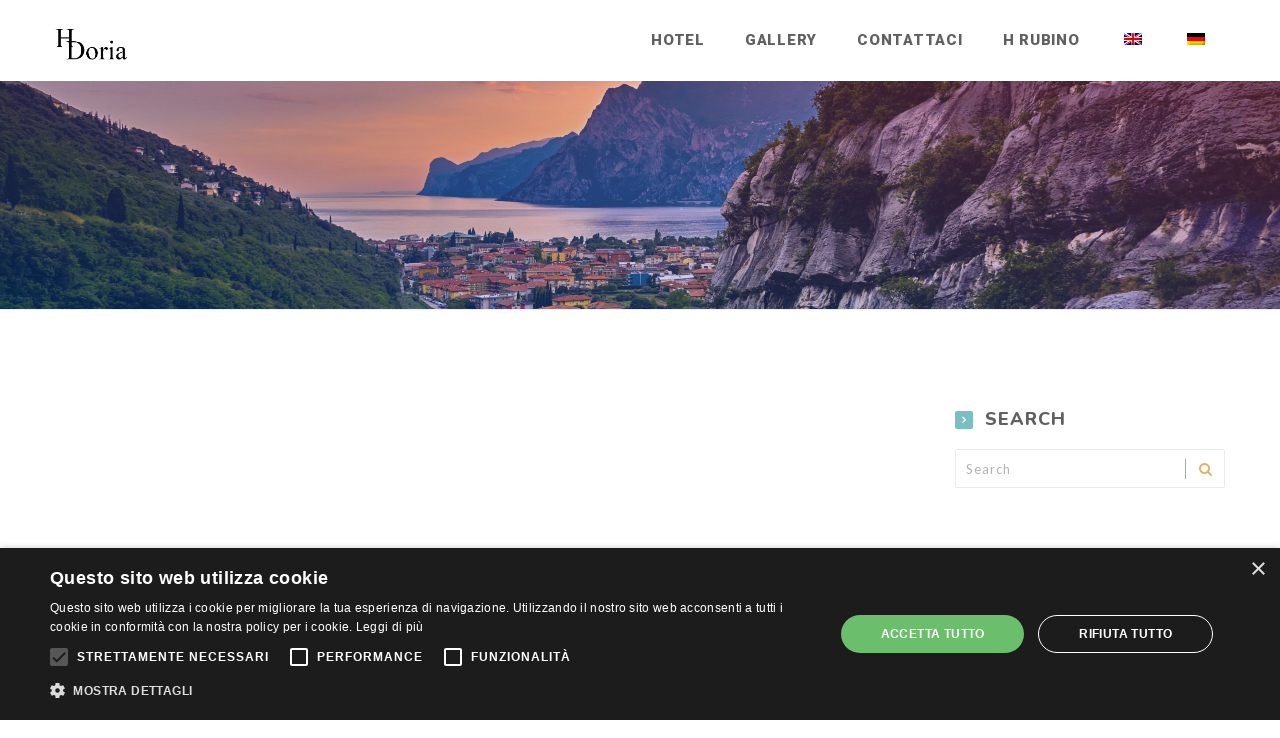

--- FILE ---
content_type: text/html; charset=UTF-8
request_url: https://www.hoteldoria.net/eagle_gallery_category/esterni/
body_size: 13390
content:
<!DOCTYPE html>
<html lang="it-IT" class="no-js no-svg">
<head>
    <meta charset="UTF-8">
    <meta content="IE=edge" http-equiv="X-UA-Compatible">
    <meta content="width=device-width, initial-scale=1, maximum-scale=1" name="viewport">
    <link rel="profile" href="http://gmpg.org/xfn/11">
	
	<script type="text/javascript" charset="UTF-8" src="//cdn.cookie-script.com/s/60eaff74873fad86fe9b47de2880de8e.js"></script>
      <script>
      function share_popup(url, title, w, h) {
        var dualScreenLeft = window.screenLeft != undefined ? window.screenLeft : screen.left;
        var dualScreenTop = window.screenTop != undefined ? window.screenTop : screen.top;

        var width = window.innerWidth ? window.innerWidth : document.documentElement.clientWidth ? document.documentElement.clientWidth : screen.width;
        var height = window.innerHeight ? window.innerHeight : document.documentElement.clientHeight ? document.documentElement.clientHeight : screen.height;

        var left = ((width / 2) - (w / 2)) + dualScreenLeft;
        var top = ((height / 2) - (h / 2)) + dualScreenTop;
        var newWindow = window.open(url, title, 'scrollbars=no, menubar=no, resizable=yes, width=' + w + ', height=' + h + ', top=' + top + ', left=' + left);

        if (window.focus) {
            newWindow.focus();
        }
    }
  </script>
  <meta name='robots' content='index, follow, max-image-preview:large, max-snippet:-1, max-video-preview:-1' />
	<style>img:is([sizes="auto" i], [sizes^="auto," i]) { contain-intrinsic-size: 3000px 1500px }</style>
	<link rel="alternate" hreflang="en" href="https://www.hoteldoria.net/en/eagle_gallery_category/exteriors/" />
<link rel="alternate" hreflang="de" href="https://www.hoteldoria.net/de/eagle_gallery_category/exterieur/" />
<link rel="alternate" hreflang="it" href="https://www.hoteldoria.net/eagle_gallery_category/esterni/" />
<link rel="alternate" hreflang="x-default" href="https://www.hoteldoria.net/eagle_gallery_category/esterni/" />

	<!-- This site is optimized with the Yoast SEO plugin v26.7 - https://yoast.com/wordpress/plugins/seo/ -->
	<title>Esterni Archivi - Hotel Doria</title>
	<link rel="canonical" href="https://www.hoteldoria.net/eagle_gallery_category/esterni/" />
	<meta property="og:locale" content="it_IT" />
	<meta property="og:type" content="article" />
	<meta property="og:title" content="Esterni Archivi - Hotel Doria" />
	<meta property="og:url" content="https://www.hoteldoria.net/eagle_gallery_category/esterni/" />
	<meta property="og:site_name" content="Hotel Doria" />
	<meta name="twitter:card" content="summary_large_image" />
	<script type="application/ld+json" class="yoast-schema-graph">{"@context":"https://schema.org","@graph":[{"@type":"CollectionPage","@id":"https://www.hoteldoria.net/eagle_gallery_category/esterni/","url":"https://www.hoteldoria.net/eagle_gallery_category/esterni/","name":"Esterni Archivi - Hotel Doria","isPartOf":{"@id":"https://www.hoteldoria.net/#website"},"breadcrumb":{"@id":"https://www.hoteldoria.net/eagle_gallery_category/esterni/#breadcrumb"},"inLanguage":"it-IT"},{"@type":"BreadcrumbList","@id":"https://www.hoteldoria.net/eagle_gallery_category/esterni/#breadcrumb","itemListElement":[{"@type":"ListItem","position":1,"name":"Home","item":"https://www.hoteldoria.net/"},{"@type":"ListItem","position":2,"name":"Esterni"}]},{"@type":"WebSite","@id":"https://www.hoteldoria.net/#website","url":"https://www.hoteldoria.net/","name":"Hotel Doria","description":"Per una indimenticabile vacanza sul Lago di Garda","potentialAction":[{"@type":"SearchAction","target":{"@type":"EntryPoint","urlTemplate":"https://www.hoteldoria.net/?s={search_term_string}"},"query-input":{"@type":"PropertyValueSpecification","valueRequired":true,"valueName":"search_term_string"}}],"inLanguage":"it-IT"}]}</script>
	<!-- / Yoast SEO plugin. -->


<link rel='dns-prefetch' href='//maps.googleapis.com' />
<link rel='dns-prefetch' href='//fonts.googleapis.com' />
<link rel="alternate" type="application/rss+xml" title="Hotel Doria &raquo; Feed" href="https://www.hoteldoria.net/feed/" />
<link rel="alternate" type="application/rss+xml" title="Hotel Doria &raquo; Feed dei commenti" href="https://www.hoteldoria.net/comments/feed/" />
<link rel="alternate" type="application/rss+xml" title="Feed Hotel Doria &raquo; Esterni Filters" href="https://www.hoteldoria.net/eagle_gallery_category/esterni/feed/" />
<script type="text/javascript">
/* <![CDATA[ */
window._wpemojiSettings = {"baseUrl":"https:\/\/s.w.org\/images\/core\/emoji\/15.0.3\/72x72\/","ext":".png","svgUrl":"https:\/\/s.w.org\/images\/core\/emoji\/15.0.3\/svg\/","svgExt":".svg","source":{"concatemoji":"https:\/\/www.hoteldoria.net\/wp-includes\/js\/wp-emoji-release.min.js?ver=6.7.2"}};
/*! This file is auto-generated */
!function(i,n){var o,s,e;function c(e){try{var t={supportTests:e,timestamp:(new Date).valueOf()};sessionStorage.setItem(o,JSON.stringify(t))}catch(e){}}function p(e,t,n){e.clearRect(0,0,e.canvas.width,e.canvas.height),e.fillText(t,0,0);var t=new Uint32Array(e.getImageData(0,0,e.canvas.width,e.canvas.height).data),r=(e.clearRect(0,0,e.canvas.width,e.canvas.height),e.fillText(n,0,0),new Uint32Array(e.getImageData(0,0,e.canvas.width,e.canvas.height).data));return t.every(function(e,t){return e===r[t]})}function u(e,t,n){switch(t){case"flag":return n(e,"\ud83c\udff3\ufe0f\u200d\u26a7\ufe0f","\ud83c\udff3\ufe0f\u200b\u26a7\ufe0f")?!1:!n(e,"\ud83c\uddfa\ud83c\uddf3","\ud83c\uddfa\u200b\ud83c\uddf3")&&!n(e,"\ud83c\udff4\udb40\udc67\udb40\udc62\udb40\udc65\udb40\udc6e\udb40\udc67\udb40\udc7f","\ud83c\udff4\u200b\udb40\udc67\u200b\udb40\udc62\u200b\udb40\udc65\u200b\udb40\udc6e\u200b\udb40\udc67\u200b\udb40\udc7f");case"emoji":return!n(e,"\ud83d\udc26\u200d\u2b1b","\ud83d\udc26\u200b\u2b1b")}return!1}function f(e,t,n){var r="undefined"!=typeof WorkerGlobalScope&&self instanceof WorkerGlobalScope?new OffscreenCanvas(300,150):i.createElement("canvas"),a=r.getContext("2d",{willReadFrequently:!0}),o=(a.textBaseline="top",a.font="600 32px Arial",{});return e.forEach(function(e){o[e]=t(a,e,n)}),o}function t(e){var t=i.createElement("script");t.src=e,t.defer=!0,i.head.appendChild(t)}"undefined"!=typeof Promise&&(o="wpEmojiSettingsSupports",s=["flag","emoji"],n.supports={everything:!0,everythingExceptFlag:!0},e=new Promise(function(e){i.addEventListener("DOMContentLoaded",e,{once:!0})}),new Promise(function(t){var n=function(){try{var e=JSON.parse(sessionStorage.getItem(o));if("object"==typeof e&&"number"==typeof e.timestamp&&(new Date).valueOf()<e.timestamp+604800&&"object"==typeof e.supportTests)return e.supportTests}catch(e){}return null}();if(!n){if("undefined"!=typeof Worker&&"undefined"!=typeof OffscreenCanvas&&"undefined"!=typeof URL&&URL.createObjectURL&&"undefined"!=typeof Blob)try{var e="postMessage("+f.toString()+"("+[JSON.stringify(s),u.toString(),p.toString()].join(",")+"));",r=new Blob([e],{type:"text/javascript"}),a=new Worker(URL.createObjectURL(r),{name:"wpTestEmojiSupports"});return void(a.onmessage=function(e){c(n=e.data),a.terminate(),t(n)})}catch(e){}c(n=f(s,u,p))}t(n)}).then(function(e){for(var t in e)n.supports[t]=e[t],n.supports.everything=n.supports.everything&&n.supports[t],"flag"!==t&&(n.supports.everythingExceptFlag=n.supports.everythingExceptFlag&&n.supports[t]);n.supports.everythingExceptFlag=n.supports.everythingExceptFlag&&!n.supports.flag,n.DOMReady=!1,n.readyCallback=function(){n.DOMReady=!0}}).then(function(){return e}).then(function(){var e;n.supports.everything||(n.readyCallback(),(e=n.source||{}).concatemoji?t(e.concatemoji):e.wpemoji&&e.twemoji&&(t(e.twemoji),t(e.wpemoji)))}))}((window,document),window._wpemojiSettings);
/* ]]> */
</script>
<style id='wp-emoji-styles-inline-css' type='text/css'>

	img.wp-smiley, img.emoji {
		display: inline !important;
		border: none !important;
		box-shadow: none !important;
		height: 1em !important;
		width: 1em !important;
		margin: 0 0.07em !important;
		vertical-align: -0.1em !important;
		background: none !important;
		padding: 0 !important;
	}
</style>
<link rel='stylesheet' id='wp-block-library-css' href='https://www.hoteldoria.net/wp-includes/css/dist/block-library/style.min.css?ver=6.7.2' type='text/css' media='all' />
<style id='classic-theme-styles-inline-css' type='text/css'>
/*! This file is auto-generated */
.wp-block-button__link{color:#fff;background-color:#32373c;border-radius:9999px;box-shadow:none;text-decoration:none;padding:calc(.667em + 2px) calc(1.333em + 2px);font-size:1.125em}.wp-block-file__button{background:#32373c;color:#fff;text-decoration:none}
</style>
<style id='global-styles-inline-css' type='text/css'>
:root{--wp--preset--aspect-ratio--square: 1;--wp--preset--aspect-ratio--4-3: 4/3;--wp--preset--aspect-ratio--3-4: 3/4;--wp--preset--aspect-ratio--3-2: 3/2;--wp--preset--aspect-ratio--2-3: 2/3;--wp--preset--aspect-ratio--16-9: 16/9;--wp--preset--aspect-ratio--9-16: 9/16;--wp--preset--color--black: #000000;--wp--preset--color--cyan-bluish-gray: #abb8c3;--wp--preset--color--white: #ffffff;--wp--preset--color--pale-pink: #f78da7;--wp--preset--color--vivid-red: #cf2e2e;--wp--preset--color--luminous-vivid-orange: #ff6900;--wp--preset--color--luminous-vivid-amber: #fcb900;--wp--preset--color--light-green-cyan: #7bdcb5;--wp--preset--color--vivid-green-cyan: #00d084;--wp--preset--color--pale-cyan-blue: #8ed1fc;--wp--preset--color--vivid-cyan-blue: #0693e3;--wp--preset--color--vivid-purple: #9b51e0;--wp--preset--gradient--vivid-cyan-blue-to-vivid-purple: linear-gradient(135deg,rgba(6,147,227,1) 0%,rgb(155,81,224) 100%);--wp--preset--gradient--light-green-cyan-to-vivid-green-cyan: linear-gradient(135deg,rgb(122,220,180) 0%,rgb(0,208,130) 100%);--wp--preset--gradient--luminous-vivid-amber-to-luminous-vivid-orange: linear-gradient(135deg,rgba(252,185,0,1) 0%,rgba(255,105,0,1) 100%);--wp--preset--gradient--luminous-vivid-orange-to-vivid-red: linear-gradient(135deg,rgba(255,105,0,1) 0%,rgb(207,46,46) 100%);--wp--preset--gradient--very-light-gray-to-cyan-bluish-gray: linear-gradient(135deg,rgb(238,238,238) 0%,rgb(169,184,195) 100%);--wp--preset--gradient--cool-to-warm-spectrum: linear-gradient(135deg,rgb(74,234,220) 0%,rgb(151,120,209) 20%,rgb(207,42,186) 40%,rgb(238,44,130) 60%,rgb(251,105,98) 80%,rgb(254,248,76) 100%);--wp--preset--gradient--blush-light-purple: linear-gradient(135deg,rgb(255,206,236) 0%,rgb(152,150,240) 100%);--wp--preset--gradient--blush-bordeaux: linear-gradient(135deg,rgb(254,205,165) 0%,rgb(254,45,45) 50%,rgb(107,0,62) 100%);--wp--preset--gradient--luminous-dusk: linear-gradient(135deg,rgb(255,203,112) 0%,rgb(199,81,192) 50%,rgb(65,88,208) 100%);--wp--preset--gradient--pale-ocean: linear-gradient(135deg,rgb(255,245,203) 0%,rgb(182,227,212) 50%,rgb(51,167,181) 100%);--wp--preset--gradient--electric-grass: linear-gradient(135deg,rgb(202,248,128) 0%,rgb(113,206,126) 100%);--wp--preset--gradient--midnight: linear-gradient(135deg,rgb(2,3,129) 0%,rgb(40,116,252) 100%);--wp--preset--font-size--small: 13px;--wp--preset--font-size--medium: 20px;--wp--preset--font-size--large: 36px;--wp--preset--font-size--x-large: 42px;--wp--preset--spacing--20: 0.44rem;--wp--preset--spacing--30: 0.67rem;--wp--preset--spacing--40: 1rem;--wp--preset--spacing--50: 1.5rem;--wp--preset--spacing--60: 2.25rem;--wp--preset--spacing--70: 3.38rem;--wp--preset--spacing--80: 5.06rem;--wp--preset--shadow--natural: 6px 6px 9px rgba(0, 0, 0, 0.2);--wp--preset--shadow--deep: 12px 12px 50px rgba(0, 0, 0, 0.4);--wp--preset--shadow--sharp: 6px 6px 0px rgba(0, 0, 0, 0.2);--wp--preset--shadow--outlined: 6px 6px 0px -3px rgba(255, 255, 255, 1), 6px 6px rgba(0, 0, 0, 1);--wp--preset--shadow--crisp: 6px 6px 0px rgba(0, 0, 0, 1);}:where(.is-layout-flex){gap: 0.5em;}:where(.is-layout-grid){gap: 0.5em;}body .is-layout-flex{display: flex;}.is-layout-flex{flex-wrap: wrap;align-items: center;}.is-layout-flex > :is(*, div){margin: 0;}body .is-layout-grid{display: grid;}.is-layout-grid > :is(*, div){margin: 0;}:where(.wp-block-columns.is-layout-flex){gap: 2em;}:where(.wp-block-columns.is-layout-grid){gap: 2em;}:where(.wp-block-post-template.is-layout-flex){gap: 1.25em;}:where(.wp-block-post-template.is-layout-grid){gap: 1.25em;}.has-black-color{color: var(--wp--preset--color--black) !important;}.has-cyan-bluish-gray-color{color: var(--wp--preset--color--cyan-bluish-gray) !important;}.has-white-color{color: var(--wp--preset--color--white) !important;}.has-pale-pink-color{color: var(--wp--preset--color--pale-pink) !important;}.has-vivid-red-color{color: var(--wp--preset--color--vivid-red) !important;}.has-luminous-vivid-orange-color{color: var(--wp--preset--color--luminous-vivid-orange) !important;}.has-luminous-vivid-amber-color{color: var(--wp--preset--color--luminous-vivid-amber) !important;}.has-light-green-cyan-color{color: var(--wp--preset--color--light-green-cyan) !important;}.has-vivid-green-cyan-color{color: var(--wp--preset--color--vivid-green-cyan) !important;}.has-pale-cyan-blue-color{color: var(--wp--preset--color--pale-cyan-blue) !important;}.has-vivid-cyan-blue-color{color: var(--wp--preset--color--vivid-cyan-blue) !important;}.has-vivid-purple-color{color: var(--wp--preset--color--vivid-purple) !important;}.has-black-background-color{background-color: var(--wp--preset--color--black) !important;}.has-cyan-bluish-gray-background-color{background-color: var(--wp--preset--color--cyan-bluish-gray) !important;}.has-white-background-color{background-color: var(--wp--preset--color--white) !important;}.has-pale-pink-background-color{background-color: var(--wp--preset--color--pale-pink) !important;}.has-vivid-red-background-color{background-color: var(--wp--preset--color--vivid-red) !important;}.has-luminous-vivid-orange-background-color{background-color: var(--wp--preset--color--luminous-vivid-orange) !important;}.has-luminous-vivid-amber-background-color{background-color: var(--wp--preset--color--luminous-vivid-amber) !important;}.has-light-green-cyan-background-color{background-color: var(--wp--preset--color--light-green-cyan) !important;}.has-vivid-green-cyan-background-color{background-color: var(--wp--preset--color--vivid-green-cyan) !important;}.has-pale-cyan-blue-background-color{background-color: var(--wp--preset--color--pale-cyan-blue) !important;}.has-vivid-cyan-blue-background-color{background-color: var(--wp--preset--color--vivid-cyan-blue) !important;}.has-vivid-purple-background-color{background-color: var(--wp--preset--color--vivid-purple) !important;}.has-black-border-color{border-color: var(--wp--preset--color--black) !important;}.has-cyan-bluish-gray-border-color{border-color: var(--wp--preset--color--cyan-bluish-gray) !important;}.has-white-border-color{border-color: var(--wp--preset--color--white) !important;}.has-pale-pink-border-color{border-color: var(--wp--preset--color--pale-pink) !important;}.has-vivid-red-border-color{border-color: var(--wp--preset--color--vivid-red) !important;}.has-luminous-vivid-orange-border-color{border-color: var(--wp--preset--color--luminous-vivid-orange) !important;}.has-luminous-vivid-amber-border-color{border-color: var(--wp--preset--color--luminous-vivid-amber) !important;}.has-light-green-cyan-border-color{border-color: var(--wp--preset--color--light-green-cyan) !important;}.has-vivid-green-cyan-border-color{border-color: var(--wp--preset--color--vivid-green-cyan) !important;}.has-pale-cyan-blue-border-color{border-color: var(--wp--preset--color--pale-cyan-blue) !important;}.has-vivid-cyan-blue-border-color{border-color: var(--wp--preset--color--vivid-cyan-blue) !important;}.has-vivid-purple-border-color{border-color: var(--wp--preset--color--vivid-purple) !important;}.has-vivid-cyan-blue-to-vivid-purple-gradient-background{background: var(--wp--preset--gradient--vivid-cyan-blue-to-vivid-purple) !important;}.has-light-green-cyan-to-vivid-green-cyan-gradient-background{background: var(--wp--preset--gradient--light-green-cyan-to-vivid-green-cyan) !important;}.has-luminous-vivid-amber-to-luminous-vivid-orange-gradient-background{background: var(--wp--preset--gradient--luminous-vivid-amber-to-luminous-vivid-orange) !important;}.has-luminous-vivid-orange-to-vivid-red-gradient-background{background: var(--wp--preset--gradient--luminous-vivid-orange-to-vivid-red) !important;}.has-very-light-gray-to-cyan-bluish-gray-gradient-background{background: var(--wp--preset--gradient--very-light-gray-to-cyan-bluish-gray) !important;}.has-cool-to-warm-spectrum-gradient-background{background: var(--wp--preset--gradient--cool-to-warm-spectrum) !important;}.has-blush-light-purple-gradient-background{background: var(--wp--preset--gradient--blush-light-purple) !important;}.has-blush-bordeaux-gradient-background{background: var(--wp--preset--gradient--blush-bordeaux) !important;}.has-luminous-dusk-gradient-background{background: var(--wp--preset--gradient--luminous-dusk) !important;}.has-pale-ocean-gradient-background{background: var(--wp--preset--gradient--pale-ocean) !important;}.has-electric-grass-gradient-background{background: var(--wp--preset--gradient--electric-grass) !important;}.has-midnight-gradient-background{background: var(--wp--preset--gradient--midnight) !important;}.has-small-font-size{font-size: var(--wp--preset--font-size--small) !important;}.has-medium-font-size{font-size: var(--wp--preset--font-size--medium) !important;}.has-large-font-size{font-size: var(--wp--preset--font-size--large) !important;}.has-x-large-font-size{font-size: var(--wp--preset--font-size--x-large) !important;}
:where(.wp-block-post-template.is-layout-flex){gap: 1.25em;}:where(.wp-block-post-template.is-layout-grid){gap: 1.25em;}
:where(.wp-block-columns.is-layout-flex){gap: 2em;}:where(.wp-block-columns.is-layout-grid){gap: 2em;}
:root :where(.wp-block-pullquote){font-size: 1.5em;line-height: 1.6;}
</style>
<link rel='stylesheet' id='dashicons-css' href='https://www.hoteldoria.net/wp-includes/css/dashicons.min.css?ver=6.7.2' type='text/css' media='all' />
<link rel='stylesheet' id='admin-bar-css' href='https://www.hoteldoria.net/wp-includes/css/admin-bar.min.css?ver=6.7.2' type='text/css' media='all' />
<style id='admin-bar-inline-css' type='text/css'>

    /* Hide CanvasJS credits for P404 charts specifically */
    #p404RedirectChart .canvasjs-chart-credit {
        display: none !important;
    }
    
    #p404RedirectChart canvas {
        border-radius: 6px;
    }

    .p404-redirect-adminbar-weekly-title {
        font-weight: bold;
        font-size: 14px;
        color: #fff;
        margin-bottom: 6px;
    }

    #wpadminbar #wp-admin-bar-p404_free_top_button .ab-icon:before {
        content: "\f103";
        color: #dc3545;
        top: 3px;
    }
    
    #wp-admin-bar-p404_free_top_button .ab-item {
        min-width: 80px !important;
        padding: 0px !important;
    }
    
    /* Ensure proper positioning and z-index for P404 dropdown */
    .p404-redirect-adminbar-dropdown-wrap { 
        min-width: 0; 
        padding: 0;
        position: static !important;
    }
    
    #wpadminbar #wp-admin-bar-p404_free_top_button_dropdown {
        position: static !important;
    }
    
    #wpadminbar #wp-admin-bar-p404_free_top_button_dropdown .ab-item {
        padding: 0 !important;
        margin: 0 !important;
    }
    
    .p404-redirect-dropdown-container {
        min-width: 340px;
        padding: 18px 18px 12px 18px;
        background: #23282d !important;
        color: #fff;
        border-radius: 12px;
        box-shadow: 0 8px 32px rgba(0,0,0,0.25);
        margin-top: 10px;
        position: relative !important;
        z-index: 999999 !important;
        display: block !important;
        border: 1px solid #444;
    }
    
    /* Ensure P404 dropdown appears on hover */
    #wpadminbar #wp-admin-bar-p404_free_top_button .p404-redirect-dropdown-container { 
        display: none !important;
    }
    
    #wpadminbar #wp-admin-bar-p404_free_top_button:hover .p404-redirect-dropdown-container { 
        display: block !important;
    }
    
    #wpadminbar #wp-admin-bar-p404_free_top_button:hover #wp-admin-bar-p404_free_top_button_dropdown .p404-redirect-dropdown-container {
        display: block !important;
    }
    
    .p404-redirect-card {
        background: #2c3338;
        border-radius: 8px;
        padding: 18px 18px 12px 18px;
        box-shadow: 0 2px 8px rgba(0,0,0,0.07);
        display: flex;
        flex-direction: column;
        align-items: flex-start;
        border: 1px solid #444;
    }
    
    .p404-redirect-btn {
        display: inline-block;
        background: #dc3545;
        color: #fff !important;
        font-weight: bold;
        padding: 5px 22px;
        border-radius: 8px;
        text-decoration: none;
        font-size: 17px;
        transition: background 0.2s, box-shadow 0.2s;
        margin-top: 8px;
        box-shadow: 0 2px 8px rgba(220,53,69,0.15);
        text-align: center;
        line-height: 1.6;
    }
    
    .p404-redirect-btn:hover {
        background: #c82333;
        color: #fff !important;
        box-shadow: 0 4px 16px rgba(220,53,69,0.25);
    }
    
    /* Prevent conflicts with other admin bar dropdowns */
    #wpadminbar .ab-top-menu > li:hover > .ab-item,
    #wpadminbar .ab-top-menu > li.hover > .ab-item {
        z-index: auto;
    }
    
    #wpadminbar #wp-admin-bar-p404_free_top_button:hover > .ab-item {
        z-index: 999998 !important;
    }
    
</style>
<link rel='stylesheet' id='contact-form-7-css' href='https://www.hoteldoria.net/wp-content/plugins/contact-form-7/includes/css/styles.css?ver=6.1.4' type='text/css' media='all' />
<style id='contact-form-7-inline-css' type='text/css'>
.wpcf7 .wpcf7-recaptcha iframe {margin-bottom: 0;}.wpcf7 .wpcf7-recaptcha[data-align="center"] > div {margin: 0 auto;}.wpcf7 .wpcf7-recaptcha[data-align="right"] > div {margin: 0 0 0 auto;}
</style>
<link rel='stylesheet' id='eb-daterangepicker-css' href='https://www.hoteldoria.net/wp-content/plugins/eagle-booking/assets/css/daterangepicker.css?ver=1.3.2' type='text/css' media='all' />
<link rel='stylesheet' id='eb-rangeslider-css' href='https://www.hoteldoria.net/wp-content/plugins/eagle-booking/assets/css/ion.rangeslider.min.css?ver=1.3.2' type='text/css' media='all' />
<link rel='stylesheet' id='eb-intlTelInput-css' href='https://www.hoteldoria.net/wp-content/plugins/eagle-booking/assets/css/intlTelInput.min.css?ver=1.3.2' type='text/css' media='all' />
<link rel='stylesheet' id='eb-countrySelect-css' href='https://www.hoteldoria.net/wp-content/plugins/eagle-booking/assets/css/countrySelect.min.css?ver=1.3.2' type='text/css' media='all' />
<link rel='stylesheet' id='eb-swiper-css' href='https://www.hoteldoria.net/wp-content/plugins/eagle-booking/assets/css/swiper.css?ver=1.3.2' type='text/css' media='all' />
<link rel='stylesheet' id='eb-magnific-css' href='https://www.hoteldoria.net/wp-content/plugins/eagle-booking/assets/css/magnific-popup.css?ver=1.3.2' type='text/css' media='all' />
<link rel='stylesheet' id='eb-main-css' href='https://www.hoteldoria.net/wp-content/plugins/eagle-booking/assets/css/eb.css?ver=1.3.2' type='text/css' media='all' />
<link rel='stylesheet' id='eb-responsive-css' href='https://www.hoteldoria.net/wp-content/plugins/eagle-booking/assets/css/eb-responsive.css?ver=1.3.2' type='text/css' media='all' />
<link rel='stylesheet' id='eb-fontawesome-css' href='https://www.hoteldoria.net/wp-content/plugins/eagle-booking/assets/fonts/css/fontawesome.min.css?ver=1.3.2' type='text/css' media='all' />
<link rel='stylesheet' id='eb-flaticon-css' href='https://www.hoteldoria.net/wp-content/plugins/eagle-booking/assets/fonts/flaticon/flaticon.css?ver=1.3.2' type='text/css' media='all' />
<link rel='stylesheet' id='wpml-menu-item-0-css' href='https://www.hoteldoria.net/wp-content/plugins/sitepress-multilingual-cms/templates/language-switchers/menu-item/style.min.css?ver=1' type='text/css' media='all' />
<link rel='stylesheet' id='zante-fonts-css' href='https://fonts.googleapis.com/css?family=Lato%3A400%2C500%2C600%2C700%2C800%2C900%7CNunito%3A400%2C500%2C600%2C700%2C800%2C900%7CRoboto%3A400%2C500%2C600%2C700%2C800%2C900&#038;subset=latin%2Clatin-ext&#038;ver=1.2.4' type='text/css' media='all' />
<link rel='stylesheet' id='zante-bootstrap-css' href='https://www.hoteldoria.net/wp-content/themes/zante/assets/css/bootstrap.min.css?ver=1.2.4' type='text/css' media='all' />
<link rel='stylesheet' id='zante-default-css' href='https://www.hoteldoria.net/wp-content/themes/zante/assets/css/default.css?ver=1.2.4' type='text/css' media='all' />
<link rel='stylesheet' id='zante-bootstrap-select-css' href='https://www.hoteldoria.net/wp-content/themes/zante/assets/css/bootstrap-select.min.css?ver=1.2.4' type='text/css' media='all' />
<link rel='stylesheet' id='zante-magnific-popup-css' href='https://www.hoteldoria.net/wp-content/themes/zante/assets/css/magnific-popup.css?ver=1.2.4' type='text/css' media='all' />
<link rel='stylesheet' id='zante-owl-carousel-css' href='https://www.hoteldoria.net/wp-content/themes/zante/assets/css/owl.carousel.min.css?ver=1.2.4' type='text/css' media='all' />
<link rel='stylesheet' id='zante-animate-css' href='https://www.hoteldoria.net/wp-content/themes/zante/assets/css/animate.min.css?ver=1.2.4' type='text/css' media='all' />
<link rel='stylesheet' id='zante-font-awesome-css' href='https://www.hoteldoria.net/wp-content/themes/zante/assets/css/font-awesome.min.css?ver=1.2.4' type='text/css' media='all' />
<link rel='stylesheet' id='zante-flaticon-css' href='https://www.hoteldoria.net/wp-content/themes/zante/assets/css/flaticon.css?ver=1.2.4' type='text/css' media='all' />
<link rel='stylesheet' id='zante-main-css' href='https://www.hoteldoria.net/wp-content/themes/zante/assets/css/main.css?ver=1.2.4' type='text/css' media='all' />
<link rel='stylesheet' id='zante-responsive-css' href='https://www.hoteldoria.net/wp-content/themes/zante/assets/css/responsive.css?ver=1.2.4' type='text/css' media='all' />
<style id='dynamic-inline-css' type='text/css'>
body {font-family: 'Lato';font-size: 15px;font-weight: 400;color: #858a99;background: #ffffff;}main {background: #ffffff;}header {font-size: 15px;font-family: 'Roboto' ;font-weight: 900 ;}header .navbar-header .navbar-brand {}h1,h1 a,h1 a:hover,h1 a:focus,h2,h2 a,h2 a:hover,h2 a:focus,h3,h3 a,h3 a:hover,h3 a:focus,h4,h4 a,h4 a:hover,h4 a:focus,h5,h5 a,h5 a:hover,h5 a:focus,h6,h6 a,h6 a:hover,h6 a:focus {font-family: 'Nunito' ;font-weight: 700 ;color: #606060;}h1 {font-size: 34px;}h2 { font-size: 30px;}h3 { font-size: 26px;}h4 { font-size: 22px;}h5 { font-size: 20px;}h6 { font-size: 18px;}a,.testimonials-slider .owl-dots .owl-dot.active span,.testimonials-slider .owl-dots .owl-dot:hover span,.sidebar .widget .categories li a:hover,.sidebar .widget .archive li a:hover,#error404_page .error_number,.blog_list .details h2 a:hover,.room-list-item.sidebar-none .room-price .button,.room-list-item.sidebar-none .room-price .button:hover i,{color: #78bec2;}a:hover,.button:hover .icon i{color: #49bbc1;}a:active{color: #7dc1c1;}.datepicker-dropdown.datepicker .day.active,.datepicker-dropdown.datepicker .day:hover,.datepicker-dropdown.datepicker .day.today,.datepicker-dropdown.datepicker .month:hover,.datepicker-dropdown.datepicker .year:hover,.datepicker-dropdown.datepicker .decade:hover,.datepicker-dropdown.datepicker .century:hover,.button,button,.btn,.btn.eb-btn,.pagination .nav-links .page-numbers.current,.pagination .nav-links .page-numbers:hover,.vbf .price-range .ui-slider-range,.vbf .price-range .ui-slider-handle,.sidebar .widget h4:before,.sidebar .widget .categories a:hover .num_posts,.sidebar .widget .archive a:hover .num_posts,.button .icon i,footer .widget h3:before,.room-list-item.sidebar-none .room-price .button:hover,.room-list-item.sidebar-none .room-price .button i,#eagle_booking_sorting_result_loader .loading_effect .object,.irs--round .irs-from,.irs--round .irs-to,.irs--round .irs-single,.irs--round .irs-bar{background: #78bec2;}.button:hover,.btn.eb-btn:hover,#main_menu .navbar-nav .menu_button .btn:hover,.blog_post .details .tags a:hover{background: #49bbc1;}button:active,button:focus,.button:active,.button:focus,.eb-btn.btn:active,.eb-btn.btn:focus,.eb-btn.btn:active:focus,.grid_filters .button.active,#main_menu .navbar-nav .menu_button .btn:active,#main_menu .navbar-nav .menu_button .btn:focus{background: #7dc1c1;}.datepicker-dropdown.datepicker .day:hover,.datepicker-dropdown.datepicker .month:hover,.datepicker-dropdown.datepicker .year:hover,.datepicker-dropdown.datepicker .decade:hover,.datepicker-dropdown.datepicker .century:hover,.button,button,.pagination .nav-links .page-numbers.current,.pagination .nav-links .page-numbers:hover,.comment-list .comment-avatar:hover,#main_menu .navbar-nav .menu_button .btn,.irs--round .irs-handle{border-color: #78bec2;}.irs--round .irs-from:before,.irs--round .irs-to:before,.irs--round .irs-single:before {border-top-color: #78bec2;}button,.button:hover,#main_menu .navbar-nav .menu_button .btn:hover{border-color: #49bbc1;}button:active,.button:active,button:focus,.button:focus,.grid_filters .button.active,#main_menu .navbar-nav .menu_button .btn:active,#main_menu .navbar-nav .menu_button .btn:focus{border-color: #7dc1c1;}.datepicker-dropdown.datepicker .prev:hover,.datepicker-dropdown.datepicker .next:hover,.loading_effect .object,.loading_effect2 .object,#back_to_top,#hero .f_item .icon_box,.contact-items .contact-item,.sidebar .widget.widget_search button:after,.sidebar .widget .categories li .num_posts,.sidebar .widget .archive li .num_posts,.blog_post .details .tags a,.countup_box .inner,#rooms_grid .room_grid_item .room_info .room_services i,#rooms_block_view .room_block_item .room_info .room_services i{background: #78bec2;}#back_to_top:hover,#rooms_grid .room_grid_item .room_info .room_services i:hover{background: #49bbc1;}#back_to_top:focus{background: #7dc1c1;}.datepicker-dropdown.datepicker .prev:hover,.datepicker-dropdown.datepicker .next:hover,.loading_effect3 .object{border-color: #78bec2;}.contact-items .contact-item,#rooms_grid .room_grid_item .room_info .room_services i,#rooms_block_view .room_block_item .room_info .room_services i{border-color: #49bbc1;}.loading_effect .object,.loading_effect2 .object {background: #78bec2;}.loading_effect3 .object {border-top-color: #78bec2;border-left-color: #78bec2;}header,header.nav_bg,header.transparent.nav_bg {}header #main_menu .navbar-nav li a,header #main_menu.mobile_menu .navbar-nav li a,header.transparent.nav_bg #main_menu .navbar-nav li a,header.transparent #main_menu .navbar-nav li a {}header #main_menu .navbar-nav li a:hover,header #main_menu.mobile_menu .navbar-nav li a:hover,header #main_menu .navbar-nav .open .dropdown-toggle,header.transparent.nav_bg #main_menu .navbar-nav li a:hover,header.transparent.nav_bg #main_menu .navbar-nav .open .dropdown-toggle {}header #main_menu .navbar-nav li.active a,header.transparent #main_menu .navbar-nav li.active a {}header #main_menu .navbar-nav .dropdown .dropdown-menu,header #main_menu .navbar-nav .menu-item .dropdown-menu li,header #main_menu .navbar-nav .menu-item .dropdown-menu li a {}header #main_menu .navbar-nav .menu-item .dropdown-menu li:hover,header #main_menu .navbar-nav .menu-item .dropdown-menu li a:hover {}header #main_menu .navbar-nav .menu-item .dropdown-menu li,header #main_menu .navbar-nav .dropdown .dropdown-menu {}header #main_menu .navbar-nav .menu-item .dropdown-menu li a {}header #main_menu .navbar-nav .menu-item .dropdown-menu li a:hover {}.top_menu {}.top_menu,.top_menu a {}.top_menu a:hover {}.top_menu .dropdown.open a {}footer {background: #ffffff;color: #858a99;}footer .inner {border-color: #f0f0f0;}footer .inner .widget a,footer .widget_nav_menu ul li a:before {color: #858a99}footer .inner a:hover,footer .widget_nav_menu ul li a:hover:before {color: #49bbc1}footer .inner:focus {color: #7dc1c1}footer .subfooter {background: #ffffff;color: #858a99;}.gradient-overlay:after,.gradient-overlay-hover:after,.gradient-overlay-slider rs-slide:after,.color-overlay-slider rs-slide:after {} 
</style>
<link rel='stylesheet' id='zante_child_style-css' href='https://www.hoteldoria.net/wp-content/themes/zante-child/style.css?ver=1.2.4' type='text/css' media='screen' />
<!--[if lt IE 9]>
<link rel='stylesheet' id='vc_lte_ie9-css' href='https://www.hoteldoria.net/wp-content/plugins/js_composer/assets/css/vc_lte_ie9.min.css?ver=6.0.5' type='text/css' media='screen' />
<![endif]-->
<script type="text/javascript" id="wpml-cookie-js-extra">
/* <![CDATA[ */
var wpml_cookies = {"wp-wpml_current_language":{"value":"it","expires":1,"path":"\/"}};
var wpml_cookies = {"wp-wpml_current_language":{"value":"it","expires":1,"path":"\/"}};
/* ]]> */
</script>
<script type="text/javascript" src="https://www.hoteldoria.net/wp-content/plugins/sitepress-multilingual-cms/res/js/cookies/language-cookie.js?ver=486900" id="wpml-cookie-js" defer="defer" data-wp-strategy="defer"></script>
<script type="text/javascript" src="https://www.hoteldoria.net/wp-includes/js/jquery/jquery.min.js?ver=3.7.1" id="jquery-core-js"></script>
<script type="text/javascript" src="https://www.hoteldoria.net/wp-includes/js/jquery/jquery-migrate.min.js?ver=3.4.1" id="jquery-migrate-js"></script>
<script type="text/javascript" src="https://maps.googleapis.com/maps/api/js?key=AIzaSyBzCKeuQaU6ZLN6XhjmV6p49Xix4lR8LZw&amp;ver=6.7.2" id="google-maps-js"></script>
<link rel="https://api.w.org/" href="https://www.hoteldoria.net/wp-json/" /><link rel="EditURI" type="application/rsd+xml" title="RSD" href="https://www.hoteldoria.net/xmlrpc.php?rsd" />
<meta name="generator" content="WordPress 6.7.2" />
<meta name="generator" content="WPML ver:4.8.6 stt:1,3,27;" />
<meta name="framework" content="Redux 4.1.24" /><style type="text/css">.recentcomments a{display:inline !important;padding:0 !important;margin:0 !important;}</style><meta name="generator" content="Powered by WPBakery Page Builder - drag and drop page builder for WordPress."/>
<meta name="generator" content="Powered by Slider Revolution 6.7.34 - responsive, Mobile-Friendly Slider Plugin for WordPress with comfortable drag and drop interface." />
<script>function setREVStartSize(e){
			//window.requestAnimationFrame(function() {
				window.RSIW = window.RSIW===undefined ? window.innerWidth : window.RSIW;
				window.RSIH = window.RSIH===undefined ? window.innerHeight : window.RSIH;
				try {
					var pw = document.getElementById(e.c).parentNode.offsetWidth,
						newh;
					pw = pw===0 || isNaN(pw) || (e.l=="fullwidth" || e.layout=="fullwidth") ? window.RSIW : pw;
					e.tabw = e.tabw===undefined ? 0 : parseInt(e.tabw);
					e.thumbw = e.thumbw===undefined ? 0 : parseInt(e.thumbw);
					e.tabh = e.tabh===undefined ? 0 : parseInt(e.tabh);
					e.thumbh = e.thumbh===undefined ? 0 : parseInt(e.thumbh);
					e.tabhide = e.tabhide===undefined ? 0 : parseInt(e.tabhide);
					e.thumbhide = e.thumbhide===undefined ? 0 : parseInt(e.thumbhide);
					e.mh = e.mh===undefined || e.mh=="" || e.mh==="auto" ? 0 : parseInt(e.mh,0);
					if(e.layout==="fullscreen" || e.l==="fullscreen")
						newh = Math.max(e.mh,window.RSIH);
					else{
						e.gw = Array.isArray(e.gw) ? e.gw : [e.gw];
						for (var i in e.rl) if (e.gw[i]===undefined || e.gw[i]===0) e.gw[i] = e.gw[i-1];
						e.gh = e.el===undefined || e.el==="" || (Array.isArray(e.el) && e.el.length==0)? e.gh : e.el;
						e.gh = Array.isArray(e.gh) ? e.gh : [e.gh];
						for (var i in e.rl) if (e.gh[i]===undefined || e.gh[i]===0) e.gh[i] = e.gh[i-1];
											
						var nl = new Array(e.rl.length),
							ix = 0,
							sl;
						e.tabw = e.tabhide>=pw ? 0 : e.tabw;
						e.thumbw = e.thumbhide>=pw ? 0 : e.thumbw;
						e.tabh = e.tabhide>=pw ? 0 : e.tabh;
						e.thumbh = e.thumbhide>=pw ? 0 : e.thumbh;
						for (var i in e.rl) nl[i] = e.rl[i]<window.RSIW ? 0 : e.rl[i];
						sl = nl[0];
						for (var i in nl) if (sl>nl[i] && nl[i]>0) { sl = nl[i]; ix=i;}
						var m = pw>(e.gw[ix]+e.tabw+e.thumbw) ? 1 : (pw-(e.tabw+e.thumbw)) / (e.gw[ix]);
						newh =  (e.gh[ix] * m) + (e.tabh + e.thumbh);
					}
					var el = document.getElementById(e.c);
					if (el!==null && el) el.style.height = newh+"px";
					el = document.getElementById(e.c+"_wrapper");
					if (el!==null && el) {
						el.style.height = newh+"px";
						el.style.display = "block";
					}
				} catch(e){
					console.log("Failure at Presize of Slider:" + e)
				}
			//});
		  };</script>
		<style type="text/css" id="wp-custom-css">
			.cookieSection1 {
	padding:0 8%;
}
.room-page .section-title {
    margin: 0px 0px 40PX 0;
   
}
#custom_html-2 .custom-html-widget{
	padding-top: 0px;
}
.testimonial-item .author img, .info, #offertehome .widgettitle , .breadcrumb {
    display: none
}
.vc-hoverbox-back-inner h2, .vc-hoverbox-back-inner p{
	
	color:#fff;
	}
#main_menu .navbar-nav li a:hover, #main_menu .navbar-nav .open .dropdown-toggle, .transparent.nav_bg #main_menu .navbar-nav li a:hover, .transparent.nav_bg #main_menu .navbar-nav .open .dropdown-toggle {
    color:  #78bec2;
}
a,#main_menu.mobile_menu .navbar-nav li a:hover {
  
    color: #78bec2;

}
#offertehome  .wpb_button, .wpb_content_element, ul.wpb_thumbnails-fluid>li {
    margin-bottom: 0px;
}
#offertehome .widget_recent_entries ul li a {
      font-family: 'Nunito' !important;
    font-weight: 700 !important;
    color: #606060 !important;
	text-align: center !important;
	display: block;
	font-size:29px;
	color: #78bec2;
}
.image-3d-effect .front-image, .image-3d-effect .back-image {
    
    height: 400px;
   
}
.page-title .room-price {
  display: none;
}
.features .owl-thumb-item .media-left {

    margin: 5px 15px;
}
.vc_custom_1580732126782 {
    background-position: 83% 75%;
}
.room-services-list  .col-xs-6{
	width: 100%
	}

.page-title, .page-title.room-header {
   padding: 70px 0;

    padding: 100px 0;
  background-position: 50% 40% !important;
}
.image-3d-effect .front-image, .image-3d-effect .back-image {
    background-position: 0% 25% !important;
}
.homerta .image-3d-effect .front-image,.homerta .image-3d-effect .back-image {
     background-position: 0% 25% !important;
}
#room-service-widget{
	    margin-top: 0px;
}
#custom_html-2 .room-services-list {
    margin-top: 0px;
    
}
header #main_menu .navbar-nav li.active a, header.transparent #main_menu .navbar-nav li.active a {
    color: #78bec2;
}
.wpb_content_element strong{
		font-size:17px;
	font-weight:900;
	color: #78bec2;
}
.vc_col-sm-2 .prezzi-responsive, .vc_col-sm-3 .prezzi-responsive{
	font-size:12px;
	font-weight:600;
	color: #78bec2;
}
.main_title:last-child {

    margin-bottom: 0px;
}
main {
    
    padding: 50px 0;
}
footer .inner {
    padding: 0px 0;
}
.grayD p{
	color:#858a99;
}
.subfooter .col-md-6,.subfooter .col-sm-6{
	width:100%;
}
.subfooter .col-sm-6 .rightf{
float:right;
}


element.style {
    position: relative;
    left: -58.6667px;
    box-sizing: border-box;
    width: 867px;
}
.vc_row[data-vc-full-width] {
    -webkit-transition: opacity .5s ease;
    -o-transition: opacity .5s ease;
    transition: opacity .5s ease;
    overflow: hidden;
}
.vc_custom_1580732989293 {
    margin-top: 50px !important;
    margin-bottom: 50px !important;
}
.vc_row {
    margin-left: -15px;
    margin-right: -15px;
}
.no-overflow {
    overflow: visible !important;
}
.vc_custom_1580732989293 {

    background-color: #fff !important;
  
    
}
@media (min-width: 768px) {
.prezzi-responsive .wpb_wrapper{

	
} 
	}

@media (max-width: 768px) {
	 #tabellaprezzi .vc_col-sm-6 .wpb_wrapper .wpb_wrapper  { 
	 width: 100% !important; 
	float: left !important; 
	}
 #tabellaprezzi .vc_col-sm-2 { 
	 width: 50% !important; 
	float: left !important; 
	}

	}		</style>
		<noscript><style> .wpb_animate_when_almost_visible { opacity: 1; }</style></noscript>	<!-- Global site tag (gtag.js) - Google Analytics -->
	<script async src="https://www.googletagmanager.com/gtag/js?id=G-JFVWQYPZNS"></script>
	<script>
	window.dataLayer = window.dataLayer || [];
	function gtag(){dataLayer.push(arguments);}
	gtag('js', new Date());

	gtag('config', 'G-JFVWQYPZNS');
	</script>
</head>

<body class="archive tax-eagle_gallery_category term-esterni term-28 wp-embed-responsive eb-page wpb-js-composer js-comp-ver-6.0.5 vc_responsive">

<!-- PRELOADER -->

<div class="wrapper wide">

<!-- TOP BAR -->


<!-- HEADER -->
<header class="">
    <div class="container">
        <div class="navbar-header">
            <button type="button" class="navbar-toggle mobile_menu_btn" data-toggle="collapse" data-target=".mobile_menu" aria-expanded="false">
                <span class="icon-bar"></span>
                <span class="icon-bar"></span>
                <span class="icon-bar"></span>
            </button>
            
		<a class="navbar-brand light" href="https://www.hoteldoria.net/">
			<img src="https://www.hoteldoria.net/wp-content/uploads/2020/01/LogoDoria.png" height="32" alt="Hotel Doria">
		</a>
		<a class="navbar-brand dark nodisplay" href="https://www.hoteldoria.net/">
			<img src="https://www.hoteldoria.net/wp-content/uploads/2020/01/LogoDoria.png" height="32" alt="Hotel Doria">
		</a>         </div>
        <nav id="main_menu" class="mobile_menu navbar-collapse">
          

<ul id="menu-main-menu" class="nav navbar-nav"><li class="mobile_menu_title" style="display:none;">Menu</li><li itemscope="itemscope" itemtype="https://www.schema.org/SiteNavigationElement" id="menu-item-2744" class="menu-item menu-item-type-post_type menu-item-object-page menu-item-2744"><a href="https://www.hoteldoria.net/h-doria/">Hotel</a></li>
<li itemscope="itemscope" itemtype="https://www.schema.org/SiteNavigationElement" id="menu-item-2060" class="menu-item menu-item-type-post_type menu-item-object-page menu-item-2060"><a href="https://www.hoteldoria.net/foto/">Gallery</a></li>
<li itemscope="itemscope" itemtype="https://www.schema.org/SiteNavigationElement" id="menu-item-2340" class="menu-item menu-item-type-post_type menu-item-object-page menu-item-2340"><a href="https://www.hoteldoria.net/contattaci/">Contattaci</a></li>
<li itemscope="itemscope" itemtype="https://www.schema.org/SiteNavigationElement" id="menu-item-2694" class="menu-item menu-item-type-custom menu-item-object-custom menu-item-2694"><a target="_blank" href="https://www.hotelrubino.net">H Rubino</a></li>
<li itemscope="itemscope" itemtype="https://www.schema.org/SiteNavigationElement" id="menu-item-wpml-ls-22-en" class="menu-item wpml-ls-slot-22 wpml-ls-item wpml-ls-item-en wpml-ls-menu-item wpml-ls-first-item menu-item-type-wpml_ls_menu_item menu-item-object-wpml_ls_menu_item menu-item-wpml-ls-22-en"><a href="https://www.hoteldoria.net/en/eagle_gallery_category/exteriors/" aria-label="Passa a Inglese" role="menuitem"><i class="fa Passa a Inglese" aria-hidden="true"></i>&nbsp;<img
            class="wpml-ls-flag"
            src="https://www.hoteldoria.net/wp-content/plugins/sitepress-multilingual-cms/res/flags/en.png"
            alt="Inglese"
            
            
    /></a></li>
<li itemscope="itemscope" itemtype="https://www.schema.org/SiteNavigationElement" id="menu-item-wpml-ls-22-de" class="menu-item wpml-ls-slot-22 wpml-ls-item wpml-ls-item-de wpml-ls-menu-item wpml-ls-last-item menu-item-type-wpml_ls_menu_item menu-item-object-wpml_ls_menu_item menu-item-wpml-ls-22-de"><a href="https://www.hoteldoria.net/de/eagle_gallery_category/exterieur/" aria-label="Passa a Tedesco" role="menuitem"><i class="fa Passa a Tedesco" aria-hidden="true"></i>&nbsp;<img
            class="wpml-ls-flag"
            src="https://www.hoteldoria.net/wp-content/plugins/sitepress-multilingual-cms/res/flags/de.png"
            alt="Tedesco"
            
            
    /></a></li>
</ul>
        </nav>
    </div>
</header>

<!-- PAGE HEADER -->
<div class="page-title gradient-overlay" style=" background: url(https://www.hoteldoria.net/wp-content/uploads/2020/01/Depositphotos_334008020_xl-2015-scaled.jpg ) ; background-size: cover;  ">
  <div class="container">
      <div class="inner">
        <h1></h1>
        <ol class="breadcrumb"><li itemscope itemtype="http://data-vocabulary.org/Breadcrumb"><a itemprop="url" href="https://www.hoteldoria.net/"><span itemprop="title">Home</span></a></li><li>Esterni</li></ol>      </div>
  </div>
</div>

<main>
<div class="container">
<div class="row">
<!-- LEFT SIDEBAR -->
<!-- ARTICLES -->
<div class="col-md-9 ">
<!-- PAGINATION -->

</div>
<!-- RIGHT SIDEBAR -->
     <div class="col-md-3">
  <div class="sidebar">
    <div id="search-2" class="widget clearfix widget_search"><h4 class="widget-title">Search</h4><form class="sidebar-search" action="https://www.hoteldoria.net/" method="get">
	<input name="s" type="text" class="form-control" value="" placeholder="Search" />
	<button type="submit"><i class="fa fa-search"></i></button>
			<input type="hidden" name="lang" value="it">
	</form>
</div><div id="recent-comments-2" class="widget clearfix widget_recent_comments"><h4 class="widget-title">Recent Comments</h4><ul id="recentcomments"></ul></div><div id="search-3" class="widget clearfix widget_search"><h4 class="widget-title">Search</h4><form class="sidebar-search" action="https://www.hoteldoria.net/" method="get">
	<input name="s" type="text" class="form-control" value="" placeholder="Search" />
	<button type="submit"><i class="fa fa-search"></i></button>
			<input type="hidden" name="lang" value="it">
	</form>
</div><div id="zante_category_widget-1" class="widget clearfix zante_category_widget"><h4 class="widget-title">Categories</h4>    <div class="inner">
        <ul class="categories">
                                            </ul>
    </div>

    </div>    </div>
</div>
 </div>
</div>
</main>
<footer>
   <div class="inner">
      <div class="container">
         <div class="row">
                                    <div class="col-lg-4 col-md-6 col-sm-12">
                              <div id="zante_about_footer_widget-1" class="clearfix widget f-widget about-footer">                    <img src="https://www.hoteldoria.net/wp-content/uploads/2020/01/LogoDoria.png" alt="Hotel Doria" class="mb5"  />
                <p>Per una indimenticabile vacanza sul Lago di Garda </p>


    </div>                           </div>
                        <div class="col-lg-4 col-md-6 col-sm-12">
                                                         </div>
                        <div class="col-lg-4 col-md-6 col-sm-12">
                              <div id="zante_contact_footer_widget-1" class="clearfix widget f-widget widget_zante_contact_footer_widget"><h3>Contattaci</h3>
		<address>
			<ul class="address_details">
								<li>
				<i class="glyphicon glyphicon-map-marker"></i> Via Arturo De Bonetti n.10 - 38060 - NAGO (TN)				</li>
				
								<li>
				<i class="glyphicon glyphicon-phone-alt"></i> +39 0464 540054				</li>
				
				
								<li>
				<i class="fa fa-envelope"></i> info@hoteldoria.net				</li>
				
							</ul>
		</address>


		<div class="social_media">
																							</div>


    </div>                           </div>
                     </div>
      </div>
   </div>
   <div class="subfooter">
      <div class="container">
         <div class="row">
            <div class="col-md-6 col-sm-6">
               <div class="copyrights">
                                    Hotel Doria | C. P.IVA: 01384210223 | <a target="_blank" href="/privacy-policy/">privacy policy</a> | <a href="/cookie-policy/" target="_blank">cookie policy</a> <span class="rightf">power by <a href="https://www.graffitiweb.com" target="_blank">Graffiti Web</a></span>                                   </div>
            </div>
            <div class="col-md-6 col-sm-6">
               <div class="pull-right">
                  <div class="social_media">
                                                                                                                                                </div>
                  <!-- Footer Language Switcher -->
                  <div class="footer-language-switcher">
                     <!-- Polylang Language Switcher -->
                                          <!-- WPML Language Switcher -->
                                          <span class="selected-language">
                     Italiano                     <i class="fa fa-globe" aria-hidden="true"></i>
                     </span>
                     <div class="language-switcher">
                        <div class="language-switcher-title">
                           Languages <i class="fa fa-globe" aria-hidden="true"></i>
                        </div>
                        <div class="lang-items">
                                                      <div class="lang-item active">
                              <a href="https://www.hoteldoria.net/eagle_gallery_category/esterni/">
                              Italiano                              </a>
                           </div>
                                                      <div class="lang-item ">
                              <a href="https://www.hoteldoria.net/en/eagle_gallery_category/exteriors/">
                              English                              </a>
                           </div>
                                                      <div class="lang-item ">
                              <a href="https://www.hoteldoria.net/de/eagle_gallery_category/exterieur/">
                              Deutsch                              </a>
                           </div>
                                                   </div>
                     </div>
                                                            </div>
               </div>
            </div>
         </div>
      </div>
   </div>
</footer>
<div id="back_to_top" class="right">
   <i class="fa fa-angle-up" aria-hidden="true"></i>
</div>

		<script>
			window.RS_MODULES = window.RS_MODULES || {};
			window.RS_MODULES.modules = window.RS_MODULES.modules || {};
			window.RS_MODULES.waiting = window.RS_MODULES.waiting || [];
			window.RS_MODULES.defered = true;
			window.RS_MODULES.moduleWaiting = window.RS_MODULES.moduleWaiting || {};
			window.RS_MODULES.type = 'compiled';
		</script>
		<link rel='stylesheet' id='rs-plugin-settings-css' href='//www.hoteldoria.net/wp-content/plugins/revslider/sr6/assets/css/rs6.css?ver=6.7.34' type='text/css' media='all' />
<style id='rs-plugin-settings-inline-css' type='text/css'>
#rs-demo-id {}
</style>
<script type="text/javascript" src="https://www.hoteldoria.net/wp-includes/js/dist/hooks.min.js?ver=4d63a3d491d11ffd8ac6" id="wp-hooks-js"></script>
<script type="text/javascript" src="https://www.hoteldoria.net/wp-includes/js/dist/i18n.min.js?ver=5e580eb46a90c2b997e6" id="wp-i18n-js"></script>
<script type="text/javascript" id="wp-i18n-js-after">
/* <![CDATA[ */
wp.i18n.setLocaleData( { 'text direction\u0004ltr': [ 'ltr' ] } );
/* ]]> */
</script>
<script type="text/javascript" src="https://www.hoteldoria.net/wp-content/plugins/contact-form-7/includes/swv/js/index.js?ver=6.1.4" id="swv-js"></script>
<script type="text/javascript" id="contact-form-7-js-translations">
/* <![CDATA[ */
( function( domain, translations ) {
	var localeData = translations.locale_data[ domain ] || translations.locale_data.messages;
	localeData[""].domain = domain;
	wp.i18n.setLocaleData( localeData, domain );
} )( "contact-form-7", {"translation-revision-date":"2026-01-14 20:31:08+0000","generator":"GlotPress\/4.0.3","domain":"messages","locale_data":{"messages":{"":{"domain":"messages","plural-forms":"nplurals=2; plural=n != 1;","lang":"it"},"This contact form is placed in the wrong place.":["Questo modulo di contatto \u00e8 posizionato nel posto sbagliato."],"Error:":["Errore:"]}},"comment":{"reference":"includes\/js\/index.js"}} );
/* ]]> */
</script>
<script type="text/javascript" id="contact-form-7-js-before">
/* <![CDATA[ */
var wpcf7 = {
    "api": {
        "root": "https:\/\/www.hoteldoria.net\/wp-json\/",
        "namespace": "contact-form-7\/v1"
    }
};
/* ]]> */
</script>
<script type="text/javascript" src="https://www.hoteldoria.net/wp-content/plugins/contact-form-7/includes/js/index.js?ver=6.1.4" id="contact-form-7-js"></script>
<script type="text/javascript" src="https://www.hoteldoria.net/wp-includes/js/jquery/ui/core.min.js?ver=1.13.3" id="jquery-ui-core-js"></script>
<script type="text/javascript" src="https://www.hoteldoria.net/wp-includes/js/jquery/ui/tabs.min.js?ver=1.13.3" id="jquery-ui-tabs-js"></script>
<script type="text/javascript" src="https://www.hoteldoria.net/wp-content/plugins/eagle-booking/assets/js/sticky-sidebar.min.js?ver=1.3.2" id="eb-sticky-sidebar-js"></script>
<script type="text/javascript" src="https://www.hoteldoria.net/wp-content/plugins/eagle-booking/assets/js/moment.js?ver=1.3.2" id="eb-moment-js"></script>
<script type="text/javascript" src="https://www.hoteldoria.net/wp-content/plugins/eagle-booking/assets/js/js.cookie.js?ver=1.3.2" id="eb-cookies-js"></script>
<script type="text/javascript" src="https://www.hoteldoria.net/wp-content/plugins/eagle-booking/assets/js/daterangepicker.js?ver=1.3.2" id="eb-daterangepicker-js"></script>
<script type="text/javascript" src="https://www.hoteldoria.net/wp-content/plugins/eagle-booking/assets/js/ion.rangeslider.min.js?ver=1.3.2" id="eb-rangeslider-js"></script>
<script type="text/javascript" src="https://www.hoteldoria.net/wp-content/plugins/eagle-booking/assets/js/intlTelInput.min.js?ver=1.3.2" id="eb-intlTelInput-js"></script>
<script type="text/javascript" src="https://www.hoteldoria.net/wp-content/plugins/eagle-booking/assets/js/countrySelect.min.js?ver=1.3.2" id="eb-countrySelect-js"></script>
<script type="text/javascript" src="https://www.hoteldoria.net/wp-content/plugins/eagle-booking/assets/js/swiper.js?ver=1.3.2" id="eb-swiper-js"></script>
<script type="text/javascript" src="https://www.hoteldoria.net/wp-content/plugins/eagle-booking/assets/js/jquery.magnific-popup.min.js?ver=1.3.2" id="eb-magnific-js"></script>
<script type="text/javascript" src="https://www.hoteldoria.net/wp-content/plugins/eagle-booking/assets/js/dragscroll.min.js?ver=1.3.2" id="eb-dragscroll-js"></script>
<script type="text/javascript" src="https://www.hoteldoria.net/wp-content/plugins/eagle-booking/assets/js/parallax.min.js?ver=1.3.2" id="eb-parallax-js"></script>
<script type="text/javascript" id="eb-main-js-extra">
/* <![CDATA[ */
var eb_js_settings = {"eb_booking_type":"custom","eagle_booking_date_format":"dd\/mm\/yyyy","eb_custom_date_format":"DD-MM-YYYY","eb_terms_conditions":"1","eb_calendar_availability_period":"24","eb_room_slider_autoplay":"1","eagle_booking_price_range_min":null,"eagle_booking_price_range_max":null,"eb_decimal_numbers":"0","eagle_booking_price_range_default_min":"1","eagle_booking_price_range_default_max":"700","eb_discount_text":"Discount","eb_price_range_currency":"\u20ac","eb_currency_position":"before","eb_booking_nights":"Booking Nights","eb_calendar_sunday":"Su","eb_calendar_monday":"Mo","eb_calendar_tuesday":"Tu","eb_calendar_wednesday":"We","eb_calendar_thursday":"Th","eb_calendar_friday":"Fr","eb_calendar_saturday":"Sa","eb_calendar_january":"January","eb_calendar_february":"February","eb_calendar_march":"March","eb_calendar_april":"April","eb_calendar_may":"May","eb_calendar_june":"June","eb_calendar_july":"July","eb_calendar_august":"August","eb_calendar_september":"September","eb_calendar_october":"October","eb_calendar_november":"November","eb_calendar_december":"December","eb_magnific_close":"Close (Esc)","eb_magnific_loading":"Loading...","eb_magnific_previous":"Previous (Left arrow key)","eb_magnific_next":"Next (Right arrow key)","eb_magnific_counter":"of"};
var eb_frontend_ajax = {"eb_user_sign_in_ajax":"https:\/\/www.hoteldoria.net\/wp-admin\/admin-ajax.php","eb_user_sign_up_ajax":"https:\/\/www.hoteldoria.net\/wp-admin\/admin-ajax.php","eb_user_sign_out_ajax":"https:\/\/www.hoteldoria.net\/wp-admin\/admin-ajax.php","eb_search_filters_ajax":"https:\/\/www.hoteldoria.net\/wp-admin\/admin-ajax.php","eb_final_price_ajax":"https:\/\/www.hoteldoria.net\/wp-admin\/admin-ajax.php","eb_coupon_code_ajax":"https:\/\/www.hoteldoria.net\/wp-admin\/admin-ajax.php","eb_ajax_nonce":"c7e7aa4f7c"};
/* ]]> */
</script>
<script type="text/javascript" src="https://www.hoteldoria.net/wp-content/plugins/eagle-booking/assets/js/eb.js?ver=1.3.2" id="eb-main-js"></script>
<script type="text/javascript" src="//www.hoteldoria.net/wp-content/plugins/revslider/sr6/assets/js/rbtools.min.js?ver=6.7.29" defer async id="tp-tools-js"></script>
<script type="text/javascript" src="//www.hoteldoria.net/wp-content/plugins/revslider/sr6/assets/js/rs6.min.js?ver=6.7.34" defer async id="revmin-js"></script>
<script type="text/javascript" src="https://www.hoteldoria.net/wp-includes/js/imagesloaded.min.js?ver=5.0.0" id="imagesloaded-js"></script>
<script type="text/javascript" src="https://www.hoteldoria.net/wp-includes/js/masonry.min.js?ver=4.2.2" id="masonry-js"></script>
<script type="text/javascript" src="https://www.hoteldoria.net/wp-content/themes/zante/assets/js/bootstrap.min.js?ver=1.2.4" id="zante-bootstrap-js"></script>
<script type="text/javascript" src="https://www.hoteldoria.net/wp-content/themes/zante/assets/js/bootstrap-select.min.js?ver=1.2.4" id="zante-bootstrap-select-js"></script>
<script type="text/javascript" src="https://www.hoteldoria.net/wp-content/themes/zante/assets/js/isotope.pkgd.min.js?ver=1.2.4" id="zante-isotope-js"></script>
<script type="text/javascript" src="https://www.hoteldoria.net/wp-content/themes/zante/assets/js/jPushMenu.js?ver=1.2.4" id="zante-jpushmenu-js"></script>
<script type="text/javascript" src="https://www.hoteldoria.net/wp-content/themes/zante/assets/js/jquery.countdown.min.js?ver=1.2.4" id="zante-countdown-js"></script>
<script type="text/javascript" src="https://www.hoteldoria.net/wp-content/themes/zante/assets/js/countup.min.js?ver=1.2.4" id="zante-countup-js"></script>
<script type="text/javascript" src="https://www.hoteldoria.net/wp-content/themes/zante/assets/js/jquery.inview.min.js?ver=1.2.4" id="zante-inview-js"></script>
<script type="text/javascript" src="https://www.hoteldoria.net/wp-content/themes/zante/assets/js/jquery.magnific-popup.min.js?ver=1.2.4" id="zante-magnific-popup-js"></script>
<script type="text/javascript" src="https://www.hoteldoria.net/wp-content/themes/zante/assets/js/moment.min.js?ver=1.2.4" id="zante-moment-js"></script>
<script type="text/javascript" src="https://www.hoteldoria.net/wp-content/themes/zante/assets/js/morphext.min.js?ver=1.2.4" id="zante-morphext-js"></script>
<script type="text/javascript" src="https://www.hoteldoria.net/wp-content/themes/zante/assets/js/owl.carousel.min.js?ver=1.2.4" id="zante-owl.carousel-js"></script>
<script type="text/javascript" src="https://www.hoteldoria.net/wp-content/themes/zante/assets/js/owl.carousel.thumbs.min.js?ver=1.2.4" id="zante-owlthumbs-js"></script>
<script type="text/javascript" src="https://www.hoteldoria.net/wp-content/themes/zante/assets/js/wow.min.js?ver=1.2.4" id="zante-wow-js"></script>
<script type="text/javascript" id="zante-main-js-extra">
/* <![CDATA[ */
var zante_js_settings = {"header_sticky":"","smooth_scroll":""};
/* ]]> */
</script>
<script type="text/javascript" src="https://www.hoteldoria.net/wp-content/themes/zante/assets/js/main.js?ver=1.2.4" id="zante-main-js"></script>
</div>
</body>
</html>

--- FILE ---
content_type: text/css
request_url: https://www.hoteldoria.net/wp-content/plugins/eagle-booking/assets/css/eb.css?ver=1.3.2
body_size: 11887
content:
/*================================================
* Plugin Name: Eagle Booking
* Version: 1.3.2
* Author: Eagle Themes
* Author URI: eagle-booking.com
================================================= */

:root {
  --color-primary: #19a1f7;
  --color-primary-hover: #2c88c0;
  --color-primary-text: #606060;
  --color-scondary-text: #808080;
}

html,
.wrapper {
  overflow-x: hidden;
}

.mt0 {
  margin-top: 0px
}

.mt5 {
  margin-top: 5px
}

.mt10 {
  margin-top: 10px
}

.mt15 {
  margin-top: 15px
}

.mt20 {
  margin-top: 20px
}

.mt25 {
  margin-top: 25px
}

.mt30 {
  margin-top: 30px
}

.mt35 {
  margin-top: 35px
}

.mt40 {
  margin-top: 40px
}

.mt45 {
  margin-top: 45px
}

.mt50 {
  margin-top: 50px
}

.mt55 {
  margin-top: 55px
}

.mt60 {
  margin-top: 60px
}

.mt65 {
  margin-top: 65px
}

.mt70 {
  margin-top: 70px
}

.mt75 {
  margin-top: 75px
}

.mt80 {
  margin-top: 80px
}

.mt85 {
  margin-top: 85px
}

.mt90 {
  margin-top: 90px
}

.mt95 {
  margin-top: 95px
}

.mt100 {
  margin-top: 100px
}

.mb0 {
  margin-bottom: 0px
}

.mb5 {
  margin-bottom: 5px
}

.mb10 {
  margin-bottom: 10px
}

.mb15 {
  margin-bottom: 15px
}

.mb20 {
  margin-bottom: 20px
}

.mb25 {
  margin-bottom: 25px
}

.mb30 {
  margin-bottom: 30px
}

.mb35 {
  margin-bottom: 35px
}

.mb40 {
  margin-bottom: 40px
}

.mb45 {
  margin-bottom: 45px
}

.mb50 {
  margin-bottom: 50px
}

.mb55 {
  margin-bottom: 55px
}

.mb60 {
  margin-bottom: 60px
}

.mb65 {
  margin-bottom: 65px
}

.mb70 {
  margin-bottom: 70px
}

.mb75 {
  margin-bottom: 75px
}

.mb80 {
  margin-bottom: 80px
}

.mb85 {
  margin-bottom: 85px
}

.mb90 {
  margin-bottom: 90px
}

.mb95 {
  margin-bottom: 95px
}

.mb100 {
  margin-bottom: 100px
}

/* New Design */
.eb-page main {
  background: #fff;
  border-top: 1px solid #ededed;
  padding: 100px 0;
  min-height: 60vh;
}

.eb-page main.room-page {
  background: #fff;
}

.eb-page a {
  text-decoration: none;
}

/* Form */
.eb-page input,
.eb-page select,
.eb-page .form-control {
  display: block;
  width: 100%;
  height: 52px;
  outline: none;
  box-shadow: none;
  border: 1px solid #e6e9eb;
  border-radius: 2px;
  color: #858585;
  padding: 8px 15px;
}

.eb-page input.empty {
  border-color: #ff0000;
}

.eb-page input::-webkit-input-placeholder {
  color: #b3b3b3;
}

.eb-page input:-moz-placeholder {
  color: #b3b3b3;
}

.eb-page input::-moz-placeholder {
  color: #b3b3b3;
}

.eb-page input:-ms-input-placeholder {
  color: #b3b3b3;
}


.eb-page input[type=checkbox] {
  -webkit-appearance: none;
  background: #fafafa;
  border: 1px solid #ccc;
  border-radius: 2px;
  width: 16px;
  height: 16px;
  padding: 6px;
  display: inline-block;
  position: relative;
  top: 2px;
  margin-right: 6px;
  outline: none;
}


.eb-page .eagle-booking-booking-form input[type=checkbox] {
  -webkit-appearance: none;
  background: #ffffff;
  border: 1px solid #e6e9eb;
  padding: 8px;
  border-radius: 2px;
  display: inline-block;
  position: relative;
  top: 4px;
  margin-right: 6px;
  outline: none;
}

.eb-page .eagle-booking-booking-form input[type=checkbox].empty {
  border-color: #ff0000;
}

.eb-page input[type=checkbox]:checked {
  background: #fff;
  border: 1px solid #adb8c0;
  color: #99a1a7;
}

.eb-page input[type=checkbox]:checked:after {
  content: '\2714';
  font-size: 12px;
  line-height: 18px;
  position: absolute;
  top: -2px;
  left: 2px;
  color: #a7d155;
}

.eb-page input[type=checkbox]:checked::before {
  display: none;
}

.eb-page .eagle-booking-booking-form input[type=checkbox]:checked {
  background: #22c58b;
  border: 1px solid #22c58b;
}

.eb-page .eagle-booking-booking-form input[type=checkbox]:checked:after {
  content: '\2714';
  font-size: 11px;
  line-height: 18px;
  position: absolute;
  top: -1px;
  left: 4px;
  color: #fff;
}

.eb-page input[type=checkbox],
.eb-page input[type=checkbox]:focus,
.eb-page input[type=checkbox]:active,
.eb-page input[type=checkbox]:hover {
  cursor: pointer;
  outline: none;
}


.eb-field {
  position: relative;
}

.eb-field label {
position: absolute;
    line-height: 1;
    padding: 5px 8px;
    font-size: 15px;
    font-weight: 400;
    top: 10px;
    left: 12px;
    z-index: 444;
    color: rgba(36,41,66,0.4);
    border-radius: 4px;
    pointer-events: none;
    transition: 150ms all linear;

    position: absolute;
    pointer-events: none;
    color: #9DA2A6;
    line-height: 18px;
    z-index: 100;
}


.eb-field input:focus {
  padding-top: 25px;
  font-size: 15px;
}

.eb-field input:focus+label {
  top: 0;
  font-size: 11px;
  font-weight: bold;
}


.eb-page .iti {
  width: 100%;
  color: #a3a3a3;
}

.eb-page .iti input {
  padding-left: 100px !important;
}

.eb-page .iti__arrow {
  border-top: 4px solid #a3a3a3;
}

.eb-page .iti__arrow--up {
  border-top: none;
  border-bottom: 4px solid #a3a3a3;
}

.eb-page .iti__country-list {
  padding-left: 0;

}

.eb-page .country-select {
  width: 100%;
}

.iti--separate-dial-code .iti__selected-flag {
  background: #fff;
  outline: none;
  border-right: 1px solid #e6e9eb;
  padding-right: 10px;
}


/* Buttons */

.btn.eb-btn {
  background: var(--color-primary);
  border-radius: 2px;
  border: 0;
  box-shadow: none;
  outline: none;
  padding: 8px 16px;
  color: #fff;
  font-weight: 700;
  text-transform: none;
  cursor: pointer;
  transition: .5s;
}

.btn.eb-btn.btn-border {
  padding: 5px 10px;
  background: transparent;
  border: 1px solid var(--color-primary);
  color: var(--color-primary);
}

.btn.eb-btn.btn-border:hover,
.btn.eb-btn.btn-border:active,
.btn.eb-btn.btn-border:focus,
.btn.eb-btn.btn-border:active:focus {
  padding: 5px 10px;
  background: var(--color-primary);
  border: 1px solid var(--color-primary);
  outline: none;
  box-shadow: none;
  color: #fff;
}



.btn.eb-btn:hover,
.btn.eb-btn:active,
.btn.eb-btn:focus,
.btn.eb-btn:active:focus {
  background: var(--color-primary-hover);
  color: #fff;
  border: 0;
  box-shadow: none;
  outline: none;
  text-decoration: none;
}

.btn.eb-btn i {
  width: 24px;
  height: 24px;
  margin-right: 10px;
  font-size: 10px;
  line-height: 24px;
  border-radius: 50%;
  background-color: rgba(0, 0, 0, .15);
  text-align: center;
}


.btn.eb-btn.btn-transparent,
.btn.eb-btn.btn-transparent:hover,
.btn.eb-btn.btn-transparent:active,
.btn.eb-btn.btn-transparent i {
    background: transparent !important;
    padding-left: 0;
    color: #606060;
  }

.btn.eb-btn.btn-light {
  margin-top: 50px;
  margin-right: 20px;
  background: #e4e4e4;
  color: #858a99;
}

.btn.eb-btn.btn-light:hover,
.btn.eb-btn.btn-light:active,
.btn.eb-btn.btn-light:focus,
.btn.eb-btn.btn-light:active:focus {
  background: #dfdfdf;
  color: #858a99;
  border-color: #dcdcdc;
}

.eb-btn.btn-full {
  width: 100%;
}

.btn.eb-btn-transparent,
.btn.eb-btn-transparent:hover,
.btn.eb-btn-transparent:active,
.btn.eb-btn-transparent:active:focus {
  background: transparent;
  padding-left: 0;
  color: #606060;
}

.btn.eb-btn.btn-right {
  float: right;
}

.btn.eb-btn.icon-right i {
  margin-right: 0;
  margin-left: 10px;
}

.btn.eb-btn.icon-left i {
  margin-left: 0;
  margin-right: 10px;
}

.btn.eb-btn.btn-transparent.icon-right i {
  margin-left: 5px;
}

.btn.eb-btn.btn-transparent.icon-left i {
  margin-right: 5px;
}


.eagle-booking-booking-form textarea.form-control {
  height: 152px;
}

.eagle-booking-booking-form .bootstrap-select.btn-group .dropdown-toggle .caret:before {
  top: -8px;
  right: 0;
}

.eagle-booking-booking-form.terms-conditions {
  margin-left: 2px;
}




/* CHECKOUT PAGE */

.eb-section {
  margin-bottom: 50px;
}


.eb-section:last-child {
  margin-bottom: 0;
}

.eb-section .title {
  position: relative;
  font-size: 18px;
  margin-bottom: 25px;
}



.checkout-details .title {
  margin-bottom: 30px;
}

.checkout-details .checkout-details-services span {
  margin-right: 5px;
}

.checkout-payment-tabs {
  margin-top: 50px;
  margin-bottom: 30px;
}

.checkout-payment-tabs .title {
  margin-bottom: 30px;
}

.checkout-payment-tabs .payment-tabs {
  list-style: none;
  margin-top: 40px;
  padding-left: 0;
}

.checkout-payment-tabs .payment-tabs .payment-tab-item {
  display: inline-block;
  margin-bottom: 0;
  margin-right: 10px;
}

.checkout-payment-tabs .payment-tabs .payment-tab-item a {
  display: block;
  padding: 15px 30px;
  background: #f1f2f3;
  border: 1px solid #eaeaea;
  border-bottom: 0;
  font-size: 16px;
  color: #858a99;
  font-weight: 600;
}

.checkout-payment-tabs .payment-tabs .payment-tab-item a i {
  font-size: 13px;
  margin-right: 8px;
}

.checkout-payment-tabs .payment-tabs .payment-tab-item:focus {
  outline: none;
}

.checkout-payment-tabs .payment-tabs .payment-tab-item.ui-state-active a {
  background: #ffffff;
  border-top: 2px solid #deb666;
  position: relative;
}

.checkout-payment-tabs .payment-tabs .payment-tab-item.ui-state-active a:after {
  content: '';
  position: absolute;
  bottom: -2px;
  left: 0;
  width: 100%;
  height: 2px;
  background: #fff;
}

.checkout-payment-tabs .payment-tabs-content {
  background: #fff;
  border: 1px solid #ebebeb;
  padding: 40px 30px;
}

.checkout-payment-tabs .payment-tabs-content .checkout-mssg {
  padding-bottom: 20px;
}

.checkout-payment-tabs .btn {
  text-transform: none;
}

.StripeElement {
  background: #fff;
  border: 1px solid #ebebeb;
  padding: 12px 20px;
}

#payment-form .form-row {
  width: 80%;
  display: inline-block;
  float: left;
}

.btn-stripe {
  width: 18%;
  margin-left: 2%;
}

#AcceptUIContainer {
  top: 50% !important;
  position: fixed !important;
}

/* Checkout Button */
.payment-tabs-content .btn {
  padding: 14px 25px;
  border-radius: 2px;
  font-size: 15px;
  line-height: 15px;
  font-weight: bold;
}

/* Viva Wallet Form */


.vivawallet-form .vivawallet-btn {
  margin-top: 30px;
}


.eb-form-group {
  display: block;
  margin-bottom: 30px;
}



/* THANK YOU PAGE */
.thankyou-page .title {
  margin-bottom: 30px;
}

.thankyou-page .order-detail-item span {
  font-weight: 600;
}


/* Alert */
.eb-alert {
  position: relative;
  width: 100%;
  padding: 12px 18px;
  border-radius: 2px;
  background: #f5f5f5;
  border: 1px solid #e6e9eb;
  color: #858a99;
  line-height: 22px;
  overflow: hidden;
  z-index: 99;
}

.eb-alert.eb-alert-icon {
  padding-left: 60px;
}

.eb-alert.eb-alert-small {
  padding: 8px 20px;
  font-size: 14px;
}

.eb-alert.eb-alert-small.eb-alert-icon {
  padding-left: 45px;
}


.eb-alert.eb-alert-small i {
  width: 25px;
  height: 25px;
  margin-right: 10px;
  line-height: 25px;
  font-size: 12px;
}

.eb-alert.eb-alert-info {
  background: #19a1f7;
  border-color: #19a1f7;
  color: #fff;
}

.eb-alert.eb-alert-success {
  background: #c8e8d1;
  border-color: #c8e8d1;
  color: #379950;
}

.eb-alert.eb-alert-error {
  background: #e97776;
  border-color: #e97776 ;
  color: #7a2928;
}

.eb-alert.eb-alert-icon:before {
  content: '';
  font-family: FontAwesome;
  position: absolute;
  width: 28px;
  height: 28px;
  left: 30px;
  top: 50%;
  transform: translate(-50%, -50%);
  border-radius: 50%;
  text-align: center;
  font-size: 12px;
  line-height: 28px;
  background-color: rgba(0, 0, 0, .1);
}

.eb-alert.eb-alert-small.eb-alert-icon:before {
  width: 22px;
  height: 22px;
  left: 22px;
  line-height: 22px;
  font-size: 12px;
}

.eb-alert.eb-alert-icon.eb-alert-success:before {
  content: "\f00c";
}
.eb-alert.eb-alert-icon.eb-alert-info:before {
  content: "\f129";

}
.eb-alert.eb-alert-icon.eb-alert-error:before {
  content: "\f071";
}

.eb-alert.eb-alert-error a {
  color: #fff;
  font-style: italic;
}

.eb-alert.eb-alert-success a {
  color: #30573a;
}

.eb-alert.eb-alert-error a:hover {
  text-decoration: underline;
}


.eb-alert.eb-alert-success i {
  background: #aad2b5;
}

.eb-alert.eb-alert-error i {
  background: #c65655;
}





/* Sidebar */
.eb-widget {
  margin-bottom: 25px;
  padding-bottom: 25px;
  border-radius: 1px;
}

.eb-widget.eb-widget-border {
  border: 1px solid #ebebeb;
  padding: 15px;
}

.eb-widget:last-child {
  border-bottom: none;
}

.eb-widget.eb-widget-border:last-child {
  border-bottom: 1px solid #ebebeb;
}

.eb-widget .title {
  position: relative;
  font-size: 18px;
}

.eb-widget .inner {
  padding-top: 20px;
}

.eb-widget.no-title .inner {
  padding-top: 0;
}

.eb-widget label {
  margin-bottom: 5px;
  font-size: 13px;
}

.eb-widget .form-control {
  height: 45px;
  margin-bottom: 10px;
}

.eb-widget .eb-guestspicker .guestspicker {
  background: #fff;
  margin-bottom: 0;
}

.eb-widget .service {
  margin-bottom: 2px;
}

.eb-widget .service label {
  margin-bottom: 0;
  font-size: 13px;
}

.eb-widget .service input:hover,
.eb-widget .service label:hover {
  cursor: pointer;
}

.eb-widget .eb-branch-filter {
  position: relative;
  height: 50px;
  border: 1px solid #ededed;
  border-radius: 2px;
  padding: 14px;
  padding-left: 50px;
  cursor: pointer;
  margin-bottom: 15px;
  transition: .3s;
  line-height: 20px;
  font-weight: 600;
  user-drag: none;
  user-select: none;
  -moz-user-select: none;
  -webkit-user-drag: none;
  -webkit-user-select: none;
}

.eb-widget .eb-branch-filter:hover,
.eb-widget .eb-branch-filter.selected {
  border-color: #a7d155;
  background: rgb(34 197 139 / 10%);
  border-color: rgb(34 197 139 / 15%);
}

.eb-widget .eb-branch-filter img {
  height: 18px;
  width: auto;
  user-drag: none;
  user-select: none;
  -moz-user-select: none;
  -webkit-user-drag: none;
  -webkit-user-select: none;
}

.eb-widget .eb-branch-filter .eb-branch-filter-link {
  display: block;
  float: right;
  color: #bbb;
  z-index: 99;
}

.eb-widget .eb-branch-filter .eb-branch-checkbox {
  position: absolute;
  left: 12px;
  top: 12px;
}

.eb-widget.eb-room-branch {
  text-align: center;
  font-weight: 600;
}

.eb-widget.eb-room-branch a {
  color: #606060;
}


/* Styled Rdio Box
------------------------------------- */
.eb-radio-box {
  position: relative;
  background: #fff;
  border: 1px solid #e6e9eb;
  padding: 11px 15px;
  border-radius: 2px;
  -webkit-transition: .2s;
  transition: .2s;
  cursor: pointer;
  z-index: 9;
}

.eb-radio-box:hover,
.eb-radio-box.selected {
  background: rgb(34 197 139 / 10%);
  border-color: rgb(34 197 139 / 15%);
}

.eb-radio-box input,
.eb-radio-box input[type=radio] {
  margin: 0;
  padding: 0;
  width: 0;
  height: 0
}

.eb-radio-box input:after {
  content: '';
  position: absolute;
  width: 18px;
  height: 18px;
  border: 1px solid #d6d9db;
  border-radius: 50%;
  left: 15px;
  top: calc(100% - 18px);
  top: 17px;
  bottom: 0;
}

.eb-radio-box input:checked:after {
  border: 4px solid #22c58b;
}

.eb-radio-box label {
  margin-left: 20px;
  margin-right: 20px;
  margin-bottom: 0px !important;
  font-size: 13px;
  line-height: 18px;
  cursor: pointer;
  -webkit-touch-callout: none;
  -webkit-user-select: none;
  -khtml-user-select: none;
  -moz-user-select: none;
  -ms-user-select: none;
}


/* Checkout Form */

.eb-checkout-form .form-panel {
  margin-top: 50px;
}


/* Additional Services
------------------------------------- */
.eb-checkout-form .additional-service-item {
  position: relative;
  background: #fff;
  border: 1px solid #e6e9eb;
  padding: 11px 15px;
  border-radius: 2px;
  -webkit-transition: .2s;
  transition: .2s;
  cursor: pointer;
  z-index: 9;
  margin-bottom: 25px;

}

.eb-checkout-form .additional-service-item:hover,
.eb-checkout-form .additional-service-item.selected {
  background: rgb(34 197 139 / 10%);
  border-color: rgb(34 197 139 / 15%);
}

.eb-checkout-form .additional-service-item span {
  flex: 1 0 25%;
}

.eb-checkout-form .additional-service-item span:nth-child(2) {
  flex: 30%;
}


.eb-checkout-form .additional-service-item span.toggle-service-full-details {
  font-style: italic;
  float: right;
}

.eb-checkout-form .additional-service-item span.toggle-service-full-details:hover {
  text-decoration: underline;
}


.eb-checkout-form .additional-service-item span:last-child {
  text-align: right;
}

.eb-checkout-form .additional-service-item input {
  display: inline-block;
  position: absolute;
  top: 13px;
  left: 14px;
}

.eb-checkout-form .additional-service-item input[type=checkbox] {
  padding: 9px;
  border-radius: 50%;
  z-index: -1;
  border: none;
}

.eb-checkout-form .additional-service-item input[type=checkbox]:checked {
  background: none;
  border: 0;
}

.eb-checkout-form .additional-service-item input[type=checkbox]:after {
    content: '';
    position: absolute;
    width: 100%;
    height: 100%;
    border: 1px solid #d6d9db;
    border-radius: 50%;
    left: 0px;
    top: 0;
}

.eb-checkout-form .additional-service-item input[type=checkbox]:checked:after {
  border: 4px solid #22c58b;
}

.additional-service-item .additional-service-details {
  padding-left: 35px;
  display: -webkit-box;
  display: flex;
  -webkit-box-pack: justify;
  justify-content: space-between;
  flex-wrap: wrap;
  font-size: 14px;
  -webkit-user-select: none;
  -moz-user-select: none;
  -ms-user-select: none;
  -o-user-select: none;
  user-select: none;
}


.additional-service-item .additional-service-full-details {
  display: none;
  font-size: 14px;
  padding-top: 20px;
  line-height: 22px;
}

.additional-service-item.open .additional-service-full-details {
  display: block;
}

/* Arrival Slots
------------------------------------- */
.eb-arrival-slots {
  display: grid;
  grid-template-columns: 1fr 1fr 1fr 1fr;
  grid-column-gap: 25px;
  row-gap: 25px;
}

.eb-arrival-slots  .time-slot {
  text-align: center;
}

/* Button Animation
------------------------------------- */
.eb-btn-loader {
  display: block;
  width: 100%;
  height: 25px;
  text-align: center;
  pointer-events: none;
}

.eb-btn-loader .eb-spinner {
  background: #fff;
  height: 100%;
  width: 3px;
  margin-left: 3px;
  display: inline-block;
  -webkit-animation: eb-stretchdelay 1.2s infinite ease-in-out;
  animation: eb-stretchdelay 1.2s infinite ease-in-out;
}

.eb-btn-loader .spinner2 {
  -webkit-animation-delay: -1.1s;
  animation-delay: -1.1s
}

.eb-btn-loader .spinner3 {
  -webkit-animation-delay: -1s;
  animation-delay: -1s
}

.eb-btn-loader .spinner4 {
  -webkit-animation-delay: -.9s;
  animation-delay: -.9s
}

.eb-btn-loader .spinner5 {
  -webkit-animation-delay: -.8s;
  animation-delay: -.8s
}

@-webkit-keyframes eb-stretchdelay {

  0%,
  40%,
  to {
      -webkit-transform: scaleY(.4)
  }

  20% {
      -webkit-transform: scaleY(1)
  }
}

@keyframes eb-stretchdelay {

  0%,
  40%,
  to {
      transform: scaleY(.4);
      -webkit-transform: scaleY(.4)
  }

  20% {
      transform: scaleY(1);
      -webkit-transform: scaleY(1)
  }
}




.eb-widget .additional-service-price {
  float: right;
  font-weight: 800;
}

.additional-services {
  margin-top: 20px;
}

.additional-service-item {
  margin-bottom: 10px;
}

.additional-service-item:last-child {
  margin-bottom: 0;
}

.additional-service-item label {
  font-size: 14px;
  font-weight: 600;
  margin-bottom: 0;
}

.additional-service-item label:hover {
  cursor: pointer;
}


.additional-service-item i:before {
  margin-left: 5px;
  font-size: 13px;
}

.additional-service-item i:hover {
  cursor: help;
}




/* Booking Stepline */
.eb-stepline {
  margin-top: -100px;
  margin-bottom: 100px;
  padding: 86px 0 28px 0;
  background: #f5f3f0;
  position: relative;
  border-bottom: 1px solid #ededed;
}

.eb-stepline:before {
  content: '';
  position: absolute;
  width: 100%;
  left: -100%;
  top: 0;
  bottom: -1px;
  top: 0;
  background: #f5f3f0;
  border-bottom: 1px solid #ededed;
}

.eb-stepline:after {
  content: '';
  position: absolute;
  width: 100%;
  right: -100%;
  top: 0;
  bottom: -1px;
  top: 0;
  background: #f5f3f0;
  border-bottom: 1px solid #ededed;
}

.eb-stepline .eb-stepline-steps {
  position: relative;
  display: flex;
}

.eb-stepline .eb-stepline-steps .eb-stepline-step {
  width: 25%;
  position: relative;
}

.eb-stepline .eb-stepline-steps .eb-stepline-step .bs-wizard-stepnum {
  color: #808080;
  font-size: 15px;
  margin-top: 20px;
  text-align: center;
}

.eb-stepline .eb-stepline-steps .eb-stepline-step .bs-wizard-info {
  color: #9a9a9a;
  font-size: 14px;
  line-height: 18px;
  text-align: center;
}

.eb-stepline .eb-stepline-steps .eb-stepline-step.disabled .bs-wizard-stepnum,
.eb-stepline .eb-stepline-steps .eb-stepline-step.disabled .bs-wizard-info {
  opacity: .5;
}

.eb-stepline .eb-stepline-steps .eb-stepline-step .eb-stepline-dot {
  position: absolute;
  width: 18px;
  height: 18px;
  display: block;
  background: #c0bdbd;
  top: 50px;
  left: 50%;
  margin-top: -45px;
  margin-left: -9px;
  border-radius: 50%;
}

.eb-stepline .eb-stepline-steps .eb-stepline-step .eb-stepline-dot:after {
  content: ' ';
  width: 8px;
  height: 8px;
  background: #a9a9a9;
  border-radius: 50px;
  position: absolute;
  top: 5px;
  left: 5px;
}

.eb-stepline .eb-stepline-steps .eb-stepline-step .eb-stepline-progress {
  background: #e4e4e4;
  border-radius: 0px;
  height: 5px;
  box-shadow: none;
  margin: 12px 0;
  overflow: visible;
}

.eb-stepline .eb-stepline-steps .eb-stepline-step.completed .eb-stepline-progress {
  background: #e4e4e4;
  width: 100%;
}


.eb-stepline .eb-stepline-steps .eb-stepline-step.completed .eb-stepline-progress .eb-stepline-progress-bar {
  background: #c0bdbd;
  height: 100%;
  width: 100%;
}


.eb-stepline .eb-stepline-steps .eb-stepline-step.active .eb-stepline-progress .eb-stepline-progress-bar {
  width: 50%;
}

.eb-stepline .eb-stepline-steps .eb-stepline-step:first-child .eb-stepline-progress .eb-stepline-progress-bar:before {
  content: '';
  position: absolute;
  background: linear-gradient(to right, rgb(245 243 240) 0%, rgb(192, 189, 189) 100%);
  left: -100%;
  width: 100%;
  height: 5px;
}

.eb-stepline .eb-stepline-steps .eb-stepline-step.completed:last-child .eb-stepline-progress .eb-stepline-progress-bar:before {
  content: '';
  position: absolute;
  left: 0;
  background: #c0bdbd;
  width: 100%;
  height: 5px;
}

.eb-stepline .eb-stepline-steps .eb-stepline-step:last-child .eb-stepline-progress .eb-stepline-progress-bar:after {
  content: '';
  position: absolute;
  background: linear-gradient(to right, rgb(228, 228, 228) 0%, rgb(245 243 240) 100%);
  right: -100%;
  width: 100%;
  height: 5px;
  z-index: 99;
  margin-right: 1px;
}


.eb-stepline .eb-stepline-steps .eb-stepline-step.completed:last-child .eb-stepline-progress .eb-stepline-progress-bar:after {
  content: '';
  position: absolute;
  background: linear-gradient(to right, rgb(192, 189, 189) 0%, rgb(241, 241, 241) 100%);
  right: -100%;
  width: 100%;
  height: 5px;
  z-index: 99;
  margin-right: 1px;
}

.eb-stepline .eb-stepline-steps .eb-stepline-step.disabled .eb-stepline-dot {
  background: #e4e4e4;
  pointer-events: none;
}

.eb-stepline .eb-stepline-steps .eb-stepline-step.disabled .eb-stepline-dot:after {
  background: #c0bdbd;
}


/* Booking Details Widget */

.booking-info {
  background: #fff;
  border: 1px solid #e6e9eb;
  padding: 15px;
}

.eb-widget .booking-details-item {
  display: -webkit-box;
  display: flex;
  padding: 6px 0;
  border-bottom: 1px dashed #e6e9eb;
  font-size: 13px;
  font-weight: 500;
}

.eb-widget .booking-details-item.eb-booking-details-item-total-price {
  border-bottom: none;
  border-top: 1px dashed #e6e9eb;
  font-size: 15px;
  padding: 8px 0;
  margin-top: 1px;
}

.eb-widget .booking-details-item .value {
  margin-left: auto;
}

.eb-widget .booking-details-item .value a {
  color: #858a99;
}

.eb-widget .btn,
.eb-widget button {
  width: 100%;
  margin-top: 30px;
  font-size: 14px;
}

.gdpr label {
  font-size: 14px;
  cursor: pointer;
  display: inline-block;
}


/* Booking Form Tabs
------------------------------------- */

.eb-checkout-form .eb-btn {
  padding: 12px 10px;
}

.eb-tabs .eb-tabs-titles {
  background: #000;
  background: #ebf3fe;
  margin-bottom: 30px;
  padding: 8px 8px;
  border-radius: 4px;
  display: grid;
  grid-auto-flow: column;
}

.eb-tabs .eb-tab {
  display: inline-block;
  position: relative;
}

.eb-tabs .eb-tab:hover {
  cursor: pointer;
}

.eb-tabs .eb-tab .tab-radio {
  display: none;
}

.eb-tabs .eb-tab label {
  font-weight: 600;
  padding: 4px 0;
  margin-bottom: 0;
  cursor: pointer;
  text-align: center;
  display: block;
  color: var(--color-primary);
  letter-spacing: .5px;
  z-index: 15;
  position: relative;
}

.eb-tabs .eb-tab.active label {
  color: #fff;
}

.eb-tabs .eb-tab label:after {
  position: absolute;
  bottom: 0;
  left: 50%;
  display: block;
  content: "";
  height: 100%;
  border-radius: 2px;
  z-index: -1;
  width: 0;
  background-color: #19a1f7;
  transition: ease-in all .2s;
}

.eb-tabs .eb-tab.active label:after {
  width: 100%;
  margin-left: -50%;
}





.eb-widget.scroll .inner {
  overflow-y: auto;
  overflow-x: hidden;
  max-height: 230px;
}

.scroll ::-webkit-scrollbar {
  width: 6px;
}

.scroll ::-webkit-scrollbar-track {
  background: #fafafa;
}

.scroll ::-webkit-scrollbar-thumb {
  background: #ebebeb;
  border-radius: 10px;
}

.scroll:hover ::-webkit-scrollbar-thumb {
  background: #ccc;
}

.vbf-vat {
  font-size: 12px;
  line-height: 14px;
  text-align: center;
}

.selected-room {
  position: relative;
  max-height: 150px;
  overflow: hidden;
}

.selected-room img {
  max-width: 100%;
}

.selected-room span {
  position: absolute;
  top: 15px;
  right: 15px;
  padding: 4px 10px;
  border-radius: 2px;
  color: #fff;
  font-size: 13px;
  font-weight: 500;
  text-align: center;
  line-height: 18px;
  background: #19a1f7;
}

/* Fix for BT3 */
.flex-row.row {
  display: -webkit-box;
  display: -ms-flexbox;
  display: flex;
  -ms-flex-wrap: wrap;
  flex-wrap: wrap;
}

/* Fix for Safari */
.flex-row.row:after,
.flex-row.row:before {
  display: none;
}



/* ROOM LIST */

.rooms-bar {
  width: 100%;
  margin-bottom: 30px;
  margin-top: -10px;
  border-radius: 1px;
}

.rooms-bar:after {
  content: '';
  display: block;
  clear: both;
}

.rooms-bar .rooms-view {
  float: left;
  margin-right: 20px;
}

.rooms-bar .grid-btn {
  margin-left: 10px;
  color: #b3b3b3;
  font-size: 14px;
}

.rooms-bar .grid-btn:hover {
  color: #888;
}

.rooms-bar .grid-btn.active {
  color: #888;
}



/* EB Dropdown */

.eb-dropdown {
  position: relative;
  user-drag: none;
  user-select: none;
  -moz-user-select: none;
  -webkit-user-drag: none;
  -webkit-user-select: none;
}

.eb-dropdown .eb-dropdown-toggle {
  position: relative;
  border: 1px solid #eaeaea;
  background: #fff;
  min-width: 180px;
  color: #858a99;
  font-size: 14px;
  padding: 2px 10px;
  display: inline-block;
  cursor: pointer;
}

.eb-dropdown .eb-dropdown-toggle:after {
  content: "\f107";
  position: absolute;
  right: 10px;
  padding-left: 5px;
  font-family: FontAwesome;
  font-size: 14px;
  top: 3px;
}


.eb-dropdown .eb-dropdown-menu {
  display: none;
  position: absolute;
  z-index: 9;
  background: #fff;
  list-style: none;
  min-width: 180px;
  top: 26px;
  padding: 0;
  margin: 0;
  border-radius: 0;
  border: 1px solid #ebebeb;
  box-shadow: 0 6px 13px 0 rgba(178, 178, 178, .13);
}

.eb-dropdown .eb-dropdown-menu.open {
  display: block;
}

.eb-dropdown .eb-dropdown-menu li {
  margin: 0;
  padding: 1px 0px;
  cursor: pointer;
  border-bottom: 1px solid #f5f5f5;
  margin-bottom: 0;
  transition: .3s;
}

.eb-dropdown .eb-dropdown-menu li:hover {
  background: #f5f5f5;
}

.eb-dropdown .eb-dropdown-menu li:last-child {
  border-bottom: none;
}

.eb-dropdown .eb-dropdown-menu li a {
  color: #858a99;
  padding: 7px 10px;
  font-size: 13px;
  cursor: pointer;
}

.eb-dropdown i {
  margin-left: 5px;
  margin-right: 7px;
}


.rooms-view-sorting {
  float: right;
}


/* Rooms List View */

.room-list-item {
  margin-bottom: 30px;
  background: #fff;
  border: 1px solid #eaeaea;
  border-radius: 1px;
  position: relative;
}

.room-list-item-grid {
  display: grid;
  grid-template-columns: 5fr 5fr 3fr;
  column-gap: 20px;
}

.room-list-item .featured-room {
  position: absolute;
  top: 10px;
  left: 10px;
  line-height: 26px;
  padding: 0 10px;
  background: #fff;
  border-radius: 2px;
  color: #858a99;
  font-size: 13px;
  box-shadow: 0 1px 4px rgba(0,0,0,0.03);
}

.room-list-item .featured-room i {
  background: #deb666;
  border-radius: 50%;
  width: 18px;
  height: 18px;
  font-size: 12px;
  line-height: 18px;
  text-align: center;
  color: #fff;
  margin-right: 6px;
}

.room-list-item figure {
  position: relative;
  margin: 0;
  padding: 0;
}

.room-list-item .room-no-image {
  display: flex;
  height: 100%;
  min-height: 210px;
  align-items: center;
  justify-content: center;
  margin: 0;
  background: #f2f2f2;
  color: #a8a8a8;
  padding: 50px;
}

.room-list-item img {
  width: 100%;
}

.room-list-item .room-details {
  padding: 12px 0;
  overflow: hidden;
}

.room-list-item.sidebar-none .room-details {
  padding: 30px 0;
}

.room-list-item.sidebar-none .room-details .title a {
  font-size: 22px;
}

.room-list-item .room-details p {
  font-size: 15px;
  line-height: 25px;
  margin: 10px 0;
}

.room-list-item .room-services {
  margin-top: 20px;
  overflow: hidden;
}

.room-list-item .room-services:after {
  content: '';
  display: block;
  clear: both;
}

.room-list-item.sidebar-none .room-services {
  margin-top: 40px;
}

.room-list-item .room-services .room-service-item {
  display: inline-block;
  padding: 5px 12px;
  border: 1px dashed #dedede;
  margin-right: 15px;
  margin-top: 5px;
  border-radius: 2px;
  cursor: pointer;
  vertical-align: middle;
}

.room-list-item .room-services .room-service-item:last-child {
  margin-right: 0;
}

.room-list-item .room-services .room-service-item i {
  font-size: 14px;
  display: block;
}

.room-list-item .room-services .room-service-item img {
  max-height: 14px;
  max-width: inherit;
  width: auto;
  display: block;
  user-drag: none;
  user-select: none;
  -moz-user-select: none;
  -webkit-user-drag: none;
  -webkit-user-select: none;
}

.room-list-item .room-services .room-service-item:hover {
  background: #f5f3f0;
  color: #858a99;
}

.room-services {
  position: relative;
}

.room-services .dragscroll {
  display: flex;
  justify-content: space-between;
  overflow: hidden;
  cursor: grab;
  overflow-x: scroll;
  box-sizing: content-box;
}

.room-services .dragscroll::-webkit-scrollbar {
  width: 0px;
  background: transparent;
}

.room-list-item.sidebar-none .room-price .price-number {
  font-size: 24px;
}

.room-list-item.sidebar-none .room-price .text-before-price {
  font-size: 24px;
}

.room-list-item .room-price-search .eb-btn {
  padding: 4px 10px;
  width: 100%;
}

.room-list-item.room-list-item-archive .btn {
  width: auto;
  margin: 0 auto;
  background: #ffffff;
  border-style: solid;
  border-color: #ffffff;
  border-width: 0px;
  color: #deb666;
  padding: 4px 12px;
  border-radius: 50px;
  font-size: 14px;
  font-weight: 800;
}

.room-list-item.room-list-item-archive .btn:hover {
  background: #b69854;
  border-color: #b69854;
  color: #ffffff;
}

.room-list-item.room-list-item-archive .btn i {
  right: 14px;
  margin-top: -2px;
  vertical-align: middle;
  border-radius: 50%;
  line-height: 20px;
  height: 20px;
  width: 20px;
  background: #deb666;
  margin-left: 8px;
  margin-right: 0;
  color: #ffffff;
  font-size: 6px;
  text-align: center;
}

.room-list-item.room-list-item-archive .btn:hover i {
  background: #ffffff;
  color: #deb666;
}

.room-list-item .room-price-search .btn .booking-text {
  display: block;
  -webkit-animation: ebfadeIn .5s;
  animation: ebfadeIn .5s;
}

.room-list-item .room-price-search .btn .total-price-text {
  display: none;
}

.room-list-item .room-price-search .btn:hover .booking-text {
  display: none;
  -webkit-animation: ebfadeIn .5s;
  animation: ebfadeIn .5s;
}

.room-list-item .room-price-search .btn:hover .total-price-text {
  display: block;
  -webkit-animation: ebfadeIn .5s;
  animation: ebfadeIn .5s;
}

.room-list-item .room-details .title {
  margin: 0;
  line-height: 30px;
}

.room-list-item .room-details .title a {
  font-size: 20px;
  text-decoration: none;
}

.room-list-item .room-price-search .seasonal-pricing {
  display: block;
  margin: 0;
  font-size: 13px;
  color: #d52925;
}

.room-list-item .price-details {
  font-size: 12px;
  cursor: pointer;
}

.room-list-item .room-price-details {
  position: relative;
  height: 100%;
  border-left: 1px solid #ebebeb;
}

.room-list-item .room-price-search {
  position: absolute;
  left: 0;
  right: 0;
  top: 0;
  bottom: 30px;
  text-align: center;
  padding: 22px 20px;
  display: -webkit-box;
  -webkit-box-pack: center;
  justify-content: center;
  -webkit-box-orient: vertical;
  -webkit-box-direction: normal;
  flex-direction: column;
}

.room-list-item .price-number {
  font-size: 20px;
  color: #606060;
  font-weight: 600;
}

.room-list-item .text-before-price {
  font-size: 16px;;
}

.room-list-item .per-night-text {
  display: block;
  font-size: 12px;
  text-transform: uppercase;
  margin-bottom: 13px;
  font-weight: 600;
}

.room-list-item .select-booking-dates-notice {
  font-size: 12px;
  padding: 4px 2px;
  background: #f1f2f3;
  border-radius: 2px;
  line-height: 16px;
  cursor: pointer;
}

.room-list-item .min-max-booking-nights-notice {
  padding: 3px 5px;
  font-size: 11px;
  background: #fdf3e5;
  border-radius: 2px;
  line-height: 18px;
}

.room-list-item .not-available-notice {
  font-size: 12px;
  background: #fbe8e8;
  border-radius: 2px;
  line-height: 24px;
}


.eb-archive-rooms .room-list-item .per-night-text {
  display: block;
  text-transform: uppercase;
  margin-bottom: 25px;
}


/* Page & Room Title */
.eb-page-header {
  padding: 50px 0;
  background: #f5f3f0;
  border-top: 1px solid #ededed;
  border-bottom: 1px solid #ededed;
}

.eb-page-header .title h1 {
  margin: 0;
  font-size: 26px;
  line-height: 38px;
}

.eb-page-header.eb-room-header .wrapper {
  display: grid;
  grid-template-columns: 3fr 1fr;
  overflow: unset;
}
.eb-page-header.eb-room-header .room-price {
  text-align: right;
  font-size: 14px;
  line-height: 1.2;
}

.eb-page-header.eb-room-header .price-number {
  font-size: 26px;
  line-height: 38px;
}

.eb-page-header .title h1,
.eb-page-header.eb-room-header .room-price,
.eb-page-header.eb-room-header .price-number {
  color: #606060;
}

.eb-page-header.eb-page-header-image .title h1,
.eb-page-header.eb-page-header-image.eb-room-header .room-price,
.eb-page-header.eb-page-header-image.eb-room-header .price-number {
  color: #fff;
}


/* Breadcrumbs */
.eb-breadcrumbs {
  list-style: none;
  padding-left: 0;
}

.eb-breadcrumbs li {
  display: inline-block;
}

.eb-breadcrumbs,
.eb-breadcrumbs li a {
  font-size: 12px;
  line-height: 20px;
  color: #606060;
}

.eb-breadcrumbs li:after {
  content: '/';
  padding: 0px 10px 0px 10px;
  color: #606060;
}
.eb-page-header-image .eb-breadcrumbs,
.eb-page-header-image .eb-breadcrumbs li a,
.eb-page-header-image .eb-breadcrumbs li:after {
  color: #fff;
}

.eb-breadcrumbs li.item-current::after {
  content: none;
}


/* Room Details Page */
.room-page .content {
  margin-top: 25px;
}

.room-page .content img {
  max-width: 100%;
  height: auto;
}

.room-page .content ul {
  margin: 20px 0 20px 20px;
}

.room-page .content ul li {
  font-size: 15px;
  line-height: 26px;
  list-style: outside none none;
  margin-bottom: 8px;
  padding-left: 20px;
  position: relative;
}

.room-page .content ul li::before {
  position: absolute;
  background: #e3e3e3;
  border-radius: 100%;
  content: "";
  height: 6px;
  width: 6px;
  left: 0;
  top: 14px;
}

.room-page .section-title {
  margin-top: 50px;
  margin-bottom: 25px;
  font-size: 20px;
}

@page {
  size: auto;
  margin: 0mm;
}


.price-breakdown-item {
  font-size: 12px;
  background: #e9f0fa;
  border-radius: 2px;
  line-height: 24px;
  padding: 10px 15px;
  width: 100%;
  display: block;
}

.price-breakdown-item i {
  margin-right: 5px;
  font-size: 12px;
}


/* Room Info */
.room-page .room-info {
  margin-top: 20px;
  display: flex;
  flex-wrap: wrap;
  justify-content: space-between;
}

.room-page .room-info .item {
  display: flex;
  flex-wrap: wrap;
}

.room-page .room-info .room-info-content {
  display: inline-block;
  font-size: 14px;
  line-height: 20px;
}

.room-page .room-info .room-info-content div {
  font-weight: 600;
}

.room-page .room-info .item i {
  margin-right: 10px;
  display: inline-block;
  width: 36px;
  height: 36px;
  line-height: 36px;
  border-radius: 50%;
  text-align: center;
  background: #f2f5f3;
  margin-top: 2px;
}

.room-page .room-info .item i:before {
  margin-left: 0;
  font-size: 18px;
  position: relative;
  color: #8d9796;
}

.room-page .room-info .item span {
  font-weight: 600;
  font-size: 16px;
}


/* Room Details Page */

.room-main-details .room-title h1 {
  font-size: 28px;
  color: #606060;
}

.room-main-details .room-price {
  float: right;
}

.room-main-details .room-price .price-number {
  font-size: 28px;
  color: #606060;
}

/* Room Slider */

.room-slider .swiper-container {
  height: 500px;
}

.room-full-slider .swiper-container {
  height: 550px;
}

.room-slider .swiper-slide-container {
  margin-left: auto;
  margin-right: auto;
}

.room-slider .swiper-slide {
  background-size: cover;
  background-position: center;
}

.room-slider .swiper-slide {
  border-radius: 2px;
}

.room-full-slider .swiper-slide {
  border-radius: 8px;
}

.room-slider-thumbs {
  margin-top: 15px;
  width: 100%;
}

.room-slider-thumbs .swiper-slide {
  height: 80px;
  width: auto;
  border-radius: 2px;
  cursor: pointer;
  opacity: .6;
  transition: .3s;
  background-size: cover;
  background-position: center;
}
.room-slider-thumbs .swiper-slide-thumb-active {
  opacity: 1;
}

.room-slider .swiper-prev,
.room-slider .swiper-next {
  position: absolute;
  background: #fff;
  padding: 20px 15px;
  border-radius: 2px;
  font-size: 18px;
  top: 50%;
  transform: translateY(-50%);
  -webkit-transform: translateY(-50%);
  z-index: 99;
  opacity: .5;
  transition: .3s;
  outline: none;
}

.room-slider .swiper-prev {
  left: 15px;
}

.room-slider .swiper-next {
  right: 15px;
}

.room-slider:hover .swiper-prev,
.room-slider:hover .swiper-next {
  opacity: 1;
}

.room-slider .swiper-pagination-bullets .swiper-pagination-bullet {
  background: #fff;
  width: 8px;
  border-radius: 50px;
  outline: none;
  opacity: .3;
  transition: .3s;
}

.room-slider .swiper-pagination-bullets .swiper-pagination-bullet.swiper-pagination-bullet-active {
  width: 30px;
  opacity: 1;
}

.room-slider .swiper-slide a {
  position: absolute;
  width: 100%;
  height: 100%;
  cursor: zoom-in;
}

.room-full-slider {
  background: #f5f3f0;
  border-top: 1px solid #ededed;
  border-bottom: 1px solid #ededed;
  padding: 100px 0;
}

.room-full-slider img {
  border-radius: 8px;
}

.mfp-close-btn-in .mfp-close {
  background: none;
}

/* Similar Rooms */
.similar-room-item {
  position: relative;
  width: 100%;
  height: 300px;
  background-size: cover;
  z-index: 1;
  background-position: center;
  backface-visibility: hidden;
  border-radius: 2px;
  overflow: hidden;
}

.similar-room-item a {
  height: 100%;
  width: 100%;
  position: absolute;
}

.similar-room-item .room-details {
  position: absolute;
  bottom: 0;
  left: 0;
  width: 100%;
  padding: 10px;
  z-index: 99;
  background: linear-gradient(to bottom,rgba(15,15,15,0),rgba(15,15,15,.5) 100%);
}

.similar-room-item .room-title {
  margin: 0;
  display: inline-block;
  font-size: 14px;
  color: #fff;
}

.similar-room-item .room-price {
  float: right;
  color: #fff;
  font-size: 14px;
  line-height: 22px;
}


/* Rooms Normal */

.eb-rooms-normal {
  display: grid;
  grid-template-columns: repeat(3, 1fr);
  column-gap: 30px;
}

.eb-rooms-normal.items-per-row-1 {
  grid-template-columns: repeat(1, 1fr);
}

.eb-rooms-normal.items-per-row-2 {
  grid-template-columns: repeat(2, 1fr);
}

.eb-rooms-normal.items-per-row-4 {
  grid-template-columns: repeat(4, 1fr);
}

.eb-rooms-normal.items-per-row-5 {
  grid-template-columns: repeat(5, 1fr);
}

.eb-rooms-normal.items-per-row-6 {
  grid-template-columns: repeat(6, 1fr);
}

/* Rooms Grid Element */

.eb-rooms-grid,
.eb-rooms-grid .second-col {
  display: grid;
  grid-template-columns: 1fr 1fr;
  column-gap: 30px;
  row-gap: 30px;
}

.eb-rooms-grid .room-item {
  margin-bottom: 0;
}

.room-item figure {
  position: relative;
  margin: 0;
  padding: 0;
}

.room-item .room-price {
  position: absolute;
  top: 10px;
  left: 10px;
}

.room-item .room-title {
  font-size: 18px;
}

.room-item .room-services .room-service-item {
  margin-right: 10px;
}

/* Rooms Carousel */

.eb-rooms-carousel.owl-carousel .owl-nav {
  width: 100%;
  position: absolute;
  top: 48%;
}

.eb-rooms-carousel.owl-carousel .owl-nav .owl-prev,
.eb-rooms-carousel.owl-carousel .owl-nav .owl-next {
  position: absolute;
  top: 50%;
  -webkit-transform: translateY(-50%);
  transform: translateY(-50%);
  margin-top: -5px;
  background: #f5f5f5;
  outline: 0;
  width: 50px;
  height: 50px;
  border-radius: 50%;
  text-align: center;
  -webkit-transition: .4s;
  transition: .4s;
}

.eb-rooms-carousel.owl-carousel .owl-nav .owl-prev {
  float: left;
  left: -70px;
}

.eb-rooms-carousel.owl-carousel .owl-nav .owl-next {
  float: right;
  right: -70px;
}

/* --------------------------------------------------------------------------
 * DATERANGEPICKER & GUESTS PICKER
 ---------------------------------------------------------------------------*/
.daterangepicker {
  color: #808080;
}

.eagle-booking-datepicker.form-control {
  display: block;
  cursor: pointer;
}

.eagle-booking-datepicker.form-control[readonly] {
  background: #fff;
}

.daterangepicker.dropdown-menu {
  margin-top: 0;
  padding: 10px;
  border: 1px solid #efefef;
  box-shadow: 0 12px 26px 0 rgba(178, 178, 178, .13);
  border-radius: 2px;
}

.daterangepicker:before {
  border-bottom: 7px solid #efefef;
  z-index: 9;
}

.daterangepicker .calendar .calendar-title {
  margin: 5px 0;
  color: #b5bec4;
  font-weight: 500;
  font-size: 14px;
  text-transform: uppercase;
}

.daterangepicker table,
.daterangepicker table tr,
.daterangepicker table td,
.daterangepicker table th {
  padding: 0;
  margin: 0;
  border-collapse: collapse !important;
}

.daterangepicker table {
  width: 100%;
  margin: 0;
  border-spacing: 2px;
  border-collapse: separate;
}

.daterangepicker .calendar td {
  width: 35px;
  height: 35px;
  padding: 0;
  font-size: 13px;
  font-weight: 600;
  line-height: 35px;
  border: 0;
  border-radius: 1px;
}
.daterangepicker .calendar td.wrong-month {
  visibility: hidden;
}

.daterangepicker .calendar td.disabled,
.daterangepicker .calendar option.disabled {
  color: #ccc;
  text-decoration: none;
}

.single-eagle_rooms .daterangepicker .calendar td.available {
  color: #587f99;
  background: repeating-linear-gradient( -45deg, #bee5ff, rgb(255, 255, 255) 3px, rgb(235, 235, 235) 3px, rgb(235, 235, 235) 4px);
}

.daterangepicker .calendar .calendar-table td.in-range {
  background: rgba(25, 161, 247, .6);
  color: #fff;
}

.single-eagle_rooms .daterangepicker .calendar td.booked {
  color: #fd7285;
  background: repeating-linear-gradient( -45deg, #ffd2da, rgb(255, 255, 255) 3px, rgb(235, 235, 235) 3px, rgb(235, 235, 235) 4px);
}


.daterangepicker .calendar .calendar-table td.start-date,
.daterangepicker .calendar .calendar-table td.active,
.daterangepicker .calendar .calendar-table td.active:hover {
  background: #19a1f7;
  position: relative;
  color: #fff;
}

.daterangepicker td.start-date.end-date {
  border-radius: 0;
}

.daterangepicker .calendar td.end-date {
  background: #19a1f7;
  color: #fff;
}


.daterangepicker .calendar th {
  font-size: 14px;
  font-weight: 600;
  line-height: 30px;
}

.daterangepicker .calendar th.month {
  font-weight: 800;
}

.daterangepicker_input {
  display: none;
}

.daterangepicker label {
  color: #999;
  font-weight: 500;
  font-size: 14px;
  text-transform: uppercase;
}

.daterangepicker label a {
  margin-left: 5px;
  color: #999;
}

.daterangepicker .booking-nights {
  display: block;
  clear: both;
  font-size: 14px;
  text-align: center;
  padding-top: 10px;
  border-top: 1px dashed #ebebeb;
}

/* Availability Calendar */
.availability-calendar {
  position: relative;
  overflow: hidden;
  text-transform: capitalize;
  text-align: center;
  font-size: 14px;
  color: #808080;
}

.availability-calendar a {
  text-decoration: none;
  color: inherit;
}

.availability-calendar .availability-calendar-header .btn-prev,
.availability-calendar .availability-calendar-header .btn-next {
  display: inline-block;
  padding: 10px 10px;
  border-radius: 4px;
  line-height: 40px;
  text-align: center;
}

.availability-calendar .availability-calendar-header .btn-prev:hover,
.availability-calendar .availability-calendar-header .btn-next:hover {
  background: #eee;
  color: #999;
  cursor: pointer;
}

.availability-calendar .availability-calendar-header .btn-prev {
  float: left;
}

.availability-calendar .availability-calendar-header .btn-next {
  float: right;
}

.availability-calendar .availability-calendar-header .month {
  display: inline-block;
  font-size: 15px;
  font-weight: 800;
  line-height: 60px;
  -webkit-user-select: none;
  -moz-user-select: none;
  -ms-user-select: none;
  user-select: none;
}

.availability-calendar table.calendar {
  width: 100%;
  margin: 10px 0;
  border-spacing: 0px;
  border: 0;
}

.availability-calendar thead .day-name {
  padding: 2px;
  font-size: 13px;
  text-align: center;
  text-transform: capitalize;
  font-weight: 700;
}

.availability-calendar tr {
  border: none;
}

.availability-calendar .calendar tr {
  border: 0;
}

.availability-calendar .calendar tr td {
  padding: 1px;
  text-align: left;
}

.availability-calendar .day {
  position: relative;
  display: inline-block;
  font-size: 12px;
  text-align: center;
  background: #bee5ff;
  color: #587f99;
  background: repeating-linear-gradient(-45deg, #bee5ff, rgb(255, 255, 255) 3px, rgb(235, 235, 235) 3px, rgb(235, 235, 235) 4px);
  width: 100%;
  padding: 2px;
  font-weight: 700;
}

.availability-calendar .day.event {
  background: #ffd2da;
  color: #fd7285;
  background: repeating-linear-gradient(-45deg, #ffd2da, rgb(255, 255, 255) 3px, rgb(235, 235, 235) 3px, rgb(235, 235, 235) 4px);
}

.availability-calendar .day.today {
  background: repeating-linear-gradient(-45deg, #bee5ff, rgb(255, 255, 255) 3px, rgb(235, 235, 235) 3px, rgb(160, 160, 160, 1) 4px);
}

.availability-calendar .day.event.today {
  background: repeating-linear-gradient(-45deg, #ffd2da, rgb(255, 255, 255) 3px, rgb(235, 235, 235) 3px, rgba(160, 160, 160, 1) 4px);
}


.availability-calendar .day.wrong-day {
  background: repeating-linear-gradient(-45deg, rgb(255, 255, 255), rgb(255, 255, 255) 3px, rgb(235, 235, 235) 3px, rgb(235, 235, 235) 4px);
  color: #858a99;
}


.availability-calendar .day.wrong-month {
  visibility: hidden;
}

.availability-calendar .event-container {
  display: none;
  position: absolute;
  top: 0;
  left: 0;
  width: 100%;
  height: 100%;
  background: #545A5C;
}

.availability-calendar .day .room-price {
  position: relative;
  top: -5px;
  margin-left: 10px;
  font-size: 10px;
}

.availability-calendar .filler {
  position: absolute;
  width: 0;
  height: 0;
  border-radius: 50%;
  background: #545A5C;
  -webkit-transform: translate(-50%, -50%);
  transform: translate(-50%, -50%);
}


.availability-calendar-list-availability {
  padding-left: 0 !important;
  margin-left: 0;
  margin-top: 15px;
}

.availability-calendar-list-availability li {
  display: inline-block;
  font-size: 14px;
  margin-right: 15px;
  margin-left: 0;
  margin-bottom: 0 !important;
}

.availability-calendar-list-availability li span {
  display: inline-block;
  width: 10px;
  height: 10px;
  border-radius: 50%;
  margin-right: 5px;
}

.availability-calendar-list-availability li span.not-available {
  background: #ffd2da;
}

.availability-calendar-list-availability li span.available {
  background: #bee5ff;
}


/* Price Ranger (Slider) */
.irs--round .irs-handle {
  width: 18px;
  height: 18px;
  top: 28px;
  border: 4px solid #19a1f7;
}

.irs--round .irs-bar {
  background: #19a1f7;
}

.irs--round .irs-from,
.irs--round .irs-to,
.irs--round .irs-single {
  font-size: 11px;
  background: #19a1f7;
}

.irs--round .irs-min,
.irs--round .irs-max {
  font-size: 12px;
}

.irs--round .irs-from:before,
.irs--round .irs-to:before,
.irs--round .irs-single:before {
  border-top-color: #19a1f7;
}

.irs--round .irs-min,
.irs--round .irs-max {
  color: #858a99;
}

.irs--round .irs-grid-text {
  font-size: 12px;
}

/* New loader */
.wrapper-cell {
  width: 100%;
  display: -webkit-box;
  display: flex;
  margin-bottom: 30px;
  background: #fff;
  border: 1px solid #ebebeb;
}

@-webkit-keyframes placeHolderShimmer {
  0% {
    background-position: -868px 0;
  }

  100% {
    background-position: 468px 0;
  }
}

@keyframes placeHolderShimmer {
  0% {
    background-position: -468px 0;
  }

  100% {
    background-position: 468px 0;
  }
}

.animated-background,
.image-line,
.text-line,
.service-line,
.button-line,
.price-line,
.night-line {
  -webkit-animation-duration: 1.25s;
  animation-duration: 1.25s;
  -webkit-animation-fill-mode: forwards;
  animation-fill-mode: forwards;
  -webkit-animation-iteration-count: infinite;
  animation-iteration-count: infinite;
  -webkit-animation-name: placeHolderShimmer;
  animation-name: placeHolderShimmer;
  -webkit-animation-timing-function: linear;
  animation-timing-function: linear;
  background: #F6F6F6;
  background: -webkit-gradient(linear, left top, right top, color-stop(8%, #F6F6F6), color-stop(18%, #F0F0F0), color-stop(33%, #F6F6F6));
  background: linear-gradient(to right, #F6F6F6 8%, #F0F0F0 18%, #F6F6F6 33%);
  background-size: 800px 104px;
  height: 96px;
  position: relative;
}

.wrapper-cell {
  display: grid;
  grid-template-columns: 5fr 5fr 3fr;
  column-gap: 20px;
}

.image-line {
  height: 100%;
  min-height: 212px;
}

.text-cell {
  padding: 15px 0;
}

.price-cell {
  padding: 50px 20px;
  border-left: 1px dashed #ebebeb;
}

.text-line {
  height: 8px;
  width: 100%;
  margin: 9px 0;
}

.text-line:nth-of-type(4) {
  width: 70%;
}

.title-line {
  height: 20px;
  margin-bottom: 20px;
}

.service-line {
  display: inline-block;
  width: 42px;
  height: 26px;
  margin-right: 11px;
  margin-top: 20px;
}

.service-line:last-child {
  margin-right: 0px;
}

.price-line {
  width: 50%;
  height: 15px;
  margin: 0 auto;
  margin-bottom: 10px;
}

.night-line {
  height: 5px;
  width: 30%;
  margin: 0 auto;
}

.button-line {
  margin-top: 40px;
  height: 37px;
}

.text-line:last-child {
  width: 70%;
}

/* Guests Picker*/
.eb-guestspicker {
  position: relative;
}

.guestspicker.form-control {
  line-height: 28px;
  cursor: pointer;
}

.eb-guestspicker .eb-guestspicker-content {
  position: absolute;
  width: 100%;
  margin-top: 0;
  padding: 15px;
  visibility: hidden;
  opacity: 0;
  background: #fff;
  border: 1px solid #efefef;
  color: #858a99;
  box-shadow: 0 12px 26px 0 rgba(178, 178, 178, .13);
  border-radius: 2px;
  z-index: 99;
  display: none;
}

.eb-guestspicker.active .eb-guestspicker-content {
  visibility: visible;
  opacity: 1;
  display: block;
}

.eb-guestspicker .eb-guestspicker-content:before {
  top: -7px;
  border-right: 7px solid transparent;
  border-left: 7px solid transparent;
  border-bottom: 7px solid #efefef;
  position: absolute;
  display: inline-block;
  content: '';
}


.eb-guestspicker .guests-buttons {
  display: -webkit-box;
  display: flex;
  align-items: center;
  justify-content: center;
  margin-bottom: 20px;
  -webkit-user-select: none;
  -moz-user-select: none;
  -ms-user-select: none;
  user-select: none;
}

.eb-guestspicker .guests-buttons:last-child {
  margin-bottom: 0;
}

.eb-guestspicker-content .qtyButtons:first-child {
  margin-top: 8px
}

.eb-guestspicker-content .qtyButtons:last-child {
  margin-bottom: 3px
}

.eb-guestspicker .guests-button {
  margin-left: auto;
}

.eb-guestspicker .guests-button input {
  outline: 0;
  font-size: 15px;
  text-align: center;
  width: 32px;
  height: 32px;
  padding: 0;
  margin: 0;
  border: 0;
  box-shadow: none;
  pointer-events: none;
  display: inline-block;
}

.eb-guestspicker .description label {
  display: block;
  margin-bottom: 0;
}

.eb-guestspicker .ages {
  font-size: 12px;
  line-height: 12px;
}

.eb-guestspicker .plus,
.eb-guestspicker .minus {
  width: 32px;
  height: 32px;
  line-height: 32px;
  font-size: 10px;
  background: #fafafa;
  border: 1px solid #d4d9e1;
  display: inline-block;
  text-align: center;
  cursor: pointer;
  font-family: fontawesome;
}

.eb-guestspicker .plus:hover,
.eb-guestspicker .minus:hover {
  background: #efefef;
}

.eb-guestspicker .plus:active,
.eb-guestspicker .minus:active {
  position: relative;
  box-shadow: rgb(255, 255, 255) 0px 0px 0px 4px, rgb(62, 76, 102) 0px 0px 0px 5px, rgba(255, 255, 255, 0.5) 0px 0px 0px 6px !important;
  -webkit-transition: box-shadow 0.2s ease 0s;
  transition: box-shadow 0.2s ease 0s;
  z-index: 99;
}

.eb-guestspicker .plus:before {
  content: "\f067"
}

.eb-guestspicker .minus:before {
  content: "\f068"
}



/* Room Services */
.room-services-list [class^='eb-g'] {
  row-gap: 15px;
}

.room-services-list .room-services-item {
  padding: 5px 12px;
  border: 1px dashed #dedede;
  font-size: 14px;
  border-radius: 2px;
}

.room-services-list .room-services-item i,
.room-services-list .room-services-item img {
  margin-right: 8px;
}

.room-services-list .room-services-item img {
  display: inline-block;
  max-height: 14px;
  width: auto;
  user-drag: none;
  user-select: none;
  -moz-user-select: none;
  -webkit-user-drag: none;
  -webkit-user-select: none;
  -ms-user-select: none;
}

.room-services-list.no .room-services-item {
  color: #F1572F;
}

.room-services-list-page {
  margin-top: 0px;
  margin-bottom: 0px;
}

.room-services-list-page .room-services-item {
  margin-bottom: 20px;
  padding: 20px 20px;
  text-align: center;
  font-size: 16px;
  margin-bottom: 30px;
  border-radius: 2px;
}

.room-services-list-page .room-services-item i,
.room-services-list-page .room-services-item img {
  margin: 0 auto;
  margin-bottom: 10px;
  display: block;
  font-size: 18px;
}

.room-services-list-page .room-services-item img {
  max-height: 18px;
}

.room-services-list.no .room-services-item {
  color: #F1572F;
}




/* Room Quick Preview */
.room-more-details {
  position: absolute;
  bottom: 0;
  left: 0;
  right: 0;
  text-align: center;
  font-size: 13px;
  border-top: 1px solid #ededed;
  -webkit-user-select: none;
  -moz-user-select: none;
  -ms-user-select: none;
  user-select: none;
}

.room-more-details.open {
  background: #ffffff;
}

.room-more-details.open:after {
  content: '';
  position: absolute;
  left: 0;
  bottom: -5px;
  width: 100%;
  height: 10px;
  background: #ffffff;
}

.room-more-details i {
  margin-left: 5px;
}

.room-more-details:hover {
  color: #606060;
  cursor: pointer;
}

.room-quick-details {
  display: none;
  padding: 20px;
  border-top: 1px solid #ededed;
}

.room-quick-details.open {
  display: block;
  background: #ffffff;
}

.room-quick-details .room-services-list {
  margin: 40px 0;
}

.room-quick-details .room-services-list:last-child {
  margin-bottom: 0;
}

.room-quick-details .room-services-list .room-services-item {
  padding: 3px 10px;
}



/* Room Details Page */




.room-page figure img {
  width: auto !important;
  max-width: 100%;
  border-radius: 2px;
}


/* Place Details Page */

.single-place {
  padding-top: 0;
  padding-bottom: 100px;
}

.place-details .place-image {
  position: relative;
}

.place-details .place-image img {
  width: 100%;
  height: auto;
}

.place-details .place-title {
  padding: 50px;
  position: absolute;
  z-index: 9;
  left: 0;
  right: 0;
  bottom: 0;
  background-image: -webkit-gradient(linear, left bottom, left top, from(rgba(0, 0, 0, 0.6)), to(rgba(255, 255, 255, 0)));
  background-image: linear-gradient(to top, rgba(0, 0, 0, 0.6), rgba(255, 255, 255, 0));
}

.place-details .details {
  padding-top: 30px;
}

.place-details .place-title .title {
  font-size: 38px;
  color: #fff;
}



/* Animations - KeyFrames */

@-webkit-keyframes ebfadeOut {
  from { opacity: 1; }
    to { opacity: 0; }
}
@keyframes ebfadeIn {
  from { opacity: 1; }
    to { opacity: 0; }
}

@-webkit-keyframes ebfadeOut {
  from { opacity: 0; }
    to { opacity: 1; }
}
@keyframes ebfadeIn {
  from { opacity: 0; }
    to { opacity: 1; }
}


/* User Dashboard - Login */

.eb-user-dashboard,
.eb-user-dashboard a {
  color: #606060;
}

.eb-user-dashboard a:hover,
.eb-user-dashboard a:active,
.eb-user-dashboard a:focus {
  color: #303030;
}

.eb-user-dashboard input {
  margin-bottom: 30px;
}

.eb-user-dashboard .no-bookings {
  padding: 100px 0;
  text-align: center;
}

.eb-user-dashboard .no-bookings a {
  color: #19a1f7;
  display: block;
  font-style: italic;
  padding-top: 15px;
}

.eb-user-dashboard .no-bookings i {
  display: block;
  font-size: 34px;
  margin-bottom: 20px;
  color: #d6d9db;
}

.eb-user-dashboard .login-page .title {
  text-align: center;
}

.eb-user-dashboard .login-form {
  margin: 0 auto;
  padding: 30px;
  background: #ffff;
  border: 1px solid #e6e9eb;
  border-radius: 2px;
  width: 400px;
}

.eb-user-dashboard .login-form input {
  margin-bottom: 30px;
}

.eb-user-dashboard .login-form .status {
  display: block;
  padding: 2px 5px;
  border-radius: 2px;
  background: #000;
  color: #fff;
}

.eb-user-dashboard .login-form .login-form-footer a {
  font-size: 14px;
  color: #858a99;
  display: inline-block;
  margin-top: 20px;
}

.eb-user-dashboard .login-form .login-form-footer a + a {
  float: right;
}

.eb-user-dashboard .login-form .gdpr {
  display: flex;
}

.eb-user-dashboard .login-form .gdpr label {
  margin-left: 5px;
}

.eb-user-dashboard .login-form .status .status-success {
  background: #c8e8d1;
  color: #fff;
}


.eb-user-dashboard .login-form .status .status-error {
  background: #d82222;
  color: #fff;
}

.eb-user-dashboard label {
  display: block;
  margin-bottom: 5px;
}

.eb-user-dashboard .login-form label {
  display: inline-block;
  margin-bottom: 0;
}


label .required {
  color: #ff0000;
}

/* User Account Menu */

.eb-account-menu {
  margin-bottom: 50px;
  border-radius: 2px;
  background: #f5f3f0;
  position: relative;
  border-bottom: 1px solid #ededed;
}


.eb-account-menu ul {
  text-align: center;
  list-style: none;
  padding-left: 0 !important;
}

.eb-account-menu ul li {
  display: inline-block;
  margin-bottom: 0 !important;
}

.eb-account-menu ul li.active {
  border-bottom: 1px solid #19a1f7;
}

.eb-account-menu ul li a {
  display: block;
  padding: 20px 40px;
  font-size: 14px;
  color: #606060;
  font-weight: 700;
}

.eb-account-menu .user-avatar img {
  border-radius: 50%;
}


/* User Account Page */

.mlduo-stat-box {
  background: #19a1f7;
  height: 120px;
  border-radius: 2px;
  padding: 30px;
  margin-bottom: 20px;
  overflow: hidden;
}

.mlduo-stat-box h2, .mlduo-stat-box p {
  color: #fff;
  margin: 0;
  font-weight: 400;
}

.mlduo-stat-box i {
  position: absolute;
  top: 34px;
  right: 44px;
  font-size: 50px;
  color: rgba(0,0,0,.15);
}




/* User Bookings */
.eb-user-dashboard .eb-user-bookings-table {
  width: 100%;
  border-collapse: separate;
  border-spacing: 0 10px;
  border: 0;
  font-size: 14px;
  line-height: 22px;
}


.eb-user-dashboard .eb-user-bookings-table tr {
  background: #ffffff;
}


.eb-user-dashboard .eb-user-bookings-table tr th {
  background: #f2f2f2;
  padding: 10px 12px;
}

.eb-user-dashboard .eb-user-bookings-table tr td {
  padding: 18px 15px;
  border-top: 1px solid #f2f2f2;
  border-bottom: 1px solid #f2f2f2;
}


.eb-user-dashboard .eb-user-bookings-table tr td:first-child {
  border-left: 1px solid #f2f2f2;
}


.eb-user-dashboard .eb-user-bookings-table tr td:last-child {
  border-right: 1px solid #f2f2f2;
}


.eb-user-dashboard .eb-user-bookings-table tr td img {
  border-radius: 50%;
}

.eb-user-dashboard .eb-booking-status.eb-pending-payment {
  color: #bd9b57;
}

.eb-user-dashboard .eb-booking-status.eb-completed {
  color: #50b64a;
}
.eb-user-dashboard .eb-booking-status.eb-pending {
  color: #90302f;
}

.eb-user-dashboard .eb-booking-status.eb-canceled {
  color: #f5f5f5;
}

.eb-user-dashboard .view-booking-link {
  color:#19a1f7;
}


/* User Booking Details */

.eb-main-booking-details {
  background: #fff;
  border: 1px solid #eaeaea;
  border-radius: 2px;
  font-size: 13px;
}

.eb-main-booking-details-head {
  background: #fff;
  border-bottom: 1px solid #eaeaea;
  padding: 10px 30px;
}

.eb-main-booking-details-head span {
  display: block;
  line-height: 22px;
  font-weight: bold;
}

.eb-main-booking-details-head span+span {
  color: #333;
  font-weight: normal;
}

.eb-suborder-item {
  padding: 15px 30px;
  border-bottom: 1px dashed #eaeaea;
}

.eb-suborder-item:last-child {
  border-bottom: 0;
}

.eb-booking-details-footer {
  margin-top: 50px;
  font-size: 14px;
}

.eb-booking-details-footer span {
  display: block;
  line-height: 24px;
  font-weight: bold;
  color: #333333;
}

.eb-booking-details-footer span+span {
  font-weight: normal;
}


.eb-booking-synopsis {
  min-width: 300px;
}


.eb-booking-synopsis span {
  display: inline-block;
  font-weight: normal;
}


.eb-booking-synopsis span+span {
  float: right;
  color: #151515;
}

.eb-booking-synopsis .eb-booking-synopsis-item {
  border-bottom: 1px solid #eaeaea;
  padding: 10px 0;
}

.eb-booking-synopsis .eb-booking-synopsis-item.total {
  border-bottom: none;
  font-weight: bold;
  font-size: 16px;
}

.eb-booking-synopsis .eb-booking-synopsis-item.total span {
  font-weight: bold;
}


/* PRINT BOOKING DETAILS */
.eb-only-printable {
  display: none;
}

 @media print {

  * {
    font-size: 13px !important;
    line-height: 1 !important;
  }

  html, body {
    height:100vh;
    margin: 0 !important;
    padding: 0 !important;
    overflow: hidden;
  }

  .eb-only-printable {
    display: block;
    text-align: center;
  }

  .eb-page * {
    visibility: hidden;
    margin: 0 !important;
    padding: 0 !important;

  }

  .eb-printable, .eb-printable * {
    line-height: 2 !important;
    visibility: visible;
    margin: 0 !important;
    padding: 0 !important;
    border: 0;
  }

  .eb-printable {
    padding: 0 80px !important;
    overflow: hidden;

  }

  .eb-printable .eb-hotel-logo {
    margin-bottom: 30px !important;
  }

 .eb-printable .title  {
   font-size: 16px !important;
   padding: 15px 0 !important
 }


 .eb-main-booking-details-head span {
   display: inline-block;
 }

 .eb-page button,
 .eb-page .btn {
   display: none;
 }

  a[href]:after {
    display: none;
    visibility: hidden;
  }

}

/* EB Grid System */
[class^='eb-g-'] {
  display: grid;
  column-gap: 30px;
  row-gap: 30px;
}

.eb-g-c-g-40 {
  column-gap: 40px;;
}

.eb-g-c-g-50 {
  column-gap: 50px;;
}

.eb-g-2 {
  grid-template-columns: 1fr 1fr;
}
.eb-g-3 {
  grid-template-columns: 1fr 1fr 1fr;
}
.eb-g-4 {
  grid-template-columns: 1fr 1fr 1fr 1fr;
}
.eb-g-5 {
  grid-template-columns: 1fr 1fr 1fr 1fr 1fr;
}
.eb-g-6 {
  grid-template-columns: 1fr 1fr 1fr 1fr 1fr 1fr;
}
.eb-g-1-2 {
  grid-template-columns: 1fr 2fr;
}
.eb-g-1-3 {
  grid-template-columns: 1fr 3fr;
}
.eb-g-1-4 {
  grid-template-columns: 1fr 4fr;
}
.eb-g-1-5 {
  grid-template-columns: 1fr 5fr;
}
.eb-g-2-1 {
  grid-template-columns: 2fr 1fr;
}
.eb-g-2-3 {
  grid-template-columns: 2fr 3fr;
}
.eb-g-2-4 {
  grid-template-columns: 2fr 4fr;
}
.eb-g-2-5 {
  grid-template-columns: 2fr 5fr;
}
.eb-g-2-6 {
  grid-template-columns: 2fr 6fr;
}
.eb-g-2-7 {
  grid-template-columns: 2fr 7fr;
}
.eb-g-3-1 {
  grid-template-columns: 3fr 1fr;
}
.eb-g-3-2 {
  grid-template-columns: 3fr 2fr;
}
.eb-g-3-4-2 {
  grid-template-columns: 3fr 4fr 2fr;
}



/* 3 Columns */
.eb-g-3-3-1 {
  grid-template-columns: 3fr 3fr 1fr;
}

.eb-g-3-3-2 {
  grid-template-columns: 3fr 3fr 2fr;
}

.eb-g-3-1-1 {
  grid-template-columns: 3fr 1fr 1fr;
}

.eb-g-3-1-2 {
  grid-template-columns: 3fr 1fr 2fr;
}

.eb-g-5-1-3 {
  grid-template-columns: 5fr 1fr 3fr;
}

.eb-g-5-2 {
  grid-template-columns: 5fr 2fr;
}

.eb-g-5-3 {
  grid-template-columns: 5fr 3fr;
}

.eb-g-6-2 {
  grid-template-columns: 6fr 2fr;
}

.eb-g-7-2 {
  grid-template-columns: 7fr 2fr;
}

.eb-column {
  min-width: 0;
  min-height: 0;
}


/* Branches */
.eb-branches-grid {
  column-gap: 60px;
}

.eb-branch-item {
  /* width: 90%; */
  height: 500px;
  margin-bottom: 30px;
  border-radius: 4px;
  position: relative;
  cursor: pointer;
}

.eb-branch-item figure {
  height: 100%;
  border-radius: 4px;
  transition: .3s;
}

.eb-branch-item:hover figure {
  margin-left: 50px;
}

.eb-branch-item .eb-branch-item-logo {
  background: #ffffff;
  position: absolute;
  top: -50px;
  left: -50px;
  padding: 15px;
  width: 100px;
  height: 100px;
  border-radius: 50%;
  display: flex;
  align-items: center;
}

.eb-branch-item .eb-branch-item-title {
  position: absolute;
  bottom: 0;
  left: 0;
  width: 100%;
  padding: 20px 15px;
  font-size: 22px;
  color: #fff;
  background-image: -webkit-gradient(linear, left bottom, left top, from(rgba(0, 0, 0, 0.6)), to(rgba(255, 255, 255, 0)));
  background-image: linear-gradient(to top, rgba(0, 0, 0, 0.6), rgba(255, 255, 255, 0));
  border-radius: 0 0 4px 4px;
}

.eb-branch-item .eb-branch-item-info {
  background: #f5f3f0;
  position: absolute;
  top: calc(50% - 58px);
  left: 15px;
  padding: 15px;
  width: 45px;
  border-radius: 4px;
  overflow: hidden;

  pointer-events:none;
  z-index: 999;
  transition: .3s;
}

.eb-branch-item:hover .eb-branch-item-info {
  width: 250px;
}

.eb-branch-item .eb-branch-item-info ul {
  list-style: none;
  padding-left: 0;
}

.eb-branch-item .eb-branch-item-info ul li {
  color: #7e7e7e;
  display: flex;
  overflow: hidden;
  margin-bottom: 20px;
  white-space: nowrap;
}

.eb-branch-item .eb-branch-item-info ul li:last-child {
  margin-bottom: 0;
}

.eb-branch-item .eb-branch-item-info ul li span {
  margin-left: 10px;
  margin-top: -2px;
  line-height: 18px;
}

.eb-branch-page .eb-branch-header {
  position: relative;
  min-height: 400px;
  background-size: cover;
  background-position: center;
  background: #f5f3f0;
}

.eb-branch-page .eb-branch-header:before {
  content: '';
  position: absolute;
  width: 100%;
  height: 100%;
  top: 0;
  left: 0;
  z-index: 1;
}

.eb-branch-cover {
  display: flex;
  position: relative;
  bottom: -100px;
}

.eb-branch-page .eb-branch-header .eb-branch-image {
  min-height: 600px;
  min-width: 40%;
  max-width: 40%;
  background-size: cover;
  background-position: center;
  position: relative;
}

.eb-branch-page .eb-branch-header .eb-branch-image .parallax-mirror {
  border-radius: 8px;
}

.eb-branch-page .eb-branch-details {
  display: flex;
  -webkit-box-align: center;
  align-items: center;
  z-index: 9;
  margin-left: 50px;
}

.eb-branch-page .eb-branch-logo {
  position: absolute;
  width: 130px;
  height: 130px;
  left: -64px;
  top: -64px;
  background: #fff;
  border: 6px solid #f5f3f0;
  text-align: center;
  border-radius: 50%;
  padding: 10px;
  display: flex;
  align-items: center;
  margin-right: 30px;
}

.eb-branch-page .eb-branch-logo img {
  max-width: 100%;
}

.eb-branch-page .eb-branch-info {
  height: 100%;
  position: relative;
}

.eb-branch-page .eb-branch-info .eb-branch-title {
  font-size: 30px;
  color: #666;
}

.eb-branch-page .eb-branch-info ul {
  margin-top: 30px;
  padding-left: 30px;
}

.eb-branch-page .eb-branch-info ul li {
  padding: 5px 0;
}

.eb-branch-page .eb-branch-info .eb-branch-contact {
  list-style: none;
  padding-left: 0;
  margin-top: 50px;
}

.eb-branch-page .eb-branch-info .eb-branch-contact li {
  display: inline-block;
  margin-right: 15px;
}

.eb-branch-page .eb-branch-info .eb-branch-contact li:last-child {
  margin-right: 0;
}


.eb-branch-page .eb-branch-info .eb-branch-contact li {
  color: #7e7e7e;;
}

.eb-branch-page .eb-branch-info .eb-branch-contact li i {
  margin-right: 5px;
}


.eb-branch-page .eb-branch-rooms {
  padding: 100px 0;
  margin-top: 200px;
}

.eb-branch-page .eb-branch-bar {
  display: flex;
  justify-content: space-between;
  align-items: center;
  margin-bottom: 50px
}

.eb-branch-page .eb-branch-rooms-title {
  font-size: 24px;
}


--- FILE ---
content_type: text/css
request_url: https://www.hoteldoria.net/wp-content/themes/zante/assets/css/main.css?ver=1.2.4
body_size: 18400
content:
/*================================================
* Template Name: Hotel Zante - Hotel WordPress Theme
* Version: 1.2.1
* Author Name: Jomin Muskaj (Eagle-Themes)
* Author URI: eagle-themes.com
=================================================

1. GLOBAL STYLES
	1.1 General
    1.2 Resets
	1.3 Typography
    1.4 Margins & Paddings & Border Radius
    1.5 Image Hover Effects

2. GENERAL STYLES
    2.1 Forms
    2.2 Butttons
    2.3 Titles
    2.4 Notification
    2.5 Loader
    2.6 Back to Top

3. TOP MENU
	3.1 Top Menu
	3.2 Right Menu
    3.3 Language Switcher

4. HEADER
    4.1 Header
    4.2 Mobile Menu Button
    4.3 Main Menu
    4.4 Drop Down Menu
        4.4.1 Simple Drop Down Menu
        4.4.2 Mega Drop Down Menu

5. SECTIONS
    5.1 Global Sections
    5.2 Revolution Slider
    5.3 Rooms
    5.4 Features
    5.5 Blog
    5.6 Video
    5.7 Testimonials
    5.8 Testimonials Style 2
    5.9 Places
    5.10 Location - Contact Us
    5.11 Gallery
    5.12 Gallery Style 2
    5.13 About
    5.14 About Style 2
    5.15 Subscribe Form

6. BOOKING FORMS
    6.1 Vertical Booking Form
    6.2 Horizontal Booking Form 1
    6.3 Horizontal Booking Form 2
    6.4 Horizontal Booking Form 3

7. FOOTER
    7.1 Footer
    7.2 Footer Widgets
    7.3 Subfooter

8. PAGES
    8.1 Page Title
    8.2 Sidebar
    8.3 404
    8.4 404 Style 2
    8.5 About Us
    8.6 Blog
    8.7 Booking Form
    8.8 Coming Soon
    8.9 Contact
    8.10 Events
    8.11 Gallery
    8.12 Location
    8.13 Our Staff
    8.14 Places
    8.15 Restaurant
    8.16 Rooms List View
    8.17 Rooms Grid View
    8.18 Rooms Block View
    8.19 Room Details
*/
/* ========== 1 GLOBAL STYLES ========== */
/* ---------- 1.1 General ---------- */
* {
  margin: 0;
  padding: 0;
}

html {
  height: 100%;
}

body {
  color: #858a99;
  background: #fff;
  font-family: 'Lato', sans-serif;
  font-size: 15px;
  line-height: 28px;
  letter-spacing: .2px;
  position: relative;
  left: 0;
}

body.full_screen {
  width: 100%;
  height: 100%;
  overflow: hidden;
}

.boxed.wrapper {
  max-width: 1200px;
  position: relative;
  background: #fff;
  padding: 0;
  -webkit-box-shadow: 0 0 2px rgba(133, 138, 153, 0.5);
  box-shadow: 0 0 2px rgba(133, 138, 153, 0.5);
  margin-left: auto;
  margin-right: auto;
  overflow: hidden;
}

.boxed.wrapper .container {
  padding-right: 15px;
  padding-left: 15px;
}

main {
  background: #fff;
  padding: 100px 0;
}

main.no-padding {
  padding: 0 0;
}

main.top-padding {
  padding-top: 0;
  padding-bottom: 100px;
}

.no-overflow {
  overflow: visible !important;
}

.a_left {
  text-align: left
}

.a_center {
  text-align: center
}

.a_right {
  text-align: right
}

.f_left {
  float: left
}

.f_right {
  float: right
}

.upper {
  text-transform: uppercase;
}

.row-flex {
  height: 100%;
  display: -webkit-box;
  display: -ms-flexbox;
  -ms-flex-wrap: wrap;
  flex-wrap: wrap;
}

.row-flex>[class*='cpl-'] {
  display: -webkit-box;
  display: -ms-flexbox;
  display: flex;
  -webkit-box-orient: vertical;
  -webkit-box-direction: normal;
  -ms-flex-direction: column;
  flex-direction: column;
}

/* ---------- 1.2 Resets ---------- */
ul,
ol {
  margin: 0;
}

ul.list_menu {
  margin: 30px 0;
  padding-left: 15px;
}

ul.list_menu li {
  font-size: 1em;
  list-style: outside none none;
  margin-bottom: 6px;
  padding-left: 20px;
  position: relative;
}

ul.list_menu li::before {
  background: #eaeaea;
  border-radius: 100%;
  content: "";
  height: 7px;
  left: 0;
  position: absolute;
  top: 50%;
  -webkit-transform: translateY(-50%);
  transform: translateY(-50%);
  width: 7px;
}

.navbar-nav li a:hover,
.navbar-nav li a:focus,
.navbar-nav .open a,
.navbar-nav .open a:hover,
.navbar-nav .open a:focus {
  background: none;
}

.alert {
  padding: 15px;
  border-radius: 1px;
  font-size: 15px;
}

.alert i {
  margin-right: 10px;
}

/* ---------- 1.3 Typography ---------- */
a {
  color: #deb666;
  -webkit-transition: all 0.2s ease-out;
  transition: all 0.2s ease-out;
}

a:hover,
a:focus,
a:active {
  color: #b69854;
  text-decoration: none;
  outline: none;
  background: none;
}

strong,
.strong {
  font-weight: 600;
}

small,
.small {
  font-size: 12px;
}

h1,
h2,
h3,
h4,
h5,
h6 {
  padding: 0;
  margin: 0;
  color: #606060;
}

h1 {
  font-size: 34px;
}

h2 {
  font-size: 30px;
}

h3 {
  font-size: 26px;
}

h4 {
  font-size: 22px;
}

h5 {
  font-size: 18px;
}

h6 {
  font-size: 1.1em;
}

p {
  line-height: 28px;
  margin: 10px 0;
}

.tooltip-arrow {
  margin-bottom: 1px;
}

.popover {
  position: absolute;
  padding: 0;
  font-size: 12px;
  border-radius: 4px;
  color: #858a99;
  border: 1px solid #eaeaea;
  text-align: center;
  -webkit-box-shadow: 0 5px 10px rgba(0, 0, 0, .1);
  box-shadow: 0 5px 10px rgba(0, 0, 0, 0.1);
}

.popover.top {
  margin-top: -15px;
}

.popover-content {
  padding: 5px 10px;
}

.popover.top .arrow {
  border-top-color: #cfd7da;
  border-bottom-width: 0;
}

.popover-title {
  color: #858a99;
  padding: 4px 10px;
  margin: 0;
  text-align: center;
  font-size: 14px;
  letter-spacing: 1px;
  background-color: #efefef;
  border-bottom: 1px solid #eaeaea;
  float: none !important;
  border-radius: 2px 2px 0 0;
}

/* ---------- 1.4 Margins & Paddings & Border Radius ---------- */
.nopadding {
  padding: 0 !important;
}

.nopadding_right {
  padding-right: 0 !important
}

.nopadding_left {
  padding-left: 0 !important
}

.nopadding_top {
  padding-top: 0 !important
}

.nopadding_bottom {
  padding-bottom: 0 !important
}

.p5 {
  padding-left: 5px !important;
  padding-right: 5px !important
}

.pr5 {
  padding-right: 5px !important
}

.pl5 {
  padding-left: 5px !important
}

.nomargin {
  margin: 0 !important
}

.nomarginright {
  margin-right: 0 !important
}

.nomarginleft {
  margin-left: 0 !important
}

.nomargintop {
  margin-top: 0 !important
}

.nomarginbottom {
  margin-bottom: 0 !important
}

.mt0 {
  margin-top: 0px
}

.mt5 {
  margin-top: 5px
}

.mt10 {
  margin-top: 10px
}

.mt15 {
  margin-top: 15px
}

.mt20 {
  margin-top: 20px
}

.mt25 {
  margin-top: 25px
}

.mt30 {
  margin-top: 30px
}

.mt35 {
  margin-top: 35px
}

.mt40 {
  margin-top: 40px
}

.mt45 {
  margin-top: 45px
}

.mt50 {
  margin-top: 50px
}

.mt55 {
  margin-top: 55px
}

.mt60 {
  margin-top: 60px
}

.mt65 {
  margin-top: 65px
}

.mt70 {
  margin-top: 70px
}

.mt75 {
  margin-top: 75px
}

.mt80 {
  margin-top: 80px
}

.mt85 {
  margin-top: 85px
}

.mt90 {
  margin-top: 90px
}

.mt95 {
  margin-top: 95px
}

.mt100 {
  margin-top: 100px
}

.mb0 {
  margin-bottom: 0px
}

.mb5 {
  margin-bottom: 5px
}

.mb10 {
  margin-bottom: 10px
}

.mb15 {
  margin-bottom: 15px
}

.mb20 {
  margin-bottom: 20px
}

.mb25 {
  margin-bottom: 25px
}

.mb30 {
  margin-bottom: 30px
}

.mb35 {
  margin-bottom: 35px
}

.mb40 {
  margin-bottom: 40px
}

.mb45 {
  margin-bottom: 45px
}

.mb50 {
  margin-bottom: 50px
}

.mb55 {
  margin-bottom: 55px
}

.mb60 {
  margin-bottom: 60px
}

.mb65 {
  margin-bottom: 65px
}

.mb70 {
  margin-bottom: 70px
}

.mb75 {
  margin-bottom: 75px
}

.mb80 {
  margin-bottom: 80px
}

.mb85 {
  margin-bottom: 85px
}

.mb90 {
  margin-bottom: 90px
}

.mb95 {
  margin-bottom: 95px
}

.mb100 {
  margin-bottom: 100px
}

.pt0 {
  padding-top: 0px
}

.pt5 {
  padding-top: 5px
}

.pt10 {
  padding-top: 10px
}

.pt15 {
  padding-top: 15px
}

.pt20 {
  padding-top: 20px
}

.pt25 {
  padding-top: 25px
}

.pt30 {
  padding-top: 30px
}

.pt35 {
  padding-top: 35px
}

.pt40 {
  padding-top: 40px
}

.pt45 {
  padding-top: 45px
}

.pt50 {
  padding-top: 50px
}

.pt55 {
  padding-top: 55px
}

.pt60 {
  padding-top: 60px
}

.pt65 {
  padding-top: 65px
}

.pt70 {
  padding-top: 70px
}

.pt75 {
  padding-top: 75px
}

.pt80 {
  padding-top: 80px
}

.mt85 {
  padding-top: 85px
}

.pt90 {
  padding-top: 90px
}

.pt95 {
  padding-top: 95px
}

.pt100 {
  padding-top: 100px
}

.pb0 {
  padding-bottom: 0px
}

.pb5 {
  padding-bottom: 5px
}

.pb10 {
  padding-bottom: 10px
}

.pb15 {
  padding-bottom: 15px
}

.pb20 {
  padding-bottom: 20px
}

.pb25 {
  padding-bottom: 25px
}

.pb30 {
  padding-bottom: 30px
}

.mb35 {
  padding-bottom: 35px
}

.pb40 {
  padding-bottom: 40px
}

.pb45 {
  padding-bottom: 45px
}

.pb50 {
  padding-bottom: 50px
}

.pb55 {
  padding-bottom: 55px
}

.pb60 {
  padding-bottom: 60px
}

.pb65 {
  padding-bottom: 65px
}

.pb70 {
  padding-bottom: 70px
}

.pb75 {
  padding-bottom: 75px
}

.pb80 {
  padding-bottom: 80px
}

.pb85 {
  padding-bottom: 85px
}

.pb90 {
  padding-bottom: 90px
}

.pb95 {
  padding-bottom: 95px
}

.pb100 {
  padding-bottom: 100px
}

/* ========== 2 GENERAL STYLES ========== */
/* ---------- 2.1 Forms ---------- */
.form-group {
  margin: 0;
}

.form-control {
  color: #b3b3b3;
  border: 1px solid #dedede;
  -webkit-box-shadow: none;
  box-shadow: none;
  border-radius: 1px;
  -webkit-transition: all ease 0.3s;
  transition: all ease 0.3s;
  font-size: 15px;
}

.form-control.empty {
  border-color: #ff0000 !important;
}

.form-control select {
  -webkit-appearance: none;
  -moz-appearance: none;
  -o-appearance: none;
  -ms-appearance: none;
  appearance: none;
  text-overflow: ellipsis;
}

.form-select select::-ms-expand {
  display: none;
}

.form_date .datepicker:hover {
  cursor: pointer;
}

textarea.form-control {
  max-width: 100%;
}

.form-control::-webkit-input-placeholder {
  color: #b3b3b3;
}

.form-control:-moz-placeholder {
  color: #b3b3b3;
}

.form-control::-moz-placeholder {
  color: #b3b3b3;
}

.form-control:-ms-input-placeholder {
  color: #b3b3b3;
}

.form-control:focus {
  border-color: #d4d3d3;
  -webkit-box-shadow: none;
  box-shadow: none;
  outline: none;
}

select:focus::-ms-value {
  background: transparent;
  color: #b3b3b3;
}

.form-control .btn-select,
.form-control .btn-select:hover,
.form-control .btn-select:focus {
  background: none !important;
  outline: none !important;
  -webkit-box-shadow: none !important;
  box-shadow: none !important;
  padding: 4px;
  font-size: 1em;
}

.input-group {
  width: 100%;
}

label {
  font-size: 14px;
  color: #858a99;
  letter-spacing: 1px;
  font-weight: 600;
  margin-bottom: 10px;
}

label .label_icon_info {
  color: #858a99;
}


.bootstrap-select.btn-group .dropdown-toggle {
  border-radius: 2px;
}

.bootstrap-select.btn-group .dropdown-toggle:hover,
.bootstrap-select.btn-group .dropdown-toggle:active,
.bootstrap-select.btn-group .dropdown-toggle:focus {
  outline: none !important;
}

.bootstrap-select.btn-group .dropdown-toggle .caret {
  width: 10px;
  height: 10px;
  border: none;
}

.bootstrap-select.btn-group .dropdown-toggle .caret:before {
  position: absolute;
  top: -4px;
  right: 0;
  content: "\f078";
  font-family: FontAwesome;
  font-size: .8em;
  color: #b3b3b3;
}

.datepicker {
  cursor: pointer;
}

.datepicker:focus {
  caret-color: transparent !important;
}

.datepicker-dropdown {
  -webkit-box-shadow: 0 6px 12px rgba(0, 0, 0, .05);
  box-shadow: 0 6px 12px rgba(0, 0, 0, .05);
}

.datepicker-dropdown.datepicker {
  padding: 15px;
  border-radius: 2px;
  border: 1px solid #f5f5f5;
  z-index: 999 !important;
}

.datepicker-dropdown.datepicker .datepicker-switch {
  color: #858a99;
  font-weight: normal;
  text-transform: uppercase;
  text-align: center;
  background: #e4e5e7;
  border: 1px solid #dadbdd;
  border-right: 0;
  border-left: 0;
}

.datepicker-dropdown.datepicker .datepicker-switch:hover {
  cursor: pointer;
}

.datepicker-dropdown.datepicker .prev,
.datepicker-dropdown.datepicker .next {
  padding: 0 !important;
  margin: 0 !important;
  text-align: center;
  width: 30px !important;
  height: 30px !important;
  background: #e4e5e7;
  border: 1px solid #dadbdd;
  border-radius: 2px;
  -webkit-transition: .5s;
  transition: .5s;
}

.datepicker-dropdown.datepicker .prev:hover,
.datepicker-dropdown.datepicker .next:hover {
  cursor: pointer;
  background: #deb666;
  border-color: #deb666;
  color: #fff;
}

.datepicker-dropdown.datepicker .day {
  padding: 8px 12px;
  color: #858a99;
  background: #f4fafd;
  border: 1px solid #e7eef1;
  text-align: center;
  -webkit-transition: .5s;
  transition: .5s;
}

.datepicker-dropdown.datepicker .day.active {
  background: #deb666;
  color: #fff;
}

.datepicker-dropdown.datepicker .new.day {
  background: #fefefe;
}

.datepicker-dropdown.datepicker .day.disabled {
  background: #fbf5f5;
  color: #858a99;
  border-color: #ede8ea;
}

.datepicker-dropdown.datepicker .day:hover {
  cursor: pointer;
  background: #deb666;
  border-color: #deb666;
  color: #fff;
}

.datepicker-dropdown.datepicker .day.disabled:hover {
  cursor: not-allowed;
  background: #fbf5f5;
  color: #858a99;
  border-color: #ede8ea;
}

.datepicker-dropdown.datepicker .day.today {
  background: #deb666;
  color: #fff;
}

.datepicker-dropdown.datepicker .datepicker-months,
.datepicker-dropdown.datepicker .datepicker-years,
.datepicker-dropdown.datepicker .datepicker-decades,
.datepicker-dropdown.datepicker .datepicker-centuries {
  max-width: 301px;
}

.datepicker-dropdown.datepicker .datepicker-months table tr td,
.datepicker-dropdown.datepicker .datepicker-years table tr td,
.datepicker-dropdown.datepicker .datepicker-decades table tr td,
.datepicker-dropdown.datepicker .datepicker-centuries table tr td {
  padding: 0;
  padding-top: 10px;
}

.datepicker-dropdown.datepicker .month,
.datepicker-dropdown.datepicker .year,
.datepicker-dropdown.datepicker .decade,
.datepicker-dropdown.datepicker .century {
  display: inline-block;
  width: 50px;
  padding: 10px 0;
  color: #858a99;
  background: #f4fafd;
  border: 1px solid #e7eef1;
  text-align: center;
  -webkit-transition: .5s;
  transition: .5s;
}

.datepicker-dropdown.datepicker .month:hover,
.datepicker-dropdown.datepicker .year:hover,
.datepicker-dropdown.datepicker .decade:hover,
.datepicker-dropdown.datepicker .century:hover {
  background: #deb666;
  border-color: #deb666;
  color: #fff;
  cursor: pointer;
}

.datepicker-dropdown.datepicker .month.disabled,
.datepicker-dropdown.datepicker .year.disabled,
.datepicker-dropdown.datepicker .decade.disabled,
.datepicker-dropdown.datepicker .century.disabled {
  background: #fbf5f5;
  color: #858a99;
  border-color: #ede8ea;
}

.datepicker-dropdown.datepicker .month.disabled:hover,
.datepicker-dropdown.datepicker .year.disabled:hover,
.datepicker-dropdown.datepicker .decade.disabled:hover,
.datepicker-dropdown.datepicker .century.disabled:hover {
  cursor: not-allowed;
}

.bootstrap-select .dropdown-menu {
  margin-top: -30px;
  margin-bottom: 15px;
  border-radius: 2px;
  border: 1px solid #f2f2f2;
  -webkit-box-shadow: 0 6px 12px rgba(0, 0, 0, .05);
  box-shadow: 0 6px 12px rgba(0, 0, 0, .05);
}

.bootstrap-select .dropdown-menu li a {
  color: #858a99;
}

.bootstrap-select .dropdown-menu .popover-title {
  padding: 4px 10px !important;
  background: #e4e5e7;
  font-size: 1em;
  text-transform: uppercase;
  border-bottom: 1px solid #dadbdd;
  border-radius: 2px 2px 0 0;
}

/* ---------- 2.2 Buttons ---------- */
button,
input {
  outline: none;
}

.button,
.btn {
  border: 1px solid;
  border-radius: 2px;
  font-size: 14px;
  max-width: 100%;
  padding: 8px 15px;
  background: #deb666;
  border-color: #deb666;
  color: #fff;
  font-weight: bold;
  text-transform: uppercase;
  letter-spacing: .04em;
  -webkit-transition: all ease 0.3s;
  transition: all ease 0.3s;
  display: inline-block;
  line-height: 1.82857143;
  text-align: center;
  white-space: nowrap;
  vertical-align: middle;
  -ms-touch-action: manipulation;
  touch-action: manipulation;
  cursor: pointer;
  -webkit-user-select: none;
  -moz-user-select: none;
  -ms-user-select: none;
  user-select: none;
}

.btn_rounded {
  border-radius: 50px;
}

.btn_box_shadow {
  -webkit-box-shadow: 0 15px 30px rgba(0, 0, 0, 0.10);
  box-shadow: 0 15px 30px rgba(0, 0, 0, 0.10);
}

.btn_box_shadow:hover {
  -webkit-box-shadow: none;
  box-shadow: none;
}

.btn_animation_hover:hover {
  transform: translateY(-2px);
  -webkit-transform: translateY(-2px);
}

.btn_box_shadow_hover:hover {
  -webkit-box-shadow: 0 15px 30px rgba(0, 0, 0, 0.10);
  box-shadow: 0 15px 30px rgba(0, 0, 0, 0.10);
  transform: translateY(-2px);
  -webkit-transform: translateY(-2px);
}

.btn_full {
  width: 100%;
}

.btn_center {
  margin: 0 auto;
}

.button.btn_lg {
  font-size: 1em;
  padding: 12px 20px;
}

.button.btn_sm {
  font-size: 11px;
  padding: 3px 10px;
}

.button.btn_xs {
  font-size: 12px;
  padding: 0px 8px;
}

.button.btn_yellow {
  background: #deb666;
  border-color: #deb666;
  color: #fff;
}

.button.btn_gold {
  background: #c7ba88;
  border-color: #c7ba88;
  color: #fff;
}

.button.btn_dark {
  background: #5e6667;
  border-color: #5e6667;
  color: #fff;
}

.button:hover,
.button:active,
.button:focus {
  background: #b69854;
  border-color: #b69854;
  color: #fff;
}

.button.btn_yellow:hover,
.button.btn_yellow:active,
.button.btn_yellow:focus {
  background: #b69854;
  border-color: #b69854;
}

.button.btn_gold:hover,
.button.btn_gold:active,
.button.btn_gold:focus {
  background: #bcb081;
  border-color: #bcb081;
}

.button.btn_dark:hover,
.button.btn_dark:active,
.button.btn_dark:focus {
  background: #4f5758;
  border-color: #4f5758;
}

.button.btn_lg i,
.rev-btn i {
  margin-right: 10px;
}

.button i,
.btn i {
  margin-right: 10px;
  font-size: 13px;
}

.button .icon i {
  right: 14px;
  margin-top: 0;
  vertical-align: middle;
  border-radius: 50%;
  line-height: 20px;
  height: 20px;
  width: 20px;
  background: #deb666;
  margin-left: 10px;
  margin-right: 0;
  color: #fff;
  font-size: 8px;
  text-align: center;
}



.button:hover .icon i {
  background: #fff;
  color: #deb666;
}

.button.btn_sm i {
  margin-right: 6px;
}

.button.btn_xs i {
  margin-right: 6px;
}

.button.bb {
  border-bottom: 2px solid rgba(0, 0, 0, .2) !important;
}

.fw {
  width: 100%;
}

.btn_load_more {
  border-radius: 50px;
  text-align: center;
  text-transform: uppercase;
  padding: 21px 40px;
  padding: 21px 40px;
  background: #ddbf5e;
  color: #ffffff;
  letter-spacing: 1px;
  border: none;
  -webkit-transition: .5s;
  transition: .5s;
  line-height: 0;
  background: #f5f5f5;
  border: 1px solid #eeeeee;
  color: #858a99;
  font-weight: 700;
}

.btn_load_more:hover {
  background: #eeeeee;
}

.social_media a {
  background: #fff;
  border: 1px solid #eaeaea;
  display: inline-block;
  height: 40px;
  width: 40px;
  border-radius: 1px;
  line-height: 40px;
  margin: 4px;
  text-align: center;
}

.social_media a:hover {
  color: #fff;
}

.social_media a:last-child {
  margin-right: 0;
}
.social_media a:first-child {
  margin-left: 0;
}

.social_media .facebook {
  color: #3b5998;
}

footer .widget_zante_contact_footer_widget .social_media a:hover {
  color: #fff;
}

.social_media .facebook:hover {
  background: #3b5998;
  border-color: #3b5998;
}

.social_media .twitter {
  color: #4099FF;
}

.social_media .twitter:hover {
  background: #4099FF;
  border-color: #4099ff;
}

.social_media .pinterest {
  color: #cb2027;
}

.social_media .pinterest:hover {
  background: #cb2027;
  border-color: #cb2027;
}

.social_media .linkedin {
  color: #007bb6;
}

.social_media .linkedin:hover {
  background: #007bb6;
  border-color: #007bb6;
}

.social_media .youtube {
  color: #bb0000;
}

.social_media .youtube:hover {
  background: #bb0000;
  border-color: #bb0000;
}

.social_media .instagram {
  color: #125688;
}

.social_media .instagram:hover {
  background: #125688;
  border-color: #125688;
}

.social_media .tripadvisor:hover {
  background: #00af87;
  border-color: #00af87;
}

.zante-pagination {
  text-align: center;
}

.pagination .nav-links .page-numbers {
  float: left;
  margin-right: 15px;
  color: #858a99;
  font-weight: 700;
  display: inline-block;
  font-size: 13px;
  line-height: 42px;
  height: 43px;
  min-width: 43px;
  padding: 0 11px;
  text-align: center;
  background: #f5f5f5;
  border: 1px solid #eeeeee;
}

.pagination .nav-links .page-numbers.current,
.pagination .nav-links .page-numbers:hover {
  background: #deb666;
  border-color: #deb666;
  color: #fff;
}

.pagination li {
  float: left;
  margin-right: 15px;
}

.pagination li.next_pagination>a,
.pagination li.prev_pagination>a {
  color: #AAA;
}

.pagination li a,
.pagination li a:hover,
.pagination li.active a,
.pagination li.disabled,
.pagination li.page_of {
  color: #858a99;
  font-weight: 700;
  display: inline-block;
  font-size: 13px;
  line-height: 42px;
  height: 43px;
  min-width: 43px;
  padding: 0 11px;
  text-align: center;
  background: #f5f5f5;
  border: 1px solid #eeeeee;
  cursor: pointer;
}

.pagination li a:hover,
.pagination li.active a,
.pagination li.next_pagination>a:hover,
.pagination li.prev_pagination>a:hover {
  background: #deb666;
  border-color: #deb666;
  color: #FFF;
}

.zante-link-pages {
  margin: 30px 0;
}

.zante-link-pages span {
  padding: 10px;
  margin-right: 10px;
  color: #fff;
  border-color: #faebcc;
  border: 1px solid #ccc;
  background: #ccc;
  border-radius: 0px;
}

.zante-link-pages a span {
  border: 1px solid #eeeeee;
  background: #f5f5f5;
  color: #858a99;
}

/* ---------- 2.3 Titles ---------- */
.main_title {
  position: relative;
  margin-bottom: 50px;
}

.main_title h2 {
  display: inline-block;
  position: relative;
  font-size: 32px;
  font-weight: 800;
  line-height: 38px;
  letter-spacing: 0.5px;
}

.main_title.mt_dark h2 {
  color: #444;
}

.main_title.mt_blue h2 {
  color: #deb666;
}

.main_title.mt_yellow h2 {
  color: #deb666;
}

.main_title.mt_white h2 {
  color: #fff;
}

.main_title.mt_wave .title:after {
  content: "";
  display: block;
  height: 5px;
  position: relative;
  width: 80px;
  margin: 10px auto;
}

.main_title.text-left .title:after {
  margin-left: 0;
}

.main_title.text-right .title:after {
  margin-right: 0;
}

.main_title.mt_wave .title:after {
  background: url("../images/icons/wave.svg");
  opacity: .5;
}

.main_title.mt_wave.mt_dark .title:after {
  background: url("../images/icons/wave_dark.svg");
}

.main_title.mt_wave.mt_blue .title:after {
  background: url("../images/icons/wave_blue.svg");
}

.main_title.mt_wave.mt_yellow .title:after {
  background: url("../images/icons/wave_yellow.svg");
}

.main_title.mt_wave.mt_white .title:after {
  background: url("../images/icons/wave_white.svg");
}

.main_description {
  font-size: 18px;
  line-height: 28px;
}

.main_title.text-center .main_description {
  margin: 0;
  padding: 0 15%;
}

.main_title.mt_white .main_description {
  color: #fff;
}

.main_title.mt_dark .main_description {
  color: #444;
}

/* ---------- 2.4 Notification ---------- */
.notification {
  position: fixed;
  padding: 8px;
  bottom: 15px;
  right: 15px;
  width: 55px;
  height: 55px;
  border-radius: 3px;
  color: white;
  opacity: 0;
  overflow: hidden;
  -webkit-animation: scale-in .3s ease-out forwards, expand .3s 1.5s ease-out forwards;
  animation: scale-in .3s ease-out forwards, expand .3s 1.5s ease-out forwards;
  z-index: 99;
}

.notification:hover {
  cursor: pointer;
}

.notification.success {
  background: #a7d155;
}

.notification.error {
  background: #E34F4F;
}

.notification .notification-icon {
  margin-right: 10px;
  float: left;
  width: 40px;
  height: 40px;
  border-radius: 25px;
  background: #ce4848;
  text-align: center;
}

.notification.error .notification-icon {
  background: #ce4848;
}

.notification.success .notification-icon {
  background: #97bd4f;
}

.notification .notification-icon i {
  font-size: 22px;
  line-height: 40px;
  color: #f5f5f5;
}

.notification-text {
  opacity: 0;
  font-size: .9em;
  text-align: left;
  color: #f5f5f5;
  letter-spacing: .5px;
  -webkit-animation: fade-in 1s 1s ease-in forwards;
  animation: fade-in 1s 1s ease-in forwards;
}

@-webkit-keyframes scale-in {
  0% {
    -webkit-transform: scale(0);
    transform: scale(0);
    opacity: 0;
  }

  100% {
    -webkit-transform: scale(1);
    transform: scale(1);
    opacity: 1;
  }
}

@keyframes scale-in {
  0% {
    -webkit-transform: scale(0);
    transform: scale(0);
    opacity: 0;
  }

  100% {
    -webkit-transform: scale(1);
    transform: scale(1);
    opacity: 1;
  }
}

@-webkit-keyframes expand {
  0% {
    width: 55px;
  }

  100% {
    width: 330px;
  }
}

@keyframes expand {
  0% {
    width: 55px;
  }

  100% {
    width: 330px;
  }
}

@-webkit-keyframes fade-in {
  0% {
    opacity: 0;
  }

  100% {
    opacity: 1;
  }
}

@keyframes fade-in {
  0% {
    opacity: 0;
  }

  100% {
    opacity: 1;
  }
}

.notification.scale-out {
  opacity: 1;
  -webkit-animation: collapse .3s ease-in forwards, scale-out .3s 1.5s ease-out forwards;
  animation: collapse .3s ease-in forwards, scale-out .3s 1.5s ease-out forwards;
}

.notification.scale-out .notification-text {
  -webkit-animation: fade-out 1s ease-in forwards;
  animation: fade-out 1s ease-in forwards;
}

@-webkit-keyframes collapse {
  0% {
    width: 330px;
  }

  100% {
    width: 55px;
  }
}

@keyframes collapse {
  0% {
    width: 330px;
  }

  100% {
    width: 55px;
  }
}

@-webkit-keyframes scale-out {
  0% {
    -webkit-transform: scale(1);
    transform: scale(1);
  }

  100% {
    -webkit-transform: scale(0);
    transform: scale(0);
  }
}

@keyframes scale-out {
  0% {
    -webkit-transform: scale(1);
    transform: scale(1);
  }

  100% {
    -webkit-transform: scale(0);
    transform: scale(0);
  }
}

@-webkit-keyframes fade-out {
  0% {
    opacity: 1;
  }

  100% {
    opacity: 0;
  }
}

@keyframes fade-out {
  0% {
    opacity: 1;
  }

  100% {
    opacity: 0;
  }
}

/* ---------- 2.5 Loader ---------- */
#loading {
  background-color: #fff;
  height: 100%;
  width: 100%;
  position: fixed;
  z-index: 9999;
  left: 0;
}

#loading .inner {
  width: 100%;
  height: 100%;
  position: relative;
}

.loading_effect {
  position: absolute;
  left: 50%;
  top: 50%;
  height: 150px;
  margin-top: -80px;
  margin-left: -50px;
}

.loading_effect .object {
  width: 20px;
  height: 20px;
  background: #deb666;
  float: left;
  margin-right: 20px;
  margin-top: 65px;
  border-radius: 50% 50% 50% 50%;
}

.loading_effect #object_one {
  -webkit-animation: object_one 1.5s infinite;
  animation: object_one 1.5s infinite;
}

.loading_effect #object_two {
  -webkit-animation: object_two 1.5s infinite;
  animation: object_two 1.5s infinite;
  -webkit-animation-delay: 0.25s;
  animation-delay: 0.25s;
}

.loading_effect #object_three {
  -webkit-animation: object_three 1.5s infinite;
  animation: object_three 1.5s infinite;
  -webkit-animation-delay: 0.5s;
  animation-delay: 0.5s;
}

@-webkit-keyframes object_one {
  75% {
    -webkit-transform: scale(0);
  }
}

@keyframes object_one {
  75% {
    transform: scale(0);
    -webkit-transform: scale(0);
  }
}

@-webkit-keyframes object_two {
  75% {
    -webkit-transform: scale(0);
  }
}

@keyframes object_two {
  75% {
    transform: scale(0);
    -webkit-transform: scale(0);
  }
}

@-webkit-keyframes object_three {
  75% {
    -webkit-transform: scale(0);
  }
}

@keyframes object_three {
  75% {
    transform: scale(0);
    -webkit-transform: scale(0);
  }
}

.loading_effect2 {
  position: absolute;
  left: 50%;
  top: 50%;
  height: 50px;
  width: 300px;
  margin-top: -25px;
  margin-left: -150px;
}

.loading_effect2 .object {
  width: 18px;
  height: 18px;
  background: #deb666;
  float: left;
  margin-top: 15px;
  margin-right: 15px;
  border-radius: 50% 50% 50% 50%;
  -webkit-animation: loading_effect2 1s infinite;
  animation: loading_effect2 1s infinite;
}

.loading_effect2 .object:last-child {
  margin-right: 0px;
}

.loading_effect2 .object:nth-child(9) {
  -webkit-animation-delay: 0.9s;
  animation-delay: 0.9s;
}

.loading_effect2 .object:nth-child(8) {
  -webkit-animation-delay: 0.8s;
  animation-delay: 0.8s;
}

.loading_effect2 .object:nth-child(7) {
  -webkit-animation-delay: 0.7s;
  animation-delay: 0.7s;
}

.loading_effect2 .object:nth-child(6) {
  -webkit-animation-delay: 0.6s;
  animation-delay: 0.6s;
}

.loading_effect2 .object:nth-child(5) {
  -webkit-animation-delay: 0.5s;
  animation-delay: 0.5s;
}

.loading_effect2 .object:nth-child(4) {
  -webkit-animation-delay: 0.4s;
  animation-delay: 0.4s;
}

.loading_effect2 .object:nth-child(3) {
  -webkit-animation-delay: 0.3s;
  animation-delay: 0.3s;
}

.loading_effect2 .object:nth-child(2) {
  -webkit-animation-delay: 0.2s;
  animation-delay: 0.2s;
}

@-webkit-keyframes loading_effect2 {
  50% {
    -webkit-transform: translate(0, -50px);
    transform: translate(0, -50px);
  }
}

@keyframes loading_effect2 {
  50% {
    -webkit-transform: translate(0, -50px);
    transform: translate(0, -50px);
  }
}

.loading_effect3 {
  position: absolute;
  left: 50%;
  top: 50%;
  height: 200px;
  width: 200px;
  margin-top: -100px;
  margin-left: -100px;
  -webkit-transform: rotate(-135deg);
  transform: rotate(-135deg);
}

.loading_effect3 .object {
  border-radius: 50% 50% 50% 50%;
  position: absolute;
  border-top: 5px solid #deb666;
  border-bottom: 5px solid transparent;
  border-left: 5px solid #deb666;
  border-right: 5px solid transparent;
  -webkit-animation: loading_effect3 2s infinite;
  animation: loading_effect3 2s infinite;
}

.loading_effect3 #object_one {
  left: 75px;
  top: 75px;
  width: 50px;
  height: 50px;
}

.loading_effect3 #object_two {
  left: 65px;
  top: 65px;
  width: 70px;
  height: 70px;
  -webkit-animation-delay: 0.2s;
  animation-delay: 0.2s;
}

.loading_effect3 #object_three {
  left: 55px;
  top: 55px;
  width: 90px;
  height: 90px;
  -webkit-animation-delay: 0.4s;
  animation-delay: 0.4s;
}

.loading_effect3 #object_four {
  left: 45px;
  top: 45px;
  width: 110px;
  height: 110px;
  -webkit-animation-delay: 0.6s;
  animation-delay: 0.6s;
}

@-webkit-keyframes loading_effect3 {
  50% {
    -webkit-transform: rotate(360deg) scale(0.8);
    transform: rotate(360deg) scale(0.8);
  }
}

@keyframes loading_effect3 {
  50% {
    -webkit-transform: rotate(360deg) scale(0.8);
    transform: rotate(360deg) scale(0.8);
  }
}

/* ---------- 2.6 Back to Top ---------- */
#back_to_top {
  height: 55px;
  width: 55px;
  background: #deb666;
  border-radius: 3px;
  right: -100px;
  bottom: 30px;
  position: fixed;
  text-align: center;
  -webkit-transition: .5s;
  transition: .5s;
  z-index: 99;
}

#back_to_top.left {
  left: -100px;
}

#back_to_top i {
  color: #fff;
  line-height: 55px;
  font-size: 22px;
}

#back_to_top:hover,
#back_to_top:focus {
  background: #b69854;
  -webkit-box-shadow: 0 5px 10px 0 rgba(35, 50, 56, 0.1);
  box-shadow: 0 5px 10px 0 rgba(35, 50, 56, 0.1);
}

#back_to_top:hover {
  cursor: pointer;
}

#back_to_top.active {
  right: 30px;
}

#back_to_top.left.active {
  left: 30px;
}

/* ========== 3 TOP MENU ========== */
/* ---------- 3.1 Top Menu ---------- */
.top_menu {
  width: 100%;
  position: relative;
  font-size: 14px;
}

.top_menu {
  background: #fff;
  border-bottom: 1px solid #f2f2f2;
  color: #858a99;
}

.top_menu.transparent {
  background: transparent;
  position: absolute;
  z-index: 1050;
  border-bottom: none;
  top: 0px;
  color: #fff;
}

.top_menu.transparent a {
  color: #fff;
}

.top_menu.transparent .dropdown-menu a {
  color: #858a99;
}

.top_menu.transparent a:hover,
.top_menu.transparent a:focus,
.top_menu.transparent .dropdown.open a.select {
  color: #deb666;
}

.top_menu .welcome_mssg {
  display: inline-block;
  padding: 2px 0;
  float: left;
}

.top_menu a {
  color: #858a99;
}

.top_menu a:hover,
.top_menu .dropdown.open a,
.top_menu .dropdown.open .dropdown-menu a {
  color: #858a99;
}

/* ---------- 3.2 Right Menu ---------- */
.top_menu .top_menu_right {
  padding: 2px 0;
  float: right;
}

.top_menu .top_menu_right li {
  display: inline-block;
  float: left;
  padding-left: 30px;
}

.top_menu .top_menu_right li:first-child {
  padding-left: 0px;
}

.top_menu .top_menu_right li i {
  margin-right: 4px;
}

/* ---------- 3.3 Language Switcher ---------- */
.top_menu .dropdown .select {
  padding-bottom: 12px;
}

.top_menu .dropdown .select .caret,
.top_menu .dropdown .select .caret-up {
  margin-top: 0px;
  margin-left: 5px;
}

.boxed.top_menu .dropdown-menu {
  min-width: 100px;
}

.top_menu .dropdown-menu {
  border: none;
  border-radius: 0px;
  -webkit-box-shadow: none;
  box-shadow: none;
  padding: 0;
  margin: 0;
  margin-top: 0px;
  min-width: 110px;
  margin-left: -15px;
  -webkit-box-shadow: 0 2px 5px rgba(0, 0, 0, 0.1);
  box-shadow: 0 2px 5px rgba(0, 0, 0, 0.1);
}

.top_menu .dropdown .dropdown-menu {
  animation-name: TopMenu;
  animation-duration: .3s;
  animation-iteration-count: 1;
  animation-timing-function: ease;
  animation-fill-mode: forwards;
  -webkit-animation-name: TopMenu;
  -webkit-animation-duration: .3s;
  -webkit-animation-iteration-count: 1;
  -webkit-animation-timing-function: ease;
  -webkit-animation-fill-mode: forwards;
  -moz-animation-name: TopMenu;
  -moz-animation-duration: .3s;
  -moz-animation-iteration-count: 1;
  -moz-animation-timing-function: ease;
  -moz-animation-fill-mode: forwards;
}

@keyframes TopMenu {
  from {
    opacity: 0;
    margin-top: 10px;
  }

  to {
    opacity: 1;
    margin-top: 0px;
  }
}

@-webkit-keyframes TopMenu {
  from {
    opacity: 0;
    margin-top: 10px;
  }

  to {
    opacity: 1;
    margin-top: 0px;
  }
}

.top_menu .dropdown-menu {
  background: #F5F5F5;
}

.top_menu .dropdown-menu li,
.top_menu .dropdown-menu li:first-child {
  width: 100%;
  padding: 0;
  margin: 0;
}

.top_menu .dropdown-menu li a {
  padding: 8px 15px;
  line-height: 1em;
  color: #858a99;
}

.top_menu .dropdown-menu li a {
  border-bottom: 1px solid #fcfcfc;
}

.top_menu .select img,
.top_menu .dropdown-menu li a img {
  margin-right: 5px;
}

.top_menu .dropdown-menu li a:hover {
  background: #eaeaea;
}

.top_menu .caret-up {
  width: 0;
  height: 0;
  border-left: 4px solid rgba(0, 0, 0, 0);
  border-right: 4px solid rgba(0, 0, 0, 0);
  border-bottom: 4px solid;
  display: inline-block;
  margin-left: 2px;
  vertical-align: middle;
}

/* ========== 4  HEADER ========== */
/* ---------- 4.1 Header ---------- */
header {
  width: 100%;
  background: #fff;
  border-bottom: 1px solid #fff;
  z-index: 1030;
  font-size: 15px;
  font-weight: 900;
}

header.scroll {
  border-bottom-color: #ebebeb;
}

.mfp-zoom-out-cur header {
  padding-right: 17px;
}

.mfp-iframe-holder .mfp-close:focus {
  background: none;
}

header.transparent {
  position: absolute;
  background: transparent;
  border-bottom: none;
  top: 50px;
}

header.semi-transparent {
  position: absolute;
  background: rgba(0, 0, 0, 0.15);
  top: 32px;
}

header.semi-transparent.no-topbar {
  top: 0;
}

header.nav_bg {
  background: #fff;
}

header.transparent.fixed {
  position: absolute;
}

header.transparent.navbar-fixed-top {
  position: fixed;
}

header .nodisplay {
  display: none;
}

header.transparent.nav_bg {
  border-bottom: 1px solid #e6eff2;
  top: 0;
}

header .navbar-header .navbar-brand {
  padding: 28px 0;
}

header .navbar-header .navbar-brand.text {
  font-size: 22px;
  margin-top: 15px;
  font-weight: bold;
}

/* ---------- 4.2 Mobile Menu ---------- */
header .navbar-header .mobile_menu_btn {
  margin-right: 0;
  padding-right: 0;
  background: none;
  border: none;
}

header .navbar-header .mobile_menu_btn .icon-bar {
  background: #858a99;
  position: relative;
  -webkit-transition: all 500ms ease-in-out;
  transition: all 500ms ease-in-out;
}

header.transparent .navbar-header .mobile_menu_btn .icon-bar {
  background: #fff;
}

header.transparent.nav_bg .navbar-header .mobile_menu_btn .icon-bar {
  background: #858a99;
}

header .navbar-header .mobile_menu_btn .icon-bar {
  display: block;
  width: 25px;
  height: 3px;
  border-radius: 1px;
}

header .navbar-header .mobile_menu_btn .icon-bar:nth-of-type(2) {
  top: 0px;
}

header .navbar-header .mobile_menu_btn .icon-bar:nth-of-type(3) {
  top: 0px;
}

header .navbar-header .mobile_menu_btn.mobile_menu_active .icon-bar:nth-of-type(1) {
  top: 7px;
  -webkit-transform: rotate(45deg);
  transform: rotate(45deg);
}

header .navbar-header .mobile_menu_btn.mobile_menu_active .icon-bar:nth-of-type(2) {
  background-color: transparent;
}

header .navbar-header .mobile_menu_btn.mobile_menu_active .icon-bar:nth-of-type(3) {
  top: -7px;
  -webkit-transform: rotate(-45deg);
  transform: rotate(-45deg);
}

/* ---------- 4.3 Main Menu ---------- */
#main_menu {
  float: right;
  margin: 0;
  padding: 0;
}

#main_menu ul {
  list-style: none;
}

#main_menu .navbar-nav li.no-menu {
  padding: 20px 0;
  font-weight: 700;
}

#main_menu .navbar-nav li a {
  color: #606060;
  letter-spacing: .05em;
  text-transform: uppercase;
  padding: 30px 20px;
  -webkit-transition: all 0.3s;
  transition: all 0.3s;
}

header #main_menu .navbar-nav li.active a,
header.transparent #main_menu .navbar-nav li.active a {
  color: #deb666;
}

.transparent #main_menu .navbar-nav li a {
  color: #fff;
}

.transparent.nav_bg #main_menu .navbar-nav li a {
  color: #606060;
}

.transparent.nav_bg #main_menu .navbar-nav li.active a.dropdown-toggle,
.transparent #main_menu .navbar-nav li.active a.dropdown-toggle {
  color: #deb666;
}

#main_menu .navbar-nav li a:hover,
#main_menu .navbar-nav .open .dropdown-toggle,
.transparent.nav_bg #main_menu .navbar-nav li a:hover,
.transparent.nav_bg #main_menu .navbar-nav .open .dropdown-toggle {
  color: #deb666;
}

#main_menu .navbar-nav .menu_button .btn {
  margin-top: 20px;
  padding: 8px 16px;
  color: #fff !important;
}

#main_menu .navbar-nav .menu_button .btn i:before {
  top: -1px;
  position: relative;
}

#main_menu .navbar-nav .menu_button .btn:hover,
#main_menu .navbar-nav .menu_button .btn:focus,
#main_menu .navbar-nav .menu_button .btn:active {
  background: #b69854;
  border-color: #b69854;
  color: #fff !important;
}

/* ---------- 4.4 Drop Down Menu ---------- */
#main_menu .navbar-nav .dropdown .dropdown-menu {
  margin-top: 0px;
  border-radius: 0;
  background: #fff;
  border: 1px solid #e6eff2;
  border-top: 2px solid #e6eff2;
  padding: 0;
  min-width: 200px;
  -webkit-box-shadow: 0 2px 5px rgba(0, 0, 0, 0.1);
  box-shadow: 0 2px 5px rgba(0, 0, 0, 0.1);
}

#main_menu .navbar-nav .dropdown .dropdown-menu {
  animation-name: MainMenu;
  animation-duration: .5s;
  animation-iteration-count: 1;
  animation-timing-function: ease;
  animation-fill-mode: forwards;
  -webkit-animation-name: MainMenu;
  -webkit-animation-duration: .5s;
  -webkit-animation-iteration-count: 1;
  -webkit-animation-timing-function: ease;
  -webkit-animation-fill-mode: forwards;
  -moz-animation-name: MainMenu;
  -moz-animation-duration: .5s;
  -moz-animation-iteration-count: 1;
  -moz-animation-timing-function: ease;
  -moz-animation-fill-mode: forwards;
}

/* Second Submenu */
#main_menu .navbar-nav .dropdown .dropdown-menu .menu-item .dropdown-menu {
  display: none;
}

#main_menu .navbar-nav .dropdown .dropdown-menu .menu-item .dropdown-menu:before {
  content: "";
  display: block;
  position: absolute;
  top: 0;
  left: -12px;
  width: 12px;
  height: 100%;
}

#main_menu .navbar-nav .dropdown .dropdown-menu .menu-item.open .dropdown-menu {
  display: block;
  position: absolute;
  left: 100%;
  top: -5px;
  margin-left: 8px;
}

@keyframes MainMenu {
  from {
    opacity: 0;
    margin-top: 10px;
  }

  to {
    opacity: 1;
    margin-top: 0px;
  }
}

@-webkit-keyframes MainMenu {
  from {
    opacity: 0;
    margin-top: 10px;
  }

  to {
    opacity: 1;
    margin-top: 0px;
  }
}

header #main_menu .navbar-nav .dropdown .dropdown-menu {
  left: auto;
}

/* ---------- 4.4.1 Simple Drop Down Menu ---------- */
#main_menu .navbar-nav .menu-item .dropdown-menu li {
  width: 100%;
  background: #fff;
  border-bottom: 1px solid #EEF2F5;
  color: #a5b4be;
}

#main_menu .navbar-nav .menu-item .dropdown-menu li:hover {
  background: #fbfbfb;
}

#main_menu .navbar-nav .menu-item .dropdown-menu li a,
.transparent #main_menu .navbar-nav .menu-item .dropdown-menu li a,
.transparent #main_menu .navbar-nav .mega_menu .dropdown-menu li a {
  color: #858a99;
}

#main_menu .navbar-nav .menu-item .dropdown-menu li a {
  background: #fff;
  padding: 10px 20px;
  color: #858a99;
  font-size: 13px;
  font-weight: 600;
  text-transform: none;
}

#main_menu .navbar-nav .menu-item .dropdown-menu li a:hover {
  background: #fbfbfb;
  color: #606060;
}

/* ---------- 4.4.2 Mega Drop Down Menu ---------- */
#main_menu .mega_menu {
  position: static;
  padding: 0px;
  margin: 0px;
}

#main_menu .navbar-nav .dropdown .dropdown-menu .mega_menu_inner {
  padding: 20px 30px;
}

#main_menu .mega_menu .mega_menu_inner ul .list_title {
  padding: 10px 0;
  font-size: .9em;
  color: #858a99;
  font-weight: 700;
  text-transform: uppercase;
}

#main_menu .mega_menu .mega_menu_inner ul li {
  padding: 5px 0;
  border-bottom: 1px solid #f5f5f5;
}

#main_menu .mega_menu .mega_menu_inner ul li a {
  color: #858a99;
  padding: 0;
  text-transform: none;
  font-weight: 500;
}

#main_menu .mega_menu .mega_menu_inner ul li a:hover {
  color: #606060;
}

#main_menu .navbar-nav .mega_menu.mega_menu_fullwidth .dropdown-menu {
  left: 0;
  right: 0;
}

#main_menu .navbar-nav .dropdown b.caret,
#main_menu .navbar-nav .dropdown b.caret-up {
  display: none;
}

/* ========== 5 SECTIONS ========== */
/* ---------- 5.1 Global Sections ---------- */
section {
  padding-top: 60px;
  padding-bottom: 80px;
  overflow: hidden;
}

section.white_bg {
  background: #fff;
}

section.lightgrey_bg {
  background: #f5f5f5;
  border-top: 1px solid #eee;
  border-bottom: 1px solid #fff;
}

section.grey_bg {
  background: #f6f9f8;
  border-bottom: 1px solid #f5f5f5;
}

section.blue_bg {
  background: #deb666;
}

section .main_title {
  padding: 30px 0;
}

/* ---------- 5.2 Revolution Slider ---------- */
.rev_slider {
  overflow-x: hidden !important;
}

.full_slider {
  position: relative;
  margin: 0;
  padding: 0;
}

.rev_slider {
  overflow: hidden;
}

.rev_slider embed,
.rev_slider iframe,
.rev_slider object,
.rev_slider video {
  border: none !important;
}

.hermes .tp-arr-titleholder {
  display: none;
}

#hero .f_item .icon_box {
  float: left;
  display: inline-block;
  width: 50px;
  background: #deb666;
  border-radius: 2px 0 0 2px;
  text-align: center;
}

#hero .f_item .icon_box i {
  color: #fff;
  font-size: 22px;
  line-height: 50px;
}

#hero .f_item .icon_box i:before {
  margin: 0;
  font-size: 22px;
}

#hero .f_item .text_box {
  display: inline-block;
  background: #fff;
  color: #858a99;
  border-radius: 0 2px 2px 0;
  padding: 5px 14px;
  font-size: 16px;
  line-height: 20px;
  font-weight: 700;
}

#hero .f_item .text_box span {
  color: #858a99;
  font-size: 12px;
  font-weight: 500;
  display: block;
}

/* OVERLAY EFFECTS */
.color-overlay,
.color-overlay-hover,
.gradient-overlay,
.gradient-overlay-hover,
.gradient-overlay-slider {
  position: relative;
}

.color-overlay *,
.color-overlay-hover *,
.gradient-overlay *,
.gradient-overlay-hover *,
.gradient-overlay-slider {
  z-index: 99;
}

/* OVERLAY GENERAL */
.color-overlay:after,
.color-overlay-hover:after,
.color-overlay-slider rs-slide:after,
.gradient-overlay:after,
.gradient-overlay-hover:after,
.gradient-overlay-slider rs-slide:after {
  width: 100%;
  height: 100%;
  content: "";
  position: absolute;
  display: block !important;
  z-index: 9;
  left: 0;
  top: 0;
  pointer-events: none;
  opacity: 0;
  -webkit-transition: .4s;
  transition: .4s;
}

.gradient-overlay-slider rs-slide:after,
.color-overlay-slider rs-slide:after {
  z-index: 3;
    position: unset;

}


/* COLOR OVERLAY */
.color-overlay:after,
.color-overlay-hover:after,
.color-overlay-slider rs-slide:after {
  background: linear-gradient(135deg, rgba(147, 0, 17, .5) 0, rgba(86, 20, 147, .5) 100%);
  background-color: #252c41;
}

.color-overlay:after,
.color-overlay-hover:hover:after,
.color-overlay-slider rs-slide:after {
  opacity: .3;
}

/* GRADIENT OVERLAY */
.gradient-overlay:after,
.gradient-overlay-hover:after,
.gradient-overlay-slider rs-slide:after {
  background: -webkit-gradient(linear, left bottom, right top, from(#0870f9), to(#ed6392));
  background: linear-gradient(to top right, #0870f9 0%, #ed6392 100%);
}

.gradient-overlay-slider rs-slide:after {
  z-index: 99;
}

.gradient-overlay:after,
.gradient-overlay-hover:hover:after,
.gradient-overlay-slider rs-slide:after {
  opacity: .3;
}

/* OVERLAY OPACITIY */
.overlay-opacity-01:after,
.overlay-opacity-01 rs-slide:after {
  opacity: .1;
}

.overlay-opacity-02:after,
.overlay-opacity-02 rs-slide:after {
  opacity: .2;
}

.overlay-opacity-04:after,
.overlay-opacity-04 rs-slide:after {
  opacity: .4;
}

.overlay-opacity-05:after,
.overlay-opacity-05 rs-slide:after {
  opacity: .5;
}

.overlay-opacity-06:after,
.overlay-opacity-06 rs-slide:after {
  opacity: .6;
}

.overlay-opacity-07:after,
.overlay-opacity-07 rs-slide:after {
  opacity: .7;
}

.overlay-opacity-08:after,
.overlay-opacity-08 rs-slide:after {
  opacity: .8;
}

.overlay-opacity-09:after,
.overlay-opacity-09 rs-slide:after {
  opacity: .9;
}

/* HOVER ICON */
.icon-link,
.icon-zoom,
.icon-instagram {
  position: relative;
}

.icon-link-hover:before,
.icon-zoom-hover:before,
.icon-instagram-hover:before {
  font-family: FontAwesome;
  position: absolute;
  top: calc(50% - 18px);
  right: calc(50% - 18px);
  width: 36px;
  height: 36px;
  background: #fff;
  border-radius: 3px;
  text-align: center;
  line-height: 36px;
  color: #a4a4a4;
  z-index: 99;
  font-size: 18px;
  opacity: 0;
  -webkit-transition: .3s ease-in-out;
  transition: .3s ease-in-out;
  transition: .3s ease-in-out;
  pointer-events: none;
}

.icon-link-hover.sm:before,
.icon-zoom-hover.sm:before,
.instgram-icon-hover.sm:before {
  top: calc(50% - 13px);
  right: calc(50% - 13px);
  width: 26px;
  height: 26px;
  border-radius: 2px;
  line-height: 26px;
  font-size: 12px;
}

.icon-link-hover:before {
  content: "\f0c1";
}

.icon-zoom-hover:before {
  content: "\f0b2";
}

.icon-instagram-hover:before {
  content: "\f16d"
}

.icon-link-hover:hover:before,
.icon-zoom-hover:hover:before,
.icon-instagram-hover:hover:before {
  opacity: .8;
}

/* Slide Right Effect*/
.slide-right-hover {
  position: relative;
  overflow: hidden;
}

.slide-right-hover img {
  -webkit-transition: -webkit-transform .3s ease-in-out;
  transition: -webkit-transform .3s ease-in-out;
  transition: transform .3s ease-in-out;
  transition: transform .3s ease-in-out, -webkit-transform .3s ease-in-out;
  -webkit-transform: scale(1.06);
  transform: scale(1.06);
  z-index: 9;
}

.slide-right-hover img:hover {
  -webkit-transform: translate3d(3%, 0, 0) scale(1.06);
  transform: translate3d(3%, 0, 0) scale(1.06);
}

/* Zoom Effect */
.zoom-hover,
.zoom-image-hover {
  overflow: hidden;
}

.zoom-hover,
.zoom-image-hover img {
  -webkit-transition: -webkit-transform .3s ease-in-out;
  transition: -webkit-transform .3s ease-in-out;
  transition: transform .3s ease-in-out;
  transition: transform .3s ease-in-out, -webkit-transform .3s ease-in-out;
}

.zoom-hover:hover,
.zoom-image-hover:hover img {
  -webkit-transform: scale(1.03);
  transform: scale(1.03);
}

/* ---------- 5.3 Rooms ---------- */
.flex-row .row {
  display: -webkit-box;
  display: -ms-flexbox;
  display: flex;
  -ms-flex-wrap: wrap;
  flex-wrap: wrap;
}

.room-item {
  margin-bottom: 30px;
  position: relative;
}

.room-item .room-image {
  position: relative;
  overflow: hidden;
}

.small-item .room-item .room-image {
  max-height: 155px;
}

.room-item .room-image img {
  width: 100%;
  border-radius: 2px 2px 0 0;
}

.room-item .room-details {
  position: relative;
  padding: 12px 10px;
  background: #fff;
  border: 1px solid #eaeaea;
  border-top: none;
  text-align: center;
}

.small-item .room-item .room-details {
  padding: 7px 10px;
}

.gray-bg .room-item .room-details {
  border-color: #ebeae9;
}

.room-item .room-details .room-title {
  display: inline-block;
  font-weight: 600;
  -webkit-transition: .3s;
  transition: .3s;
}

.room-item .room-details .room-title a {
  font-size: 20px;
  font-weight: 700;
}

.room-item .room-image .price {
  position: absolute;
  top: 15px;
  left: 15px;
  font-size: 14px;
  text-align: center;
  padding: 0px 10px;
  background: #ffffff;
  color: #606060;
  border-radius: 2px;
  font-weight: 700;
  z-index: 120;
  border-top: none;
  border-left: none;
}

.small-item .room-item .room-image .price {
  padding: 0px 10px;
  font-size: 13px;
}

.room-item .room-services {
  position: absolute;
  padding: 10px 0;
  left: 0;
  right: 0;
  bottom: 0;
  top: 0;
  margin: 0 auto;
  background: #fff;
  opacity: 0;
  visibility: hidden;
  -webkit-transition: .3s;
  transition: .3s;
  z-index: 9;
}

.small-item .room-item .room-services {
  padding: 3px 0;
}

.room-item .room-services.active {
  opacity: 1;
  visibility: visible;
}

.room-item .room-image .room-details .room-title:hover .room-services {
  display: none;
}

.room-item .room-services {
  text-align: center;
}

.room-item .room-services .room-service-item {
  display: inline-block;
  padding: 5px 12px;
  border: 1px dashed #dedede;
  margin: 5px;
  border-radius: 2px;
  cursor: pointer;
  vertical-align: middle;
}

.room-item .room-services .room-service-item i {
  font-size: 14px;
  display: inline-block;
  float: left;
}

.room-item .room-services .room-service-item img {
  max-height: 14px;
  width: auto;
  display: block;
  user-drag: none;
  user-select: none;
  -moz-user-select: none;
  -webkit-user-drag: none;
  -webkit-user-select: none;
}

.room-item .room-services .room-service-item:hover {
  background: #f5f3f0;
  color: #858a99;
}

.rooms-carousel.owl-carousel .owl-nav {
  width: 100%;
  position: absolute;
  top: 48%;
}

.rooms-carousel.owl-carousel .owl-nav .owl-prev,
.rooms-carousel.owl-carousel .owl-nav .owl-next {
  position: absolute;
  top: 50%;
  -webkit-transform: translateY(-50%);
  transform: translateY(-50%);
  margin-top: -5px;
  background: #f5f5f5;
  border: 1px solid #dedede;
  outline: 0;
  width: 50px;
  height: 50px;
  border-radius: 50%;
  text-align: center;
  -webkit-transition: .4s;
  transition: .4s;
}

.rooms-carousel.owl-carousel .owl-nav .owl-prev:hover,
.rooms-carousel.owl-carousel .owl-nav .owl-next:hover {
  background: #dedede;
  border-color: #dcdcdc;
}

.rooms-carousel.owl-carousel .owl-nav .owl-prev {
  float: left;
  left: -70px;
}

.rooms-carousel.owl-carousel .owl-nav .owl-next {
  float: right;
  right: -70px;
}

.rooms-carousel.owl-carousel .owl-nav .owl-prev i,
.rooms-carousel.owl-carousel .owl-nav .owl-next i {
  font-size: 20px;
  color: #858a99;
  line-height: 50px;
  -webkit-transition: .4s;
  transition: .4s;
}

.rooms-carousel.owl-carousel .owl-nav .owl-prev:hover i,
.rooms-carousel.owl-carousel .owl-nav .owl-next:hover i {
  color: #606060;
}

/* ---------- 5.4 Features ---------- */
.features .main-image img {
  border-radius: 2px;
}

.features .owl-thumb-item {
  display: block;
  width: 100%;
  background: #fff;
  border: 1px solid #ebeae9;
  margin-bottom: 17px;
  border-radius: 2px;
  padding: 8px;
  -webkit-transition: .2s;
  transition: .2s;
}

.features .owl-thumb-item:last-child {
  margin-bottom: 0;
}

.features .owl-thumb-item.active {
  background: #333;
  color: #fff;
  -webkit-transition: all 0.1s ease-out;
  transition: all 0.1s ease-out;
}

.features .owl-thumb-item:before {
  content: '\f0d9';
  font-family: 'FontAwesome';
  opacity: 1;
  float: left;
  margin-left: -14px;
  margin-top: 22px;
  font-size: 25px;
  color: #333;
  -webkit-transition: all 0.1s ease-out;
  transition: all 0.1s ease-out;
  opacity: 0;
}

.features .owl-thumb-item.active:before {
  opacity: 1;
}

.features .owl-thumb-item:hover {
  cursor: pointer;
}

.features .owl-thumb-item .media {
  cursor: pointer;
  padding-bottom: 48px;
}

.features .owl-thumb-item .media-body h5 {
  font-size: 18px;
  font-weight: 700;
}

.features .owl-thumb-item.active .media-body h5 {
  color: #fff;
}

.features .owl-thumb-item .media-body p {
  font-size: 14px;
  line-height: 21px;
  margin: 7px 0;
}

.features .owl-thumb-item.active .media-body p {
  color: #fff;
}

.features .owl-thumb-item .media-left {
  float: left;
  display: block;
  vertical-align: middle;
  text-align: center;
  width: 50px;
  margin: 25px 15px;
}

.features .owl-thumb-item .media-left img {
  max-width: 40px;
  user-drag: none;
  user-select: none;
  -moz-user-select: none;
  -webkit-user-drag: none;
  -webkit-user-select: none;
}

.features .owl-thumb-item .media-left i:before {
  font-size: 30px;
  margin: 0;
  color: #deb666;
}

/* ---------- 5.5 Blog ---------- */
.news-grid-item {
  margin-bottom: 30px;
}

.news-grid-item figure img {
  width: 100%;
}

.news-grid-item .details {
  padding: 25px;
  border: 1px solid #eaeaea;
  border-top: 0;
}

.news-grid-item .details h3 a {
  font-size: 20px;
  font-weight: 700;
}

.news-grid-item .details p {
  line-height: 1.7em;
}

.news-grid-item .details .info {
  margin-top: 20px;
}

.news-grid-item .details .info a {
  font-size: 12px;
  text-transform: uppercase;
  color: #7d8693;
  font-weight: 700;
}

.news-grid-item .details .info .author-avatar {
  border-radius: 100px;
  margin-right: 5px;
}

.news-grid-item .details .info i {
  margin-left: 10px;
  margin-right: 4px;
  font-size: 12px;
  color: #7d8693;
}

.news-grid-item .details .info i:first-child {
  margin-left: 0;
}

.comments-section {
  margin-top: 50px;
}

.comments-section .heading {
  font-size: 28px;
  font-weight: 700;
  text-transform: uppercase;
}

.comment-heading {
  margin-top: 50px;
  font-size: 24px;
  font-weight: bold;
}

.comments {
  margin: 50px 0;
}

.comments .comment-list {
  margin-left: 0;
  padding-left: 0;
}

.comments .comments_text {
  padding-bottom: 40px;
  font-weight: 600;
  color: #98959E;
}

.comment-list .comment {
  list-style: none;
  clear: both;
}

.comments .comment-box {
  padding: 20px 10px;
  margin-bottom: 50px;
  border: 1px solid #eaeaea;
}

.comment-list .bypostauthor .comment-box {
  border-color: #f0eadc;
  background: #fdf9ef;
}

.comment-list .bypostauthor li .comment-box {
  background: #fff;
  border-color: #f2f2f2;
}

.comment-list .comment-avatar {
  background: #fff;
  border: 1px solid #eaeaea;
  float: left;
  margin: 15px 15px;
  margin-left: 0;
  padding: 4px;
  border-radius: 100%;
  -webkit-transition: all ease 0.30s;
  transition: all ease 0.30s;
}

.comment-list .comment-avatar img {
  border-radius: 100%;
}

.comments .comment_content {
  margin-left: 110px;
}

.comment-list .author-name {
  display: inline-block;
  font-weight: bold;
}

.comment-list .author-name a {
  color: #606060;
  font-size: 18px;
}

.comment-list .comment-info a {
  color: #858a99;
  font-weight: 600;
  font-size: 13px;
  text-transform: uppercase;
}

.comment-list .comment .comment-edit-link {
  display: inline-block;
  margin-left: 10px;
  position: relative;
  top: -1px;
  background: #f0f0f0;
  border-radius: 50%;
  width: 20px;
  height: 20px;
  text-align: center;
  line-height: 20px;
  color: #858a99;
  font-size: 12px;
}

.comment-list .comment .comment-reply-link:before {
  content: "\f112";
  font-family: FontAwesome;
  padding-right: 5px;
  font-size: 0.8em;
}

.comment-list .comment .comment-reply-link {
  float: right;
  padding: 0px 15px;
  color: #858a99;
  border-radius: 2px;
  font-size: .9em;
  -webkit-transition: all ease 0.30s;
  transition: all ease 0.30s;
}

.comments .children {
  padding-left: 40px;
  position: relative;
}

.comment-form .comment-reply-title {
  margin-bottom: 30px;
  margin-top: 40px;
  font-size: 24px;
  font-weight: bold;
}

.comment-form input.form-control {
  display: inline-block;
  margin-bottom: 40px;
  text-transform: uppercase;
  -webkit-box-shadow: none;
  box-shadow: none;
  border-radius: 1px;
  -webkit-transition: all ease 0.5s;
  transition: all ease 0.5s;
  height: 48px;
  border-radius: 1px;
  border: 1px solid #dedede;
  background-color: #fcfcfc;
}

.comment-form textarea.form-control {
  border: 1px solid #dedede;
  background-color: #fcfcfc;
  margin-bottom: 40px;
  -webkit-box-shadow: none;
  box-shadow: none;
  border-radius: 1px;
  width: 100%;
  height: 140px;
  -webkit-transition: all ease 0.5s;
  transition: all ease 0.5s;
}

.comment-form .new-comment-author img {
  border-radius: 50%;
  margin-right: 10px;
}

.comment-form .logged-in-as {
  display: inline-block;
  background: #f5f3f0;
  border: 1px solid #ececec;
  padding: 2px 10px;
  border-radius: 2px;
}

.comment-form .logged-in-as .logout {
  margin-left: 10px;
  display: inline-block;
  width: 20px;
  height: 20px;
  border-radius: 50%;
  background: #e3e0dd;
  line-height: 20px;
  text-align: center;
  font-size: 12px;
  color: #858a99;
}

.comment-form .author-name {
  text-transform: uppercase;
  color: #858a99;
  font-weight: 700;
}

.alert-simple {
  color: #858a99;
  border-color: #faebcc;
  border: 1px solid #eeeeee;
  background: #f5f5f5;
  border-radius: 0px;
  clear: both;
}

/* ---------- 5.6 Video ---------- */
.video_popup {
  padding: 100px 0;
  text-align: center;
}

.video_popup a {
  position: relative;
  width: 115px;
  height: 115px;
  border-radius: 50%;
  display: block;
  background: transparent;
  border: 6px solid #fff;
  margin: 0 auto;
  opacity: .5;
  text-align: center;
  z-index: 9;
}

.video_popup a i {
  color: #fff;
  margin-left: 8px;
  font-size: 45px;
  line-height: 105px;
}

.video_popup a:after {
  position: absolute;
  content: '';
  background: transparent;
  left: 0;
  top: 0;
  bottom: 0;
  right: 0;
  pointer-events: none;
  opacity: 0.3;
  border-radius: 200px;
}

.video_popup a:hover {
  opacity: 1;
  -webkit-transform: scale(1.2, 1.2);
  transform: scale(1.2, 1.2);
}

.video_popup a:hover:after {
  -webkit-transition: all 0.8s ease-out;
  transition: all 0.8s ease-out;
  -webkit-transform: scale(1.8, 1.8);
  transform: scale(1.8, 1.8);
  opacity: 0;
  background: white;
}

.mfp-iframe-holder .mfp-content {
  border-radius: 8px;
  overflow: hidden;
}

.mfp-arrow:hover,
.mfp-arrow:focus {
  background: transparent;
}

.mfp-iframe-holder .mfp-close {
  top: 10px;
  right: 20px;
}

/* ---------- 5.7 Testimonials ---------- */
.testimonials-slider .item {
  position: relative;
  background: #fff;
  border: 1px solid #eee;
  padding: 20px;
  border-radius: 4px;
  text-align: center;
}

.testimonials-slider .item img {
  max-width: 80px;
  margin: 0 auto;
  border-radius: 50%;
}

.testimonials-slider .review_content {
  padding: 15px 0;
}

.testimonials-slider .review_content .review_rating {
  text-align: center;
}

.testimonials-slider .review_content .review_rating i {
  color: #deb666;
  margin: 0 2px;
}

.testimonials-slider .review_content .review_author {
  padding-top: 30px;
}

.testimonials-slider .owl-dots {
  margin-top: 40px;
  position: relative;
  text-align: center;
}

.testimonials-slider .owl-dots .owl-dot {
  display: inline-block;
  position: relative;
  margin: 0 8px;
}

.testimonials-slider .owl-dots .owl-dot span {
  position: absolute;
  bottom: 0;
  border-radius: 20px;
  border: solid 3px;
  display: block;
  width: 2px;
  height: 15px;
  margin: 0;
  -webkit-transition: all .5s ease;
  transition: all .5s ease;
}

.testimonials-slider .owl-dots .owl-dot.active span,
.testimonials-slider .owl-dots .owl-dot:hover span {
  color: #deb666;
  height: 25px;
}

/* ---------- 5.8 Testimonials Style 2 ---------- */
.page .testimonial-item {
  margin-bottom: 50px;
}

.testimonial-item .review {
  background: #fff;
  border-radius: 4px;
  margin-bottom: 25px;
  padding: 20px 30px;
  position: relative;
  border: 1px solid #dedede;
  -webkit-transition: all .5s;
  transition: all .5s;
}

.testimonial-item .review:after {
  content: '';
  display: block;
  position: absolute;
  bottom: -10px;
  right: 0;
  left: -115px;
  margin: 0 auto;
  width: 20px;
  height: 20px;
  background: #ffffff;
  border-right: 1px solid #dedede;
  border-bottom: 1px solid #dedede;
  -moz-transform: rotate(45deg);
  -webkit-transform: rotate(45deg);
}

.testimonial-item:hover .review {
  -webkit-transform: translateY(-10px);
  transform: translateY(-10px);
  -webkit-box-shadow: 0 0 50px 0 rgba(0, 0, 0, .08);
  box-shadow: 0 0 50px 0 rgba(0, 0, 0, .08);
}

.testimonial-item .review h3 {
  text-align: center;
  font-weight: 600;
  font-size: 22px;
}

.testimonial-item .review .rating {
  text-align: center;
  margin-top: 10px;
}

.testimonial-item .review .rating i {
  margin: 0 2px;
  color: #deb666;
}

.testimonial-item p {
  margin: 15px 0;
  font-size: 16px;
  font-weight: 500;
  text-align: center;
}

.testimonial-item .author {
  text-align: center;
}

.testimonial-item .author img {
  display: inline-block;
  border-radius: 50%;
}

.testimonial-item .author .author-info {
  display: inline-block;
  position: relative;
  margin-left: 10px;
  top: 15px;
  text-align: left;
}

.testimonial-item .author h5 {
  font-size: 18px;
  font-weight: 600;
  margin-top: 20px;
}

.testimonial-item .author .author-location {
  font-size: 14px;
  font-weight: 400;
  color: #8f939d;
  display: block;
}


/* ---------- 5.9 Places ---------- */
.single-place {
  padding-top: 0;
  padding-bottom: 100px;
}

.place-details .sidebar {
  padding-top: 75px;
}

.places_item {
  margin-bottom: 30px;
  position: relative;
}

.places_item:after {
  width: 100%;
  height: 100%;
  border-radius: 4px;
  content: "";
  position: absolute;
  left: 0;
  top: 0;
  pointer-events: none;
  background: rgba(147, 0, 17, .75);
  background: -moz-liznear-gradient(145deg, rgba(147, 0, 17, .5) 0, rgba(86, 20, 147, .5) 100%);
  background: -webkit-gradient(left top, right bottom, color-stop(0, rgba(147, 0, 17, .5)), color-stop(100%, rgba(86, 20, 147, .5)));
  background: linear-gradient(135deg, rgba(147, 0, 17, .5) 0, rgba(86, 20, 147, .5) 100%);
  filter: progid: DXImageTransform.Microsoft.gradient(startColorstr='#930011', endColorstr='#561493', GradientType=1);
}

.places_item img {
  width: 100%;
  border-radius: 4px;
}

.places_item .place_name {
  position: absolute;
  bottom: 10px;
  left: 10px;
  z-index: 9;
}

.places_item .place_name h2 {
  color: #fff;
  font-size: 16px;
}

.place-details .place-image {
  position: relative;
}

.place-details .place-image img {
  width: 100%;
  height: auto;
}

.place-details .place-title {
  padding: 50px;
  position: absolute;
  z-index: 9;
  left: 0;
  right: 0;
  bottom: 0;
  background-image: -webkit-gradient(linear, left bottom, left top, from(rgba(0, 0, 0, 0.6)), to(rgba(255, 255, 255, 0)));
  background-image: linear-gradient(to top, rgba(0, 0, 0, 0.6), rgba(255, 255, 255, 0));
}

.place-details .details {
  padding-top: 30px;
}

.place-details .place-title .title {
  font-size: 38px;
  color: #fff;
}

/* ---------- 5.10 Location - Contact Us ---------- */
#map-canvas {
  border: 1px solid #cfd7da;
  border-radius: 2px;
  width: 100%;
  height: 380px;
}

.contact-items .contact-item {
  background: #deb666;
  border: 1px solid #b69854;
  padding: 10px 20px;
  color: #fff;
  margin-bottom: 20px;
  border-radius: 1px;
}

.contact-items .last {
  margin-right: 0px;
}

.contact-item p {
  display: none;
}

.contact-item h6 {
  font-size: .9em;
  color: #fff;
  letter-spacing: 0.01em;
}

.contact-item i {
  float: left;
  font-size: 1em;
  color: #ffffff;
  margin-right: 5px;
  line-height: .7em;
}

.wpcf7-form .form-control {
  height: 52px;
  border-radius: 1px;
  border: 1px solid #dedede;
  background-color: #fcfcfc;
  margin-bottom: 15px;
}

.wpcf7-form textarea.form-control {
  min-height: 128px;
}

.contact-section-form textarea.form-control {
  min-height: 92px;
}

.contact-page-form .form-control {
  margin-bottom: 50px;
}

.contact-page-form textarea.form-control {
  min-height: 200px;
}

.contact-section-form .wpcf7-response-output,
.contact-page-form .wpcf7-response-output,
.subscribe-form .wpcf7-response-output {
  margin: 0;
  margin-bottom: 20px;
  color: #fff;
  font-size: 14px;
}

.contact-section-form .wpcf7-validation-errors,
.contact-page-form .wpcf7-validation-errors,
.contact-section-form .wpcf7-mail-sent-ng,
.contact-page-form .wpcf7-mail-sent-ng,
.subscribe-form .wpcf7-validation-errors,
.subscribe-form .wpcf7-mail-sent-ng {
  border: none;
  background: #e34f4f;
}

div.wpcf7-mail-sent-ok {
  border: 2px solid #398f14;
  background: #398f14;
}

.subscribe-form .wpcf7-validation-errors,
.subscribe-form .wpcf7-mail-sent-ng {
  text-align: center;
  border-radius: 50px;
}

.contact-section-form .ajax-loader,
.contact-page-form .ajax-loader {
  display: none !important;
}

.contact-section-form span.wpcf7-not-valid-tip,
.contact-page-form span.wpcf7-not-valid-tip,
.subscribe-form span.wpcf7-not-valid-tip {
  display: none;
}

.contact-section-form span.wpcf7-list-item,
.contact-page-form span.wpcf7-list-item {
  margin: 0;
}

.contact-section-form p {
  margin-bottom: 0;
}

/* ---------- 5.11 Gallery ---------- */
.gallery-slider .item {
  margin: 0 15px;
  border-radius: 2px;
}

.gallery-slider .item figure {
  margin-bottom: 0;
}

.gallery-slider .item img {
  display: block;
  width: 100%;
  height: auto;
  border-radius: 2px;
}

.gallery-slider .gallery_item_info {
  text-align: center;
  padding: 15px 0;
  background: #fff;
  border-radius: 0 0 2px 2px;
  border: 1px solid #eaeaea;
  border-top: 0;
}

.gallery-slider .gallery_item_info h4 {
  font-size: 16px;
  font-weight: 700;
}

.gallery-slider .gallery_item_info p {
  font-size: .8em;
  margin: 0;
  margin-top: 4px;
}

.gallery-slider.owl-theme .owl-controls {
  display: none;
}

/* ---------- 5.12 Gallery Style 2 ---------- */
#gallery_style_2 .gs2_item {
  margin-bottom: 50px;
}

#gallery_style_2 .gs2_item {
  -webkit-box-sizing: border-box;
  box-sizing: border-box;
  position: relative;
}

#gallery_style_2 .gs2_item:after {
  content: "";
  display: block;
  position: absolute;
  border: 50px solid transparent;
  border-bottom: 50px solid #fefefe;
  bottom: -70px;
  right: -70px;
  -webkit-box-shadow: 0px 7px 6px -9px black;
  box-shadow: 0px 7px 6px -9px black;
  -webkit-transform: rotate(135deg);
  transform: rotate(135deg);
  z-index: 9;
}

#gallery_style_2 .gs2_item:before {
  content: "";
  display: block;
  position: absolute;
  border: 50px solid transparent;
  border-top: 50px solid #fefefe;
  top: -70px;
  left: -70px;
  -webkit-box-shadow: 0px -7px 6px -9px black;
  box-shadow: 0px -7px 6px -9px black;
  -webkit-transform: rotate(135deg);
  transform: rotate(135deg);
  z-index: 9;
}

/* ---------- 5.13 About ---------- */
.image-3d-effect {
  position: relative;
}

.image-3d-effect .side {
  position: absolute;
  width: 100%;
  top: 0;
  bottom: 0;
  z-index: 10;
}

.image-3d-effect .side.left {
  left: 0;
  width: 50%;
}

.image-3d-effect .side.left:hover~.images .front-image {
  -webkit-transform: matrix3d(0.94, 0, 0.34, -0.0002, 0, 1, 0, 0, -0.34, 0, 0.94, 0, 1, 0, 10, 1) translateX(-10px);
  transform: matrix3d(0.94, 0, 0.34, -0.0002, 0, 1, 0, 0, -0.34, 0, 0.94, 0, 1, 0, 10, 1) translateX(-10px);
}

.image-3d-effect .side.left:hover~.images .back-image {
  -webkit-transform: matrix3d(0.94, 0, 0.34, -0.00025, 0, 1, 0, 0, -0.34, 0, 0.94, 0, 1, 0, 10, 1) translateX(30px);
  transform: matrix3d(0.94, 0, 0.34, -0.00025, 0, 1, 0, 0, -0.34, 0, 0.94, 0, 1, 0, 10, 1) translateX(30px);
}

.image-3d-effect .side.right {
  right: 0;
  width: 50%;
}

.image-3d-effect .side.right:hover~.images .front-image {
  -webkit-transform: matrix3d(0.94, 0, 0.34, 0.0002, 0, 1, 0, 0, -0.34, 0, 0.94, 0, 1, 0, 10, 1) translateX(30px);
  transform: matrix3d(0.94, 0, 0.34, 0.0002, 0, 1, 0, 0, -0.34, 0, 0.94, 0, 1, 0, 10, 1) translateX(30px);
}

.image-3d-effect .side.right:hover~.images .back-image {
  -webkit-transform: matrix3d(0.94, 0, 0.34, 0.0005, 0, 1, 0, 0, -0.34, 0, 0.94, 0, 1, 0, 10, 1.1) translateX(-100px);
  transform: matrix3d(0.94, 0, 0.34, 0.0005, 0, 1, 0, 0, -0.34, 0, 0.94, 0, 1, 0, 10, 1.1) translateX(-100px);
}

.image-3d-effect .images {
  display: -webkit-box;
  display: -ms-flexbox;
  display: flex;
  -webkit-box-pack: center;
  -ms-flex-pack: center;
  justify-content: center;
  -webkit-box-align: center;
  -ms-flex-align: center;
  align-items: center;
  -webkit-box-orient: vertical;
  -webkit-box-direction: normal;
  -ms-flex-direction: column;
  flex-direction: column;
}

.image-3d-effect .front-image,
.image-3d-effect .back-image {
  -webkit-perspective: 200px;
  perspective: 200px;
  -webkit-transition: all .2s ease;
  transition: all .2s ease;
  height: 300px;
  width: 500px;
  margin-right: 30px;
  background-size: cover;
  -webkit-box-shadow: 0 15px 75px 0 rgba(0, 0, 0, 0.15);
  box-shadow: 0 15px 75px 0 rgba(0, 0, 0, 0.15);
}

.image-3d-effect .front-image {
  margin-right: 50px;
  z-index: 1;
  border-radius: 4px;
}

.image-3d-effect .back-image {
  margin-left: 100px;
  margin-top: -200px;
  background-position: bottom;
  border-radius: 4px;
}

/* ---------- 5.14 About Style 2 ---------- */
#about_style_2 .about_img_1,
#about_style_2 .about_img_2 {
  padding: 0px;
  margin-top: 25px;
  display: inline-block;
  border: 10px solid #deb666;
  border-radius: 50%;
  overflow: hidden;
}

#about_style_2 .about_img_2_col {
  margin-left: -80px;
}

#about_style_2 .about_img_1 .about_img_inner,
#about_style_2 .about_img_2 .about_img_inner {
  width: 100%;
  height: 100%;
  position: relative;
  border-radius: 50%;
  border: 10px solid #39cdff;
  overflow: hidden;
}

#about_style_2 .about_img_1 .about_img_inner img {
  z-index: 9;
}

/* ---------- 5.15 Subscribe Form ---------- */
#subscribe {
  background: url("../images/subscribe_bg.jpg");
}

#subscribe .inner {
  position: relative;
  padding: 24px 0;
  z-index: 9;
}

#subscribe .inner .main_title {
  margin-bottom: 10px;
}

.subscribe-form {
  max-width: 600px;
  margin: 0 auto;
  position: relative;
}

.subscribe-form .form-group {
  text-align: center;
  position: relative;
}

.subscribe-form .form-control {
  display: inline-block;
  float: left;
  padding: 28px;
  border-radius: 50px;
}

.subscribe-form .button {
  display: inline-block;
  position: absolute;
  right: 5px;
  top: 5px;
  width: 48px;
  height: 48px;
  border-radius: 50%;
}

.subscribe-form .button i {
  position: relative;
  right: 9px;
  font-size: 22px;
  text-align: center;
}

.mc4wp-form {
  max-width: 600px;
  margin: 0 auto;
  position: relative;
}

.mc4wp-form {
  text-align: center;
}

.mc4wp-form .mc4wp-form-fields {
  position: relative;
}

.mc4wp-form input[type="email"] {
  position: relative;
  padding: 28px;
  width: 100%;
  border-radius: 50px;
}

.mc4wp-form button {
  position: absolute;
  right: 5px;
  top: 5px;
  width: 48px;
  height: 48px;
  border-radius: 50%;
}

.mc4wp-form label {
  color: #fff;
  padding-top: 20px;
}

.mc4wp-form .mc4wp-alert {
  margin-top: 20px;
  color: #fff;
  padding: 10px;
  border-radius: 50px;
}

.mc4wp-form .mc4wp-alert p {
  margin: 0 0;
  line-height: 20px;
}

.mc4wp-form .mc4wp-alert.mc4wp-error {
  background: #e34f4f;
}

.mc4wp-form .mc4wp-alert.mc4wp-success {
  background: #97bd4f;
}

/* ========== 6 BOOKING FORMS ========== */
/* ---------- 6.1 Vertical Booking Form ---------- */


.vbf {
  background: #fff;
}

.vbf .inner {
    padding: 15px;
    border: 1px solid #eaeaea;
    border-radius: 0 0 2px 2px;
}

.vbf .form_title {
    background: #efefef;
    border-radius: 2px 2px 0 0;
    border-bottom: 1px solid #eaeaea;
    text-align: center;
    letter-spacing: .2px;
    font-size: 18px;
    line-height: 1em;
    font-weight: 800;
    text-transform: uppercase;
    padding: 12px 0;
    text-shadow: rgba(255,255,255,.5) 0 3px 3px;
}

.vbf .form-control {
  font-size: 14px;
  padding: 8px 10px;
  border-radius: 1px;
  height: 45px;
  background: #fff;
  border: 1px solid #dedede;
  color: #858a99;
  margin-bottom: 15px;
}

.vbf .form-control:focus {
  border: 1px solid #bcc4c8;
}

.vbf .form_date {
  position: relative;
  overflow: hidden;
  padding: 0px 0px !important;
}

.vbf .form_date .form-control {
  background: none;
}

.vbf .form_date .form-control:hover {
  cursor: pointer;
}

.guests-picker {
  display: -webkit-box;
  display: -ms-flexbox;
  display: flex;
}

.guests-picker .form-control {
  text-align: center;
  width: 30px;
  padding: 0;
  border-left: none;
  border-right: none;
}

.guests-picker .form-control:focus {
  outline: none;
  border-color: #dedede;
  border-left: none;
  border-right: none;
}

.guests-picker .plus,
.guests-picker .minus {
  width: 36px;
  height: 45px;
  line-height: 45px;
  font-size: 12px;
  background: #ffffff;
  border: 1px solid #dedede;
  color: #858a99;
  display: inline-block;
  text-align: center;
  border-radius: 1px;
  cursor: pointer;
  font-family: fontawesome;
}

.guests-picker .plus:hover,
.guests-picker .minus:hover {
  background: #efefef;
}

.guests-picker .plus {
  border-left: none;
}

.guests-picker .minus {
  border-right: none;
}

.guests-picker .plus:before {
  content: "\f067"
}

.guests-picker .minus:before {
  content: "\f068"
}

.vbf .button {
  margin: 15px 0 !important;
  padding: 10px 20px;
  display: block;
  width: 100%;
}

.vbf .a_b_f {
  color: #858a99;
  font-size: 13px;
}

input[type=checkbox] {
  -webkit-appearance: none;
  background: #fafafa;
  border: 1px solid #ccc;
  padding: 6px;
  display: inline-block;
  position: relative;
  top: 2px;
  margin-right: 6px;
  outline: none;
}

input[type=checkbox].empty {
  border-color: #ff0000;
}

input[type=checkbox]:checked:active {
  -webkit-box-shadow: 0 1px 2px rgba(0, 0, 0, 0.05), inset 0px 1px 3px rgba(0, 0, 0, 0.1);
  box-shadow: 0 1px 2px rgba(0, 0, 0, 0.05), inset 0px 1px 3px rgba(0, 0, 0, 0.1);
}

input[type=checkbox]:checked {
  background: #e9ecee;
  border: 1px solid #adb8c0;
  -webkit-box-shadow: 0 1px 2px rgba(0, 0, 0, 0.05), inset 0px -15px 10px -12px rgba(0, 0, 0, 0.05), inset 15px 10px -12px rgba(255, 255, 255, 0.1);
  box-shadow: 0 1px 2px rgba(0, 0, 0, 0.05), inset 0px -15px 10px -12px rgba(0, 0, 0, 0.05), inset 15px 10px -12px rgba(255, 255, 255, 0.1);
  color: #99a1a7;
}

input[type=checkbox]:checked:after {
  content: '\2714';
  font-size: 12px;
  position: absolute;
  top: -2px;
  left: 2px;
  color: #a7d155;
}

input[type=checkbox],
input[type=checkbox]:focus,
input[type=checkbox]:active,
input[type=checkbox]:hover {
  outline: none;
}

.vbf .price-range .form-control {
  width: 50px;
  margin-left: -3px;
  display: inline-block;
  background: none;
  border: none;
  padding: 0px;
  font-weight: 600;
  color: #858a99;
}

.vbf .price-range .form-control:focus {
  background: none;
  border: none;
}

.vbf .price-range #eagle_booking_slider_range {
  background: #eee;
  height: 4px;
  position: relative;
}

.vbf .price-range .ui-slider-range {
  height: 4px;
  border-radius: 3px;
  background: #deb666;
}

.vbf .price-range .ui-slider-handle {
  background: #deb666;
  height: 18px;
  width: 18px;
  border-radius: 50%;
  position: absolute;
  top: -7px;
  cursor: pointer;
  outline: 0;
}

/* CHECKOUT */
/* ---------- 6.2 Horizontal Booking Form 1 ---------- */
.hbf {
  position: relative;
  z-index: 99;
  width: 100%;
}

.half-over-slider {
  margin-top: -60px;
}

.over-slider {
  margin-top: -200px;
}

.hbf .inner {
  min-height: 120px;
  background: #fff;
  border-radius: 2px;
  padding: 15px 30px;
  border-top: none;
}

.hbf .inner {
  border: none;
  border-radius: 4px;
  -webkit-box-shadow: 0 15px 75px 0 rgba(0, 0, 0, .07);
  box-shadow: 0 15px 75px 0 rgba(0, 0, 0, .07);
}

.hbf .inner .form-control {
  width: 100%;
  font-size: 0.9em;
  padding: 6px 10px;
  background: transparent;
  color: #b3b3b3;
  border: 1px solid #dedede;
  -webkit-box-shadow: none;
  box-shadow: none;
  border-radius: 1px;
  height: 45px;
  -webkit-transition: all ease 0.5s;
  transition: all ease 0.5s;
}

.hbf .inner .guests-picker .form-control {
  border-right: 0;
  border-left: none;
}

.hbf .inner .guests-picker .plus,
.hbf .inner .guests-picker .minus {
  width: 60px;
}

.hbf .inner .button {
  width: 100%;
  margin-top: 38px;
}

.hbf .inner .form_date:after {
  font-size: 0.9em;
  position: absolute;
  display: block;
  content: "\f073";
  top: 50%;
  right: 0;
  margin: -6px 8px 0 0;
  font-family: FontAwesome;
  line-height: 12px;
  color: #b3b3b3;
}

.hbf .inner .form_date .datepicker {
  width: 100%;
  outline: none;
  padding: 6px 12px;
  margin: 0;
}

/* ---------- 6.3 Horizontal Booking Form 2 ---------- */
.hbf-2 {
  position: relative;
  z-index: 99;
}

.hbf-2 .inner {
  min-height: 100px;
  background: #fff;
  border-radius: 2px;
  padding: 30px;
}

.hbf-2 .inner .form-control {
  height: 45px;
  background: #fff;
  border: 1px solid #dedede;
  color: #858a99;
}

.hbf-2 .inner .guests-picker .form-control {
  width: 100%;
  border-right: 0;
  border-left: 0;
}

.hbf-2 .inner .guests-picker .plus,
.hbf-2 .inner .guests-picker .minus {
  width: 60px;
}

.hbf-2 .inner .button {
  margin-top: 0;
  width: 100%;
}

.hbf-2 label {
  display: none;
}

/* ---------- 6.4 Horizontal Booking Form 3 ---------- */
.hbf-3 {
  position: relative;
}

.hbf-3 .inner {
  min-height: 110px;
  padding: 35px 0;
}

.hbf-3 .inner .guests-picker .plus,
.hbf-3 .inner .guests-picker .minus {
  width: 60px;
}

.hbf-3 .inner .form-control {
  width: 100%;
  height: 45px;
  background: #fff;
  border: 1px solid #cfd7da;
  color: #858a99;
}

.hbf-3 .inner .guests-picker .plus,
.hbf-3 .inner .guests-picker .minus {
  border-color: #cfd7da;
}

.hbf-3 .inner .guests-picker .form-control {
  border-right: none;
  border-left: none;
}

.hbf-3 .inner .button {
  margin-top: 0;
  width: 100%;
}

.hbf-3 label {
  display: none;
}

/* ========== 7 FOOTER ========== */
/* ---------- 7.1 Footer ---------- */
footer {
  background: #fff;
  color: #858a99;
}

footer .inner {
  padding: 15px 0;
}

footer .inner {
  border-top: 1px solid #ededed;
  border-bottom: 1px solid #ededed;
}


/* ---------- 7.2 Footer Widgets ---------- */
footer .widget {
  padding: 20px 0;
  position: relative;
}

footer .widget.about-footer {
  padding-top: 42px;
}

footer .widget.about-footer p {
  margin-top: 6px;
  line-height: 34px;
}


footer .widget h3 {
  text-transform: uppercase;
  font-size: 18px;
  font-weight: 800;
  letter-spacing: 1px;
  margin: 20px 0;
  display: inline-block;
  position: relative;
  padding-left: 30px;
}

footer .widget h3:before {
  background: #deb666;
  width: 18px;
  height: 18px;
  border-radius: 2px;
  content: "\f105";
  font-family: FontAwesome;
  color: #FFF;
  font-size: 0.6em;
  line-height: 1.7em;
  vertical-align: middle;
  text-align: center;
  position: absolute;
  top: 1px;
  left: 0;
  position: absolute;
  left: 0;
}

footer .widget a {
  color: #858a99;
}

footer .about p {
  margin-top: 8px;
}

footer ul {
  list-style: none;
}


footer .widget_recent_entries ul li {
  padding: 4px 0;
}

footer .widget_recent_entries ul li small {
  color: #acbac4;
  display: block;
  padding-top: 4px;
}

footer .widget_nav_menu ul li {
  padding: 5px 0;
  line-height: 26px;
}

footer .widget_nav_menu ul li a:before {
  font-family: FontAwesome;
  content: "\f0da";
  margin-right: 12px;
  display: block;
  float: left;
  font-size: 0.8em;
  line-height: 1.8em;
  margin-top: 4px;
}

footer .widget_nav_menu ul li a:hover:before {
  color: #deb666;
}

footer .address_details li {
  padding: 8px 0;
}

footer .address_details li i {
  margin-right: 12px;
  font-size: 14px;
}

/* Footer Language Switcher */
.footer-language-switcher {
  display: inline-block;
  margin-left: 30px;
  padding: 7px 0;
}

.footer-language-switcher i {
  font-size: 15px;
  margin-left: 4px;
}

.footer-language-switcher .selected-language {
  cursor: pointer;
}

.footer-language-switcher .selected-language:hover,
.footer-language-switcher.open .selected-language {
  color: #606060
}

.footer-language-switcher .language-switcher {
  display: none;
}

.footer-language-switcher.open .language-switcher {
  display: block;
  position: absolute;
  background: #fff;
  padding: 20px;
  border: 1px solid #ebebeb;
  border-radius: 6px;
  bottom: 45px;
  right: -40px;
  z-index: 1;
  -webkit-transition: all 0.2s ease-in-out;
  transition: all 0.2s ease-in-out;
  min-width: 350px;
  box-sizing: border-box;
  box-shadow: 7px 7px 17px 5px rgba(58,77,140,0.1);
}

.footer-language-switcher.open .language-switcher:before {
  content: "";
  position: absolute;
  bottom: -6px;
  right: 50px;
  width: 20px;
  height: 20px;
  -webkit-transform: rotate(45deg);
  -ms-transform: rotate(45deg);
  transform: rotate(45deg);
  border-radius: 20px 0 3px 0;
  background-color: #fafeff;
}

.footer-language-switcher .language-switcher-title {
  font-size: 16px;
  color: #606060;
  margin-bottom: 10px;
  text-transform: uppercase;
  font-weight: 800;
}

.footer-language-switcher .language-switcher-title i {
  font-size: 16px;
}

.footer-language-switcher .lang-items {
  display: grid;
  grid-template-columns: repeat(2,1fr);
  grid-gap: 2px 40px;
}


.footer-language-switcher .lang-items .lang-item a {
  color: #798590;
  letter-spacing: .7px;
}

.footer-language-switcher .lang-items .lang-item.active a,
.footer-language-switcher .lang-items .lang-item.current-lang a,
.footer-language-switcher .lang-items .lang-item a:hover {
  color: #606060;
}



/* ---------- 7.3 Subfooter ---------- */
footer .subfooter {
  padding: 12px 0;
  background: #ffffff;
}

footer.dark .subfooter {
  background: #222;
  color: #aaa;
}

footer .copyrights {
  line-height: 42px;
}

footer .subfooter .social_media {
  padding: 2px 0;
  display: inline-block;
}

footer .subfooter .social_media a {
  background: #f1f0ed;
  width: 30px;
  height: 30px;
  border-radius: 2px;
  line-height: 30px;
  border: none;
}


footer .subfooter .social_media a i {
  line-height: 30px;
}

footer.dark .subfooter .social_media a {
  border: none;
  color: #aaa;
}

/* ========== 8 PAGES ========== */
/* ---------- 8.1 Page Title ---------- */
.page-title {
  position: relative;
  padding: 50px 0;
  background: #deb666;
  background-repeat: no-repeat;
  background-size: cover;
}

.page-title.room-header {
  padding: 70px 0;
}

.page-title .inner {
  position: relative;
}

.page-title h1 {
  color: #fff;
  font-size: 40px;
  font-weight: 400;
  display: inline-block;
}

.page-title .breadcrumb {
  font-size: 12px;
  line-height: 26px;
  background: none;
  color: #858a99;
  margin: 0;
  padding: 0;
}

.page-title .breadcrumb li {
  padding: 5px 0px;
  color: #fff;
}

.page-title .breadcrumb li:after {
  content: '/';
  padding: 0px 10px 0px 16px;
  color: #fff;
}

.page-title .breadcrumb li:last-child:after {
  display: none;
}

.page-title .breadcrumb li:before {
  display: none;
}

.page-title .breadcrumb li:last-child {
  padding: 5px 5px;
  border-radius: 2px;
  color: #fff;
}

.page-title .breadcrumb li:last-child:after {
  display: none;
}

.page-title .breadcrumb a {
  color: #ffffff;
}

/* ---------- 8.2 Sidebar ---------- */
.sidebar .widget {
  margin-bottom: 40px;
}

.sidebar .widget h4 {
  font-size: 18px;
  font-weight: 800;
  letter-spacing: 1px;
  margin-bottom: 20px;
  text-transform: uppercase;
  word-spacing: 1px;
  position: relative;
  padding-left: 30px;
}

.sidebar .widget h4:before {
  background: #deb666;
  width: 18px;
  height: 18px;
  border-radius: 2px;
  content: "\f105";
  font-family: FontAwesome;
  color: #FFF;
  font-size: 0.6em;
  line-height: 1.7em;
  vertical-align: middle;
  text-align: center;
  position: absolute;
  top: 1px;
  left: 0;
}

.sidebar .widget.widget_search {
  position: relative;
}

.sidebar .widget.widget_search .sidebar-search {
  position: relative;
  margin-bottom: 20px;
}

.sidebar .widget.widget_search input {
  background: #fff;
  border: 1px solid #eaeaea;
  color: #888;
  font-size: 13px;
  height: 39px;
  letter-spacing: 1px;
  margin: 0;
  padding: 10px;
  width: 100%;
  outline: none;
}

.sidebar .widget.widget_search button {
  background: none;
  border: none;
  color: #deb666;
  position: absolute;
  right: 0;
  top: 0;
  font-size: 14px;
  height: 40px;
  line-height: 38px;
  min-width: 40px;
  vertical-align: bottom;
}

.sidebar .widget.widget_search button:after {
  background: #deb666;
  content: "";
  height: 50%;
  left: 0;
  position: absolute;
  top: 25%;
  width: 1px;
}

.sidebar .widget .categories li,
.sidebar .widget .archive li {
  border-bottom: 1px dotted #eaeaea;
  list-style: none;
  padding: 7px 0;
}

.sidebar .widget .categories li a,
.sidebar .widget .archive li a {
  color: #858a99;
  display: list-item;
  font-size: 1em;
  font-weight: 600;
}

.sidebar .widget .categories li a:hover,
.sidebar .widget .archive li a:hover {
  color: #deb666;
}

.sidebar .widget .categories li .num_posts,
.sidebar .widget .archive li .num_posts {
  width: 30px;
  float: right;
  display: inline-block;
  min-width: 10px;
  padding: 3px 7px;
  font-size: 12px;
  font-weight: 700;
  line-height: 1;
  color: #FFF;
  text-align: center;
  white-space: nowrap;
  vertical-align: baseline;
  background: #deb666;
  border-radius: 10px;
  margin-top: 5px;
  -webkit-transition: all .3s ease;
  transition: all .3s ease;
}

.sidebar .widget .categories a:hover .num_posts,
.sidebar .widget .archive a:hover .num_posts {
  background: #deb666;
}

.sidebar .widget.zante_recent_posts_widget .recent-post-item {
  display: -webkit-box;
  display: -ms-flexbox;
  display: flex;
  padding: 10px 0;
  border-bottom: 1px dotted #eaeaea;
}

.sidebar .widget.zante_recent_posts_widget .recent-post-item figure {
  display: inline-block;
  border-radius: 2px;
  overflow: hidden;
}

.sidebar .widget.zante_recent_posts_widget .recent-post-item .details {
  display: inline-block;
  margin-left: -15px;
}

.sidebar .widget.zante_recent_posts_widget .recent-post-item .details h6 a {
  font-weight: 700;
  font-size: 15px;
  line-height: 20px;
}

.sidebar .widget.zante_recent_posts_widget .recent-post-item .details span {
  display: block;
  font-size: 11px;
}

.sidebar .widget.zante_recent_posts_widget .recent-post-item .details span i {
  margin-right: 3px;
  font-size: 10px;
}

.affix {
  position: fixed;
  top: 20px;
}

.affix-top {
  position: static;
}

.affix-bottom {
  position: absolute;
}

/*Tags */
.widget_tag_cloud .tagcloud a {
  position: relative;
  padding: 2px 22px;
  background: #f5f5f5;
  border: 1px solid #f0f0f0;
  border-radius: 2px;
  color: #858a99;
  font-size: 13px !important;
  font-weight: 600;
  text-transform: uppercase;
  display: inline-block;
  margin-bottom: 10px;
  margin-right: 5px;
}

.widget_tag_cloud .tagcloud a:before {
  content: '';
  position: absolute;
  top: 13px;
  left: 8px;
  width: 6px;
  height: 6px;
  border-radius: 20px;
  background: #e3e3e3;
}

.widget_tag_cloud .tagcloud a:hover {
  background: #f0f0f0;
}

.help {
  background: #f7eecd;
  border: 5px double #d2c38f;
  color: #ada277;
  padding: 15px;
  position: relative;
}

.help a {
  color: #ada277;
}

.help .phone,
.help .email {
  font-size: .9em;
  margin: 10px 0;
}

.help .phone i,
.help .email i {
  margin-right: 10px;
}

/* ---------- 8.3 404 ---------- */
#error404_page {
  min-height: 600px;
  padding-top: 50px;
}

#error404_page .error_number {
  margin-bottom: 30px;
  font-size: 150px;
  text-align: center;
  font-weight: 700;
  color: #deb666;
  line-height: 1.5;
}

#error404_page .main_title {
  margin-bottom: 30px;
}

/* ---------- 8.4 404 Style 2 ---------- */
#error404_fullscreen_page {
  height: 100%;
  background: url("../images/404_bg.jpg");
  background-size: cover;
  background-position: center center;
  padding: 0;
}

#error404_fullscreen_page .inner {
  position: relative;
  top: 18%;
  z-index: 9;
}

#error404_fullscreen_page .error_number {
  font-size: 200px;
  text-align: center;
  font-weight: 600;
  color: #fff;
  line-height: 1.5;
  opacity: .3;
}

#error404_fullscreen_page .content_title .c_inner .c_title {
  color: #fff;
}

#error404_fullscreen_page .or {
  margin: 0 10px;
  color: #fff;
}

#error404_fullscreen_page .social_media a,
#error404_fullscreen_page .button,
#error404_fullscreen_page .or {
  margin-bottom: 10px;
}

/* ---------- 8.5 About Us  ---------- */
#about_us_page .about_img {
  margin-top: 5px;
  position: relative;
}

#about_us_page .about_img .img1 {
  border-radius: 4px;
  opacity: .3;
}

#about_us_page .about_img .img2 {
  position: absolute;
  top: 0;
  margin: -5px;
  border-radius: 4px;
}

/* ---------- 8.6 Blog  ---------- */
.blog_list {
  margin-bottom: 50px;
  border-bottom: 1px dashed #eaeaea;
}

.blog_list figure {
  border-radius: 4px;
  overflow: hidden;
}

.blog_list.sticky figure {
  border-radius: 4px 4px 0 0;
}

.blog_list .details {
  padding: 50px;
  padding-top: 30px;
  padding-bottom: 40px;
}

.blog_list .details.no-thumbnail {
  padding-top: 0;
  padding-bottom: 50px;
}

.blog_list.sticky .details.no-thumbnail {
  padding-top: 30px;
}

.blog_list .details h2 a {
  font-size: 30px;
  font-weight: 800;
  text-transform: uppercase;
}

.blog_list .details .info {
  margin-top: 10px;
  margin-bottom: 25px;
}

.blog_list .details .info .meta_part {
  display: inline-block;
  margin-right: 10px;
  font-size: 13px;
  text-transform: uppercase;
  color: #7d8693;
  font-weight: 700;
}

.blog_list .details .info .meta_part.author-avatar img {
  border-radius: 50%;
  margin-right: 5px;
  margin-top: -3px;
}

.blog_list .details .info .meta_part a {
  text-transform: uppercase;
  font-size: 13px;
  color: #7d8693;
  font-weight: 700;
}

.blog_list .details .info .meta_part a:hover {
  color: #585858;
}

.blog_list .details .info .meta_part i {
  margin-right: 5px;
  color: #7d8693;
  font-weight: 700;
}

.blog_list .details .button {
  margin: 10px 0;
  padding: 8px 30px;
  text-transform: uppercase;
  border-radius: 5px;
}

/* Single Blog */

main.single-blog {
  border-top: 1px solid #ebebeb;
}

.blog_post .details {
  margin: 30px 0;
}

.blog_post .details.no-thumbnail {
  margin-top: 0;
}

.blog_post .details.no-thumbnail h1 {
  margin-top: 0;
}

.blog_post .details h1 {
  font-weight: 800;
  font-size: 34px;
  text-transform: uppercase;
}

.blog_post .details h2 a:hover {
  color: #deb666;
}

.blog_post .details .info {
  margin-top: 10px;
  margin-bottom: 25px;
}

.blog_post .details .info .meta_part {
  display: inline-block;
  margin-right: 10px;
  font-size: 13px;
  text-transform: uppercase;
  color: #7d8693;
  font-weight: 700;
}

.blog_post .details .info .meta_part.author-avatar img {
  border-radius: 50%;
  margin-right: 5px;
  margin-top: -3px;
}

.blog_post .details .info .meta_part a {
  text-transform: uppercase;
  font-size: 13px;
  color: #7d8693;
  font-weight: 700;
}

.blog_post .details .info .meta_part a:hover {
  color: #585858;
}

.blog_post .details .info .meta_part i {
  margin-right: 5px;
  color: #7d8693;
  font-weight: 700;
}

.blog_post .details .meta_post {
  padding: 50px 0;
  clear: both;
}

.blog_post .details .meta_post:before,
.blog_post .details .meta_post:after {
  content: '';
  display: block;
  clear: both;
}

.blog_post .details .meta_post:before {
  width: 100%;
  clear: both;
}

.blog_post .details .meta_post span {
  margin-right: 10px;
  text-transform: uppercase;
  font-weight: bold;
}

.blog_post .details .tags {
  display: inline-block;
}

.blog_post .details .tags a {
  background: #deb666;
  color: #FFF;
  display: inline-block;
  font-size: 12px;
  margin: 0 5px 5px 0;
  padding: 2px 12px;
  text-transform: uppercase;
  -webkit-transition: all ease 0.30s;
  transition: all ease 0.30s;
}

.blog_post .details .tags a:hover {
  background: #deb666;
}

.blog_post .details .meta_post .tags span i {
  margin-right: 5px;
}

.blog_post .details .share {
  display: inline-block;
  float: right;
}

.blog_post .details .meta_post .share span i {
  margin-right: 5px;
}

.blog_post .details .share .social_media {
  display: inline-block;
}

.about-author-post {
  padding: 30px 0;
  background: #f5f5f5;
  border: 1px solid #f2f2f2;
  clear: both;
}

.about-author-post .author-avatar {
  margin-left: 20px;
}

.about-author-post .author-avatar img {
  border-radius: 100px;
  max-width: 100%;
  height: auto;
}

.about-author-post .author-name {
  font-weight: bold;
}



/* ---------- 8.8 Coming Soon  ---------- */
#hero_coming_soon {
  margin: 0;
  padding: 0;
}

#hero_coming_soon #countdown {
  margin-top: 50px;
}

#hero_coming_soon #countdown .count_box:first-child {
  margin-left: 5px;
}

#hero_coming_soon #countdown .count_box {
  display: inline-block;
  margin-right: 80px;
  width: 80px;
  height: 80px;
  margin-top: 10px;
  border-radius: 4px;
  background: rgba(255, 182, 0, 0.3);
}

#hero_coming_soon #countdown .count_box .inner {
  background: #deb666;
  width: 80px;
  height: 80px;
  border-radius: 4px;
  text-align: center;
  padding-top: 25px;
  margin: -5px;
}

#hero_coming_soon #countdown .count_box .count_number {
  display: block;
  color: #fff;
  font-size: 3em;
  font-weight: 500;
}

#hero_coming_soon #countdown .count_box .count_text {
  margin-top: 15px;
  text-align: center;
  color: #fff;
  font-weight: 300;
  font-size: 1em;
  text-transform: uppercase;
}

#hero_coming_soon #subscribe_form {
  position: relative;
}

#hero_coming_soon .form-control {
  padding: 28px;
  border-radius: 50px;
}

#hero_coming_soon button {
  display: inline-block;
  position: absolute;
  right: 5px;
  top: 5px;
  width: 48px;
  height: 48px;
  border-radius: 50%;
}

#hero_coming_soon button i {
  position: relative;
  right: 7px;
  font-size: 1.5em;
  text-align: center;
}

.countup_box {
  display: inline-block;
  width: 100%;
  height: 100px;
  margin-top: 50px;
  margin-bottom: 50px;
  border-radius: 4px;
  background: rgba(255, 182, 0, 0.3);
}

.countup_box .inner {
  background: #deb666;
  width: 100%;
  height: 100%;
  border-radius: 4px;
  text-align: center;
  padding-top: 20px;
  margin: -5px;
}

.countup_box .inner .number {
  font-size: 2em;
  color: #fff;
}

.countup_box .inner .text {
  font-size: .9em;
  text-transform: uppercase;
  color: #fff;
}

/* ---------- 8.9 Contact  ---------- */
.google-map {
  position: relative;
}

.google-map .toggle-streetview {
  position: absolute;
  bottom: -30px;
  right: 0;
  left: 0;
  margin: 0 auto;
  width: 60px;
  height: 60px;
  border-radius: 50%;
  cursor: pointer;
  outline: 0;
  -webkit-user-select: none;
  background-color: #fff;
  z-index: 999;
  text-align: center;
}

.google-map .toggle-streetview:hover {
  -webkit-transform: rotate(-20deg);
  transform: rotate(-20deg);
}

.google-map .toggle-streetview i {
  line-height: 60px;
  font-size: 18px;
  color: #858a99;
}

.google-map .toggle-streetview:hover i {
  color: #606060;
}

#map {
  padding: 0;
}

#map #google-map {
  position: absolute;
  margin-top: 20px;
  left: 50%;
  margin-left: -80px;
  z-index: 5;
}

#map #map-canvas {
  width: 100%;
  height: 400px;
}

#google-map .openmap-btn {
  position: relative;
  top: 100px;
  background: #fff;
  border: none;
  -webkit-box-shadow: rgba(0, 0, 0, 0.298039) 0px 1px 4px -1px;
  box-shadow: rgba(0, 0, 0, 0.298039) 0px 1px 4px -1px;
}

#google-map .openmap-btn:hover {
  background-color: rgb(247, 247, 247);
}

.contact-info p {
  margin-top: 0;
  margin-bottom: 5px;
  font-weight: 600;
}

.contact-info strong {
  display: block;
  font-size: 1em;
  color: #deb666;
  font-weight: 900;
  margin-bottom: 10px;
}

/* ---------- 8.10 Events  ---------- */
#events_page .item {
  margin-bottom: 30px;
  background: #f5f5f5;
  border: 1px solid #eeeeee;
  border-radius: 1px;
}

#events_page .item .time-from {
  color: #ffb606;
  text-align: center;
  padding-top: 55px;
  padding-left: 15px;
}

#events_page .item .time-from .date {
  font-size: 72px;
  font-weight: 700;
  line-height: 73px;
  margin-top: 0;
}

#events_page .item .time-from .month {
  font-size: 13px;
  text-transform: uppercase;
  font-weight: 700;
  line-height: 25px;
}

#events_page .item .image img {
  width: 100%;
}

#events_page .item .event-wrapper {
  color: #999;
  padding: 20px;
  position: relative;
}

#events_page .item .event-wrapper h5 {
  margin-top: 10px;
  margin-bottom: 20px;
}

#events_page .item .event-wrapper h5 a {
  font-size: 1.2em;
  color: #858a99;
}

#events_page .item .event-wrapper .meta {
  text-transform: uppercase;
  font-weight: 700;
  font-size: 13px;
  color: #999;
  line-height: 25px;
}

#events_page .item .event-wrapper .meta .time,
#events_page .item .event-wrapper .meta .location {
  display: inline-block;
  background: #eee;
  margin-bottom: 10px;
  padding: 4px 10px;
  border-radius: 20px;
  border: 1px solid #e9e8e7;
  margin-right: 10px;
  font-size: .9em;
}

#events_page .item .event-wrapper .meta .time i,
#events_page .item .event-wrapper .meta .location i {
  margin-right: 5px;
}

#events_page .item .event-wrapper .description {
  margin-top: 25px;
}

#hero_event #countdown .count_box {
  padding: 10px 60px;
  display: inline-block;
  margin: 0 40px;
  text-align: center;
  border: 1px solid #fff;
  border-bottom: none;
}

#hero_event #countdown .count_box .count_number {
  display: block;
  color: #fff;
  font-size: 1.8em;
  font-weight: 500;
}

#hero_event #countdown .count_box .count_text {
  text-align: center;
  margin-top: 10px;
  color: #fff;
  font-weight: 500;
  font-size: 1em;
  text-transform: uppercase;
}

/* ---------- 8.11 Gallery  ---------- */
#gallery_page_style_2 figure {
  -webkit-box-sizing: border-box;
  box-sizing: border-box;
  position: relative;
  margin-bottom: 30px;
}

#gallery_page_style_2 figure:before {
  content: "";
  display: block;
  position: absolute;
  border: 50px solid transparent;
  border-top: 50px solid #fefefe;
  top: -70px;
  left: -70px;
  -webkit-box-shadow: 0px -7px 6px -9px black;
  box-shadow: 0px -7px 6px -9px black;
  -webkit-transform: rotate(135deg);
  transform: rotate(135deg);
  z-index: 9;
}

#gallery_page_style_2 figure:after {
  content: "";
  display: block;
  position: absolute;
  border: 50px solid transparent;
  border-bottom: 50px solid #fefefe;
  bottom: -70px;
  right: -70px;
  -webkit-box-shadow: 0px 7px 6px -9px black;
  box-shadow: 0px 7px 6px -9px black;
  -webkit-transform: rotate(135deg);
  transform: rotate(135deg);
  z-index: 9;
}

.grid_filters {
  margin-bottom: 50px;
}

.grid_filters .button {
  font-size: 13px;
  cursor: pointer;
  display: inline-block;
  margin-right: 10px;
  margin-bottom: 10px;
}

.grid_filters .button.active {
  background: #b69854;
  border: 1px solid #b69854;
}

.gallery_items figure {
  margin-bottom: 30px;
}

.gallery_items.image-gallery figure img {
  border-radius: 2px 2px 0 0;
}

.gallery_items figure figcaption {
  padding: 15px 10px;
  border: 1px solid #eaeaea;
  border-radius: 0 0 2px 2px;
  background: #fff;
  border-top: none;
}

.gallery_items figure figcaption h4 {
  font-size: 18px;
  color: #858a99;
  font-weight: 700;
  text-align: center;
}

.gallery_items figure figcaption span {
  display: block;
  font-size: 0.8em;
  color: #acbac4;
  margin-top: 5px;
}

.gallery_items .gallery-item {
  margin-bottom: 30px;
  margin-right: 0;
  position: relative;
  overflow: hidden;
  display: block;
}

.gallery_items .gallery-item figure {
  margin-bottom: 0;
}

.gallery_items .gallery-item .details {
  position: absolute;
  display: block;
  width: 100%;
  height: auto;
  bottom: -50px;
  padding: 10px 0;
  text-align: center;
  z-index: 99;
  background: #fff;
  -webkit-transition: .3s ease-in-out;
  transition: .3s ease-in-out;
}

.gallery_items .gallery-item:hover .details {
  bottom: 0px;
}

.award-item {
  text-align: center;
  border: 1px solid #eaeaea;
  border-radius: 2px;
  padding: 20px 0;
}

.award-item img {
  max-height: 150px;
}

.award-item figcaption {
  margin-top: 20px;
  font-size: 13px;
}

.countup-item {
  text-align: center;
  position: relative;
  overflow: hidden;
  width: 100%;
  margin-bottom: 30px;
  padding: 20px 5px;
  background: #fff;
  border: 1px solid #eaeaea;
  border-radius: 2px;
}

.countup-item img {
  position: absolute;
  top: 50%;
  left: 50%;
  max-width: 100%;
  max-height: 100px;
  -webkit-transform: translate(-50%, -50%);
  transform: translate(-50%, -50%);
  -webkit-user-select: none;
  -moz-user-select: none;
  -o-user-select: none;
  -ms-user-select: none;
  user-select: none;
  opacity: .5;
}

.countup-item .number {
  position: relative;
  text-transform: uppercase;
  font-size: 28px;
  font-weight: 800;
  z-index: 9;
}

.countup-item .text {
  position: relative;
  text-transform: uppercase;
  font-size: 18px;
  font-weight: 800;
  margin-top: 20px;
  z-index: 9;
}

/* ---------- 8.12 Location  ---------- */
#location {
  margin: 0;
  padding: 0;
}

#location #map-canvas {
  width: 100%;
  height: 474px;
}

/* ---------- 8.13 Our Staff  ---------- */
#our_staff_page .item {
  padding: 15px;
  background: #fafafa;
  border: 1px solid #f0f2f6;
  border-radius: 3px;
  -webkit-transition: all 0.3s ease;
  transition: all 0.3s ease;
}

#our_staff_page .item h5 {
  padding-top: 20px;
  text-align: center;
}

#our_staff_page .item h5 small {
  text-align: center;
  display: block;
  font-size: .7em;
  padding-top: 10px;
}

#our_staff_page .item {
  margin-bottom: 30px;
}

#our_staff_page .item p {
  text-align: center;
}

#our_staff_page .item img {
  width: 100%;
}

#our_staff_page .item .social-media {
  text-align: center;
  margin-top: 15px;
}

#our_staff_page .item .social-media a i {
  margin: 5px;
  background: #eeeeee;
  width: 30px;
  height: 30px;
  border-radius: 50%;
  line-height: 30px;
  border: 1px solid #e9e8e7;
  color: #858a99;
}

/* ---------- 8.14 Places  ---------- */
.place-item {
  margin-bottom: 30px;
  position: relative;
}

.place-item figure {
  border-radius: 4px;
  overflow: hidden;
}

.second-place .place-item figure,
.third-place .place-item figure,
.fourth-place .place-item figure {
  max-height: 170px;
  overflow: hidden;
}

.place-item .place-name {
  position: absolute;
  bottom: 15px;
  left: 20px;
  z-index: 99;
}

.place-item .place-name h2 {
  color: #fff;
  font-size: 18px;
  font-weight: 600;
}

/* ---------- 8.14 Places  ---------- */
.news-item {
  margin-bottom: 30px;
  position: relative;
}

.news-item figure {
  border-radius: 4px;
}

.first-news .news-item figure,
.second-news .news-item figure,
.third-news .news-item figure {
  max-height: 400px;
  overflow: hidden;
}

.news-item .news-item-details {
  position: absolute;
  left: 0;
  bottom: 0;
  padding: 30px 15px;
  right: 0;
  z-index: 99;
  background: -webkit-gradient(linear, left top, left bottom, from(rgba(35, 35, 35, 0)), to(rgba(35, 35, 35, 0.8)));
  background: linear-gradient(to bottom, rgba(35, 35, 35, 0), rgba(35, 35, 35, 0.8) 100%);
}

.news-item .news-item-meta a {
  color: #fff;
  font-size: 13px;
  font-weight: 500;
  margin-right: 3px;
  margin-bottom: 10px;
  opacity: .9;
}

.news-item .news-item-meta a:hover {
  opacity: 1;
}

.news-item .news-item-title {
  font-size: 22px;
  font-weight: 500;
  line-height: 26px;
}

.news-item .news-item-title a {
  color: #fff;
}

/* ---------- 8.15 Restaurant  ---------- */
.restaurant-menu-item {
  margin-bottom: 30px;
  border: 1px solid #eaeaea;
}

.restaurant-menu-item .info p {
  margin-top: 0;
  line-height: 22px;
}

.restaurant-menu-item .title {
  position: relative;
  padding: 10px 0;
  overflow: hidden;
  font-size: 16px;
  font-weight: 800;
  text-transform: uppercase;
}

.restaurant-menu-item .title .name {
  position: relative;
  color: #606060;
  z-index: 2;
  padding-right: 5px;
}

.restaurant-menu-item .title span.price {
  color: #deb666;
}

.restaurant-menu-item .title span.price span.amount {
  position: absolute;
  right: 15px;
  padding-left: 8px;
  background: #fff;
  z-index: 2;
  color: #606060;
}


/* ---------- 8.17 Rooms Grid View  ---------- */
#rooms_grid .room_grid_item {
  background: #f5f5f5;
  margin-bottom: 50px;
  border: 1px solid #eeeeee;
  border-radius: 1px;
}

#rooms_grid .room_grid_item .room_info {
  padding: 10px;
}

#rooms_grid .room_grid_item .room_info .room_services {
  text-align: center;
}

#rooms_grid .room_grid_item .room_info .room_services i {
  background: #deb666;
  padding: 5px 14px;
  font-size: 1.2em;
  color: #fff;
  margin: 5px;
  border: 1px solid #b69854;
  border-radius: 2px;
  cursor: pointer;
}

#rooms_grid .room_grid_item .room_info .room_services i:hover {
  background: #b69854;
}

#rooms_grid .room_grid_item .room_info h3 {
  line-height: 2em;
  float: left;
}

#rooms_grid .room_grid_item .room_info h3 a {
  color: #858a99;
  font-weight: 400;
  font-size: 1em;
}

#rooms_grid .room_grid_item .room_info span {
  float: right;
  margin-top: 8px;
  background: #eeeeee;
  font-size: .9em;
  padding: 4px 8px;
  border-radius: 20px;
  border: 1px solid #e9e8e7;
}

#rooms_grid .room_grid_item .room_info p {
  clear: both;
}

/* ---------- 8.18 Rooms Block View  ---------- */
#rooms_block_view .room_block_item {
  background: #f5f5f5;
  margin-bottom: 50px;
  border: 1px solid #eeeeee;
  border-radius: 1px;
}

#rooms_block_view .room_block_item .room_info {
  padding: 10px 0;
}

#rooms_block_view .room_block_item .room_info h3 {
  float: left;
}

#rooms_block_view .room_block_item .room_info h3 a {
  color: #858a99;
  font-weight: 400;
  font-size: 1em;
}

#rooms_block_view .room_block_item .room_info span {
  float: right;
  margin-top: 0px;
  margin-right: 6px;
  background: #eeeeee;
  padding: 4px 8px;
  border-radius: 20px;
  border: 1px solid #e9e8e7;
}

#rooms_block_view .room_block_item .room_info p {
  clear: both;
  padding-top: 10px;
}

#rooms_block_view .room_block_item .room_info .room_services i {
  background: #deb666;
  padding: 5px 10px;
  font-size: 1em;
  color: #fff;
  margin-right: 10px;
  border: 1px solid #b69854;
  border-radius: 2px;
  cursor: pointer;
}

/* ---------- 8.19 Room Details  ---------- */


.room-page .room-info {
  border: 1px solid #eaeaea;
  margin-top: 50px;
  margin-bottom: 40px;
  width: 100%;
  float: left;
}

.room-page .room-info .item {
  display: block;
  position: relative;
  padding: 10px 0px;
  text-align: center;
  width: 25%;
  float: left;
  font-size: 14px;
}

.room-page .room-info .item:after {
  content: '';
  position: absolute;
  right: 0;
  top: 0;
  bottom: 0;
  height: 100%;
  border-right: 1px dashed #eaeaea;
}

.room-page .room-info .item:last-child:after {
  display: none;
}

.room-page .room-info .item i {
  margin-bottom: 10px;
  top: 8px;
  position: relative;
  display: block;
}

.room-page .room-info .item i:before {
  font-size: 32px;
  margin-left: 0;
}

.room-page .content {
  margin-top: 50px;
  clear: both;
}

.room-page .section-title {
  text-transform: uppercase;
}

.room-reviews {
  margin-top: 80px;
  margin-bottom: 40px;
}

.room-reviews .review-box {
  position: relative;
  margin-bottom: 25px;
  padding-left: 100px;
  min-height: 100px
}

.room-reviews .review-author {
  position: absolute;
  left: 0;
  top: 0;
  width: 80px;
  height: 80px;
  border-radius: 5px;
  overflow: hidden
}

.room-reviews .review-author img {
  width: 80px;
  height: auto
}

.room-reviews .review-content {
  position: relative;
  padding: 20px 30px;
  border: 1px solid #eaeaea;
  border-left-width: 8px;
}

.room-reviews .review-content:before {
  content: '';
  height: 0;
  width: 0;
  position: absolute;
  display: block;
  border-width: 10px 12px 10px 0;
  border-style: solid;
  border-color: transparent #eaeaea;
  top: 30px;
  left: -18px;
}

.room-reviews .review-author img {
  border-radius: 3px;
}

.room-reviews .review-info {
  font-size: 13px;
  font-style: italic;
  margin-bottom: 10px;
}

.room-reviews .rating i {
  margin-right: 2px;
  color: #deb666;
  font-size: 13px;
}

.similar-rooms {
  margin-top: 80px;
  margin-bottom: 40px;
}

.similar-room-item .room-title {
  position: relative;
  margin-bottom: 15px;
}

.similar-room-item figure img {
  border-radius: 2px;
}

.similar-room-item .room-title {
  padding: 10px;
  background: #fff;
  border: 1px solid #eaeaea;
  border-top: 0;
  text-align: center;
}

.similar-room-item .room-title a {
  color: #606060;
  display: inline-block;
  font-size: 18px;
  font-weight: 700;
  margin-bottom: 15px;
  margin: 0;
  -webkit-transition: .3s;
  transition: .3s;
}

.similar-room-item .price {
  position: absolute;
  top: 20px;
  left: 20px;
  font-size: 14px;
  text-align: center;
  padding: 0px 10px;
  background: #ffffff;
  color: #606060;
  border-radius: 2px;
  font-weight: 700;
  z-index: 99;
  border-top: none;
  border-left: none;
}

/* REVSLIDER */
.wpb_revslider_element {
  margin-bottom: 0px !important;
}

/* VC */
.color-overlay .vc_column_container {
  z-index: 99;
}

.vc_col-has-fill>.vc_column-inner,
.vc_row-has-fill+.vc_row-full-width+.vc_row>.vc_column_container>.vc_column-inner,
.vc_row-has-fill+.vc_row>.vc_column_container>.vc_column-inner,
.vc_row-has-fill+.vc_vc_row>.vc_row>.vc_vc_column>.vc_column_container>.vc_column-inner,
.vc_row-has-fill+.vc_vc_row_inner>.vc_row>.vc_vc_column_inner>.vc_column_container>.vc_column-inner,
.vc_row-has-fill>.vc_column_container>.vc_column-inner,
.vc_row-has-fill>.vc_row>.vc_vc_column>.vc_column_container>.vc_column-inner,
.vc_row-has-fill>.vc_vc_column_inner>.vc_column_container>.vc_column-inner,
.vc_section.vc_section-has-fill,
.vc_section.vc_section-has-fill+.vc_row-full-width+.vc_section,
.vc_section.vc_section-has-fill+.vc_section {
  padding-top: 0 !important;
}

.gradient_overlay.vc_row:after {
  z-index: 0;
}


--- FILE ---
content_type: text/css
request_url: https://www.hoteldoria.net/wp-content/themes/zante/assets/css/responsive.css?ver=1.2.4
body_size: 2936
content:
 /*================================================
* Template Name: Hotel Zante - Hotel WordPress Theme
* Version: 1.2.1
* Author Name: Jomin Muskaj (Eagle-Themes)
* Author URI: eagle-themes.com
=================================================*/
@media only screen and (min-width: 320px) {}

/* Extra Small Devices, Phones */
@media only screen and (min-width: 480px) {}

/* Small Devices, Tablets */
@media only screen and (min-width: 769px) {
  .room_list .room_details {
    display: -webkit-box;
    display: -ms-flexbox;
    display: flex;
  }
}

/* Medium Devices, Desktops */
@media only screen and (min-width: 992px) {
  .md_nopadding {
    padding: 0 !important;
  }

  .md_nopadding_right {
    padding-right: 0 !important
  }

  .md_nopadding_left {
    padding-left: 0 !important
  }

  .md_nopadding_top {
    padding-top: 0 !important
  }

  .md_nopadding_bottom {
    padding-bottom: 0 !important
  }

  .md_p5 {
    padding: 0 5px !important
  }

  .md_pr5 {
    padding-right: 5px !important
  }

  .md_pl5 {
    padding-left: 5px !important
  }

  .md_nomargin {
    margin: 0 !important
  }

  .md_nomarginright {
    margin-right: 0 !important
  }

  .md_nomarginleft {
    margin-left: 0 !important
  }

  .md_nomargintop {
    margin-top: 0 !important
  }

  .md_nomarginbottom {
    margin-bottom: 0 !important
  }

  .md_noborder_right {
    border-right: none !important
  }

  .md_noborder_left {
    border-left: none !important
  }

  .vertical_booking_form .form-control.sm_border_right_no,
  .horizontal_booking_form .form-control.sm_border_right_no {
    border-right: none !important;
  }

  .horizontal_booking_form_inner .arrival_date,
  .horizontal_booking_form_inner .adults {
    padding-right: 0px !important;
    padding-left: 5px !important;
  }

  .horizontal_booking_form_inner .departure_date,
  .horizontal_booking_form_inner .childrens {
    padding-right: 5px !important;
    padding-left: 0px !important;
  }

  .boxed header {
    margin: 0 auto;
    width: 1200px;
  }

  .container {
    width: 992px;
  }

  #main_menu .navbar-nav .dropdown .dropdown-toggle:after {
    content: "\f107";
    display: inline-block;
    font-family: FontAwesome;
    padding: 0;
    margin-left: 5px;
    font-size: 14px;
    font-weight: 400;
  }

  .navbar-nav .dropdown:hover .dropdown-menu,
  .top_menu .top_menu_right .dropdown:hover .dropdown-menu {
    display: block;
  }

  #main_menu {
    position: relative;
  }
}

/* Large Devices, Wide Screens */
@media only screen and (min-width: 1200px) {
  .container {
    width: 1200px;
  }

  #blog .blog_item .main {
    padding: 0;
    padding-top: 10px;
  }
}

/* Large Devices, Wide Screens */
@media only screen and (max-width: 1200px) {
  #rooms_block_view .room_block_item .room_info {
    padding: 15px;
  }
}

/* Medium Devices, Desktops */
@media only screen and (max-width: 991px) {
  .top_menu .top_menu_right li {
    float: none;
  }

  header .navbar-header {
    margin: 0 !important;
  }

  header .navbar-header .navbar-brand {
    padding: 15px 0;
  }

  header .navbar-header .navbar-brand img {
    max-height: 24px;
  }

  header .navbar-header .mobile-menu-btn {
    padding-top: 18px !important;
  }

  .mfp-zoom-out-cur header {
    padding-right: 0;
  }

  .navbar-header {
    float: none;
  }

  .navbar-toggle {
    display: block;
  }

  .navbar-collapse {
    border-top: 1px solid transparent;
    -webkit-box-shadow: inset 0 1px 0 rgba(255, 255, 255, 0.1);
    box-shadow: inset 0 1px 0 rgba(255, 255, 255, 0.1);
  }

  .navbar-collapse.collapse {
    display: none !important;
  }

  .navbar-nav {
    float: none !important;
    margin: 7.5px -15px;
  }

  .navbar-nav>li {
    float: none;
  }

  .navbar-nav>li>a {
    padding-top: 10px;
    padding-bottom: 10px;
  }

  .navbar-text {
    float: none;
    margin: 15px 0;
  }

  .navbar-collapse.collapse.in {
    display: block !important;
  }

  .collapsing {
    overflow: hidden !important;
  }

  /*==========  MOBILE  MENU ==========*/
  .navbar-fixed-top,
  .navbar-fixed-top .navbar-collapse,
    {
    width: 100%;
    max-height: none;
  }

  .navbar-fixed-top .navbar-collapse {
    max-height: none;
  }

  .mobile_menu .navbar-nav {
    margin: 0;
  }

  .mobile-menu-push {
    overflow-x: hidden;
    position: relative;
    left: 0;
  }

  .mobile-menu-push-toright,
  .mobile-menu-push-toright .navbar-fixed-top {
    left: 260px;
  }

  .mobile-menu-push-toleft,
  .mobile-menu-push-toleft .navbar-fixed-top {
    left: -260px;
  }

  .mobile_menu.mobile_menu_open .dropdown-menu {
    width: 100%;
    position: relative;
    -webkit-box-shadow: none !important;
    box-shadow: none !important;
    border: none !important;
  }

  .mobile_menu.mobile_menu_open,
  .push_mobile .navbar-fixed-top .mobile_menu.mobile-menu_open {
    right: 0px;
  }

  .push_mobile,
  .push_mobile .navbar-fixed-top {
    left: -260px !important;
  }

  /* Transitions */
  .mobile_menu,
  body,
  header {
    -webkit-transition: all 0.3s ease;
    transition: all 0.3s ease;
  }

  .mobile_menu {
    background: #fff;
    border-left: 1px solid #E6EFF2;
    width: 260px;
    height: 100%;
    top: 0;
    right: -260px;
    z-index: 1000;
    position: fixed;
    padding: 0;
    margin: 0 !important;
    overflow-x: hidden;
    overflow-y: visible;
    display: block;
    visibility: visible;
  }

  /* Mobile Menu */
  #main_menu.mobile_menu .navbar-nav li {
    background: #fff;
    border-bottom: 1px solid #e6eff2;
    -webkit-transition: all 0.3s ease;
    transition: all 0.3s ease;
    clear: both;
  }

  #main_menu.mobile_menu .navbar-nav li:last-child {
    border-bottom: none;
  }

  #main_menu.mobile_menu .navbar-nav li:hover,
  #main_menu.mobile_menu .navbar-nav .open .dropdown-toggle {
    background: #f5f5f5;
  }

  #main_menu.mobile_menu .navbar-nav li a {
    padding: 12px 30px;
    color: #a1b1be;
  }

  #main_menu.mobile_menu .navbar-nav li a:hover {
    color: #deb666;
  }

  #main_menu.mobile_menu .navbar-nav li.mobile_menu_title {
    color: #a1b1be;
    font-family: 'Raleway', sans-serif;
    text-transform: uppercase;
    display: block !important;
    text-align: center;
    padding: 12px 0;
    font-size: 1.2em;
    font-weight: 700;
  }

  #main_menu.mobile_menu .navbar-nav li.mobile_menu_title:hover {
    background: none;
  }

  #main_menu.mobile_menu li.menu_button {
    padding: 10px;
    border-top: none !important;
    border-bottom: none !important;
    background: transparent !important;
  }

  #main_menu.mobile_menu .navbar-nav li.menu_button .button {
    margin: 22px 0;
  }

  /* Mobile Drop Down Menu */
  #main_menu.mobile_menu .navbar-nav .dropdown .dropdown-menu li {
    background: #f5f5f5;
  }

  #main_menu.mobile_menu .navbar-nav .dropdown .dropdown-menu li:hover {
    background: #fbfbfb;
  }

  #main_menu.mobile_menu .navbar-nav .dropdown .dropdown-menu li a {
    padding: 8px 40px;
    font-size: 0.9em;
  }

  #main_menu.mobile_menu .navbar-nav .dropdown .dropdown-menu .menu-item .dropdown-menu {
    display: block;
    position: relative;
  }

  #main_menu.mobile_menu .navbar-nav .dropdown .dropdown-menu .menu-item .dropdown-menu li a {
    padding-left: 50px;
  }

  #main_menu.mobile_menu .navbar-nav .mega_menu .mega_menu_inner {
    padding: 0;
  }

  #main_menu.mobile_menu .navbar-nav .mega_menu .mega_menu_inner ul .list_title {
    padding: 10px 10px 10px 50px !important;
  }

  #main_menu.mobile_menu .navbar-nav .dropdown.mega_menu .dropdown-menu li a {
    padding: 8px 50px;
    font-size: .8em;
  }

  #main_menu.mobile_menu .navbar-nav .dropdown .dropdown-menu li a:hover {
    color: #79868f;
  }

  #main_menu.mobile_menu .navbar-nav .dropdown.mega_menu .dropdown-menu li {
    padding: 9px 0;
    background: #f5f5f5;
    border-bottom: 1px solid #EEF2F5;
  }

  #main_menu.mobile_menu .dropdown .caret-up {
    width: 0;
    height: 0;
    border-left: 4px solid rgba(0, 0, 0, 0);
    border-right: 4px solid rgba(0, 0, 0, 0);
    border-bottom: 4px solid;
    display: inline-block;
    margin-left: 2px;
    vertical-align: middle;
  }

  #main_menu .navbar-nav .dropdown b.caret,
  #main_menu .navbar-nav .dropdown b.caret-up {
    display: inline;
    float: right;
    margin-top: 10px;
  }

  .over-slider {
    margin-top: -250px;
  }

  .features .owl-thumbs {
    margin-top: 16px;
  }

  .horizontal_booking_form {
    margin-top: 10px;
  }

  #slider.full_slider .owl-item {
    height: 100% !important;
  }

  .full_slider .horizontal_booking_form {
    position: relative;
    margin-top: 10px;
    bottom: auto;
  }

  .full_slider .horizontal_booking_form_inner {
    outline: none;
    border: 1px solid #E6EFF2;
    border-bottom: 4px solid #E6EFF2;
  }

  #blog .blog_item .main {
    padding: 15px;
  }

  #testimonials_style_2 .review_item {
    margin-bottom: 50px;
  }

  /* SECTION */
  .image-3d-effect {
    margin-top: 40px;
  }

  /* LATEST POSTS */
  .latest-posts-grid .blog_item .main {
    margin-left: 0;
  }

  .about-brand {
    margin-bottom: 30px;
  }

  .sidebar {
    margin-top: 50px;
  }

  .blog_post .details .share {
    display: block;
    float: none;
  }

  /* PAGES */
  .page-title {
    padding: 40px 0;
  }

  .page-title h1 {
    margin-top: 0;
    font-size: 28px;
  }

  /* BOOKING */
  .checkout-payment-tabs .payment-tabs .payment-tab-item a {
    padding: 10px 5px;
    margin-right: 2px;
    font-size: 14px;
  }

  /* ROOMS LIST */
  .room-list-item .room-details {
    padding: 15px 15px;
  }

  .room-list-item .room-details .title,
  .room-list-item .room-details p {
    text-align: center;
    padding: 0 20px;
  }

  .room-list-item .room-price {
    padding: 20px !important;
    padding-top: 0 !important;
  }

  .room-list-item .room-services {
    text-align: center;
  }

  /* ROOM DETAILS */
  .page-title.room-header {
    padding: 40px 0;
  }

  .room-header h1,
  .room-header .price {
    margin-top: 0;
    font-size: 20px;
  }

  .room-page .room-info .item {
    width: 50%;
  }

  /*========== EVENT DETAILS PAGE ==========*/
  #hero_event #countdown .count_box {
    padding: 10px 25px;
    margin: 0 20px;
    border: 1px solid #fff;
  }

  /*========== BOOKING FORMS FIXES ==========*/
  .hbf_2 {
    position: relative;
    top: 15px;
  }

  .hbf .inner .form-group,
  .hbf_2 .inner .form-group,
  .hbf_3 .inner .form-group {
    margin-bottom: 15px;
  }

  .hbf_3 {
    position: relative;
    top: 0;
  }

  .hbf_2 .hbf_2_inner .form-control,
  .hbf_3 .hbf_3_inner .form-control {
    margin-bottom: 15px;
  }

  #contact .contact-items {
    margin-top: 30px;
  }

  /*========== PAGES ==========*/
  #events_page .item .event-wrapper {
    text-align: center;
  }

  .menu_item .info {
    padding: 10px;
  }

  .special_offers {
    margin-top: 80px;
  }

  .sidebar .widget.zante_recent_posts_widget .recent-post-item .details {
    margin-left: 0;
  }

  .affix {
    position: static;
  }

 .place-details .place-title {
   padding: 20px 0;
 }

  .place-details .place-title .title {
    font-size: 20px;
  }
}

/* Small Devices, Tablets */
@media only screen and (max-width: 768px) {
  header.transparent {
    top: 30px;
  }

  .features .owl-thumb-item.active:before {
    display: none;
  }

  .room_list .room_details .room_services {
    text-align: center;
  }

  .contact-section-form {
    margin-top: 20px;
  }

  footer .subfooter {
    text-align: center;
  }

  footer .subfooter .social_media {
    float: none;
    margin-top: 15px;
  }

  .main_description.a_center {
    padding: 0;
  }

  #hero_coming_soon #countdown .count_box {
    margin-right: 20px;
  }

  #hero_coming_soon #countdown .count_box:last-child {
    margin-right: 0;
  }

  #hero_coming_soon p {
    text-align: center;
  }

  .countup_box {
    margin-bottom: 0;
    margin-top: 30px;
  }

  .countup_box,
  .countup_box .inner {
    width: 100%;
  }

  /*========== HERO ==========*/
  .hero_wrapper {
    position: relative;
    margin-bottom: 620px;
  }

  #hero,
  #hero ul,
  #hero ul li {
    overflow: visible !important;
  }

  .hero_wrapper .vbf {
    position: static;
    top: 0;
    display: block;
  }

  .about-author-post .author-avatar {
    text-align: center;
  }

  .about-author-post .author-name {
    text-align: center;
    margin-top: 20px;
  }

  .about-author-post .zante-author-desc {
    margin-top: 30px;
  }
}

/* Extra Small Devices, Phones */
@media only screen and (max-width: 480px) {
  .hidden-xxs {
    display: none !important;
  }

  .main_title h2 {
    font-size: 1.2em;
  }

  .banner .banner_features h2 {
    font-size: 1.5em;
    font-weight: 500;
  }

  .banner .banner_features h3 {
    font-size: 1.3em;
  }

  .banner .banner_features h4 {
    font-size: 1.3em;
  }

  /* Home Page Style 2 - Owl Slider */
  #slider .slider_inner .s_text h2 {
    margin-bottom: 20px;
    margin-top: 20px;
    font-size: 1em;
  }

  #slider .slider_inner .s_text h3 {
    font-size: 1em;
  }

  #error404_fullscreen .or {
    display: block;
  }

  .vbf {
    border-radius: 0;
  }

  #hero_event #countdown .count_box {
    padding: 10px 15px;
    margin: 0 10px;
    border: 1px solid #fff;
  }

  #hero_coming_soon #countdown .count_box {
    margin-right: 10px;
  }
}

/* Custom, iPhone Retina */
@media only screen and (max-width: 320px) {
  .hidden-xxxs {
    display: none !important;
  }
}


--- FILE ---
content_type: application/javascript; charset=utf-8
request_url: https://www.hoteldoria.net/wp-content/plugins/eagle-booking/assets/js/eb.js?ver=1.3.2
body_size: 13011
content:
/*================================================
* Plugin Name: Eagle Booking
* Version: 1.2.9.4
* Author: Eagle Themes (Jomin Muskaj)
* Author URI: eagle-booking.com
=================================================*/

(function ($) {
  "use strict";

  /* Document is Raedy */
  $(document).ready(function () {

    // =============================================
    // PAYMENT TABS
    // =============================================
    var checkout_tabs = $(".checkout-payment-tabs");
    if (checkout_tabs.length) {
      checkout_tabs.tabs();
    }

    // =============================================
    // STICKY SIDEBAR
    // =============================================
    var adminbar = $('#wpadminbar');
    var header = $('header');
    var stickysidebar = $('.sticky-sidebar');

    if (adminbar.length && adminbar.is(':visible')) {
      var adminsidebarfixed = adminbar.height();
    } else {
      var adminsidebarfixed = 0;
    }

    if (header.hasClass("fixed")) {
      var headersidebarfixed = header.height();
    } else {
      var headersidebarfixed = 10;
    }

    var sidebarfixed = adminsidebarfixed + headersidebarfixed;

    if (stickysidebar.length) {

      var sidebar = new StickySidebar('.sticky-sidebar', {
        topSpacing: sidebarfixed + 20,
        bottomSpacing: 0,
        containerSelector: '.eb-sticky-sidebar-container',
        minWidth: 991
      });

    }


    // =============================================
    // ROOM SERVICES ON HOVER
    // =============================================
    $(".room-item .room-image").on({
      mouseenter: function () {
        $(this).parent().find('.room-services').addClass('active');
      },
    });

    $(".room-item").on({
      mouseleave: function () {
        $(this).parent().find('.room-services').removeClass('active');
      }
    });


    // =============================================
    // Magnific Popup - Room Details Page Slider
    // =============================================
    $('.eb-image-gallery').magnificPopup({
      delegate: '.swiper-slide:not(.swiper-slide-duplicate) a',
      type: 'image',
      fixedContentPos: true,
      gallery: {
        enabled: true,
        preload: [0,1],
        navigateByImgClick: true,
        tPrev: eb_js_settings.eb_magnific_previous,
        tNext: eb_js_settings.eb_magnific_next,
        tCounter: '%curr%' + ' ' + eb_js_settings.eb_magnific_counter + ' ' + '%total%'

      },
      removalDelay: 300,
      mainClass: 'mfp-fade',
      retina: {
        ratio: 1,
        replaceSrc: function(item, ratio) {
          return item.src.replace(/\.\w+$/, function(m) {
            return '@2x' + m;
          });
        }
      },

      tClose: eb_js_settings.eb_magnific_close,
      tLoading: eb_js_settings.eb_magnific_loading,

    });


    // =============================================
    // Room Details Page Slider
    // =============================================

    var eb_room_slider_autplay = eb_js_settings.eb_room_slider_autoplay;

    if ( eb_room_slider_autplay == 1 ) {
      eb_room_slider_autplay = true;
    } else {
      eb_room_slider_autplay = false;
    }

    if ( $('#eb-room-slider-thumbs').length ) {

      var thumbsSlider = new Swiper('#eb-room-slider-thumbs', {
        spaceBetween: 15,
        slidesPerView: 6,
        loop: true,
        freeMode: false,
        loopedSlides: 5,
        breakpoints: {
          360: {
            slidesPerView: 3,
            spaceBetween: 10
          },

          480: {
            slidesPerView: 4,
            spaceBetween: 10
          },

          640: {
            slidesPerView: 5,
            spaceBetween: 10
          }
        },
        watchSlidesVisibility: false,
        watchSlidesProgress: false
      });

    }

    if ( $('#eb-room-slider').length ) {

      var mainSlider = new Swiper('#eb-room-slider', {
        spaceBetween: 15,
        loop: true,
        preloadImages: false,
        loopedSlides: 5,
        navigation: {
          nextEl: '.swiper-next',
          prevEl: '.swiper-prev',
        },
        thumbs: {
          swiper: thumbsSlider,
        },

        autoplay: eb_room_slider_autplay,

      });

    }

    // Check if exist first
    if ( $('#eb-room-full-slider').length ) {

      $('.eb-room-page').addClass('full-slider-is-used');

      var fullslider = new Swiper('#eb-room-full-slider', {
        spaceBetween: 20,
        grabCursor: true,
        slidesPerView: 4,
        centeredSlides: true,
        loop: true,
        preloadImages: false,
        loopedSlides: 5,
        breakpoints: {
          360: {
            slidesPerView: 1,
            spaceBetween: 10
          },

          480: {
            slidesPerView: 1,
            spaceBetween: 10
          },

          992: {
            slidesPerView: 2,
            spaceBetween: 10
          }
        },
        navigation: {
          nextEl: '.swiper-next',
          prevEl: '.swiper-prev',
        },
        pagination: {
          el: '.swiper-pagination',
          clickable: true,
        },

        autoplay: eb_room_slider_autplay,

        on: {
          init: function () {

            // Update sticky sidebar
            if (stickysidebar.length) {
              sidebar.updateSticky();
            }

          }
        },


      });
    }

    // =============================================
    // VALIDATE HOMEPAGE & ROMM PAGE FORM / CHANGE THE OUTPUT FORMAT BASED ON THE BOOKING SYSTEM
    // =============================================
    $("#room-booking-form, #search-form").on('submit', function (e) {

      var eagle_booking_dates = $("#eagle_booking_datepicker");

      if (eagle_booking_dates.val() === '') {

        e.preventDefault();
        eagle_booking_dates.click();

      } else {

        eb_button_loading('eb_search_form');

        var eb_booking_type = eb_js_settings.eb_booking_type;
        var eb_custom_date_format = eb_js_settings.eb_custom_date_format;
        var eb_date_format = eb_js_settings.eagle_booking_date_format.toUpperCase();
        var eb_output_checkin = $('#eagle_booking_checkin').val();
        var eb_output_checkout = $('#eagle_booking_checkout').val();

        if (eb_booking_type === 'builtin') {

          // Single Room
          if ( $('form').hasClass('room-booking-form') ) {

            var eb_output_format = 'MM/DD/YYYY';

          // Search Form
          } else {

            var eb_output_format = 'MM-DD-YYYY';

          }

        } else if (eb_booking_type === 'booking') {

          var eb_output_format = 'YYYY-MM-DD';

        } else if (eb_booking_type === 'airbnb') {

          var eb_output_format = 'MM-DD-YYYY';

        } else if (eb_booking_type === 'tripadvisor') {

          var eb_output_format = 'MM-DD-YYYY';

        } else if (eb_booking_type === 'custom') {

          var eb_output_format = eb_custom_date_format;

        }

        var eb_output_checkin_formated = moment(eb_output_checkin, eb_date_format).format(eb_output_format);
        var eb_output_checkout_formated = moment(eb_output_checkout, eb_date_format).format(eb_output_format);

        $('#eagle_booking_checkin').val(eb_output_checkin_formated);
        $('#eagle_booking_checkout').val(eb_output_checkout_formated);

      }

    })

    // =============================================
    // DATERANGEPICKER
    // =============================================
    var eb_calendar_min_date = new Date();
    var eb_calendar_max_date = moment(eb_calendar_min_date).add(eb_js_settings.eb_calendar_availability_period, 'M').endOf('month');
    var eagle_booking_date_format = eb_js_settings.eagle_booking_date_format.toUpperCase();
    var eagle_booking_datepicker = $("#eagle_booking_datepicker");

    var eb_signle_room = false;

    // Check if calendar is on single room
    if ( $('form').hasClass('room-booking-form') ) {

      eb_signle_room = true;

    }

    $(eagle_booking_datepicker).each(function () {

      $(eagle_booking_datepicker).daterangepicker({
          autoUpdateInput: false,
          autoApply: true,
          alwaysShowCalendars: true,
          linkedCalendars: true,

          isInvalidDate: function(date) {

            if ( typeof eb_booked_dates!== 'undefined' && eb_booked_dates != '' ) {

              return !!(eb_booked_dates.indexOf(date.format('YYYY/MM/DD')) > -1);

            }

           },

          minDate: eb_calendar_min_date,
          maxDate: eb_calendar_max_date,
          locale: {
            format: eagle_booking_date_format,
            separator: " → ",
            "daysOfWeek": [
              eb_js_settings.eb_calendar_sunday,
              eb_js_settings.eb_calendar_monday,
              eb_js_settings.eb_calendar_tuesday,
              eb_js_settings.eb_calendar_wednesday,
              eb_js_settings.eb_calendar_thursday,
              eb_js_settings.eb_calendar_friday,
              eb_js_settings.eb_calendar_saturday,
            ],
            "monthNames": [
              eb_js_settings.eb_calendar_january,
              eb_js_settings.eb_calendar_february,
              eb_js_settings.eb_calendar_march,
              eb_js_settings.eb_calendar_april,
              eb_js_settings.eb_calendar_may,
              eb_js_settings.eb_calendar_june,
              eb_js_settings.eb_calendar_july,
              eb_js_settings.eb_calendar_august,
              eb_js_settings.eb_calendar_september,
              eb_js_settings.eb_calendar_october,
              eb_js_settings.eb_calendar_november,
              eb_js_settings.eb_calendar_december,
            ],
            "firstDay": 1
          }
        }),

        $(eagle_booking_datepicker).on("apply.daterangepicker", function () {

          // Displayd Format
          var checkin = $(eagle_booking_datepicker).data('daterangepicker').startDate.format(eagle_booking_date_format);
          var checkout = $(eagle_booking_datepicker).data('daterangepicker').endDate.format(eagle_booking_date_format);

          // Display Date
          $(this).val(checkin + " " + " " + " → " + " " + " " + checkout);

          // Add value to hidden inouts
          $('#eagle_booking_checkin').val(checkin);
          $('#eagle_booking_checkout').val(checkout);

          // Update Booking Filters only for the search page (filters)
          if ($("div").hasClass("search-filters")) {
            eagle_booking_filters();
          }

          if ($("div").hasClass("search-filters") || $("div").hasClass("calendar")) {
            eagle_booking_get_nights();
          }

          // Disable all booked & blocked room on the signle room calendar
          if ( eb_signle_room == true ) {

            var i, eb_booked_date;

            // Loop all booked dates until the condition
            for( i = 0; i < eb_booked_dates.length; i++ ) {

              eb_booked_date = moment(eb_booked_dates[i]).format('YYYY/MM/DD');

              var checkin_new = $(eagle_booking_datepicker).data('daterangepicker').startDate.format('YYYY-MM-DD');
              var checkout_new = $(eagle_booking_datepicker).data('daterangepicker').endDate.format('YYYY-MM-DD');

              if ( moment(eb_booked_date).isBetween(checkin_new, checkout_new) ) {

                $(this).data('daterangepicker').setStartDate(checkout);
                $(this).val("").focus();

                // Break loop on the first match
                break;

              }

          }

          }

        }),

        // Live Booking Nights
        $(eagle_booking_datepicker).on("show.daterangepicker", function () {

          var live_checkin = $('#eagle_booking_checkin').val();
          var live_checkout = $('#eagle_booking_checkout').val();


          if (live_checkin != '' && live_checkout != '') {
            var eagle_booking_nights_div = $('<div class="booking-nights">' + live_checkin + '&nbsp;' + ' → ' + '&nbsp' + live_checkout + ' (' + eagle_booking_get_nights() + ' ' + eb_js_settings.eb_booking_nights + ')</div>');
            $(".booking-nights").remove();
            $(".daterangepicker").append(eagle_booking_nights_div);
          }

          $(document).on('mouseenter', '.start-date', function () {
            live_checkin = $(this).attr('data-date');
            live_checkin = moment(live_checkin, 'MM/DD/YYYY').format(eb_js_settings.eagle_booking_date_format.toUpperCase());
            $('#eagle_booking_checkin').val(live_checkin)
          })

          $(document).on('mouseenter', '.in-range', function () {
            live_checkout = $(this).attr('data-date');
            live_checkout = moment(live_checkout, 'MM/DD/YYYY').format(eb_js_settings.eagle_booking_date_format.toUpperCase());
            $('#eagle_booking_checkout').val(live_checkout)
          })

          $(document).on('mouseenter', '.start-date, .in-range', function () {
            var eagle_booking_nights_div = $('<div class="booking-nights">' + live_checkin + '&nbsp;' + ' → ' + '&nbsp' + live_checkout + ' (' + eagle_booking_get_nights() + ' ' + eb_js_settings.eb_booking_nights + ')</div>');
            $(".booking-nights").remove();
            $(".daterangepicker").append(eagle_booking_nights_div);
          })

        });

    })

    // =============================================
    // CALCULATE NIGHTS NUMBER
    // =============================================
    function eagle_booking_get_nights() {

      var eagle_booking_checkin = $('#eagle_booking_checkin').val();
      var eagle_booking_checkout = $('#eagle_booking_checkout').val();

      var eagle_booking_start_date = moment(eagle_booking_checkin, eb_js_settings.eagle_booking_date_format.toUpperCase()).format('YYYY-MM-DD');;
      var eagle_booking_end_date = moment(eagle_booking_checkout, eb_js_settings.eagle_booking_date_format.toUpperCase()).format('YYYY-MM-DD');;

      var booking_nights = (new Date(eagle_booking_end_date)) - (new Date(eagle_booking_start_date));
      var eagle_booking_nights_number = booking_nights / (1000 * 60 * 60 * 24);
      if (eagle_booking_nights_number < 0) {
        var eagle_booking_nights_number = '0';
      }

      return eagle_booking_nights_number;

    }

    // =============================================
    // Guests Picker
    // =============================================
    $('.eb-guestspicker .guestspicker').on('click', function (event) {
      $('.eb-guestspicker').toggleClass('active');
      event.preventDefault();
    });
    $(window).click(function () {
      $('.eb-guestspicker').removeClass('active');
    });
    $('.eb-guestspicker').on('click', function (event) {
      event.stopPropagation();
    });

    function guestsSum() {
      var guests_button = $('.guests-button');
      var arr = $('.booking-guests');
      var guests = 0;

      for (var i = 0; i < arr.length; i++) {
        if (parseInt(arr[i].value, 10))
          guests += parseInt(arr[i].value, 10);
      }

      if (guests > 0) {

        var cardQty = document.querySelector(".gueststotal");
        cardQty.innerHTML = guests;

      }

      // Add the new value to geust input
      $("#eagle_booking_guests").val(guests);

    }

    // Execute
    guestsSum();

    function guestsPicker() {

      $(".plus, .minus").on("click", function () {
        var button = $(this);

        // Get the max value from data-max
        var oldValue = button.parent().find("input").val();
        var max_value = parseFloat(button.parent().find("input").attr('max'));
        var min_value = parseFloat(button.parent().find("input").attr("min"));

        if ( button.hasClass('plus') && max_value > 0 ) {

          if (oldValue < max_value) {

            var newVal = parseFloat(oldValue) + 1;

          } else {

            newVal = oldValue;

          }

        } else {

          if (oldValue > min_value) {
            var newVal = parseFloat(oldValue) - 1;
          } else {
            newVal = min_value;
          }

        }

        button.parent().find("input").val(newVal);

        // Get guests sum
        guestsSum();


        if ($('form').hasClass('booking-search-form')) {
          eagle_booking_filters();
        }

      });

    }

    // Execute
    guestsPicker();

    // =============================================
    // PRICE RANGE
    // =============================================
    var eb_price_range = $("#eagle_booking_slider_range");
    var eb_currency_position = eb_js_settings.eb_currency_position;

    if ( eb_currency_position === 'after' ) {

      var eb_prefix = '';
      var eb_postfix = eb_js_settings.eb_price_range_currency;

    } else {

      var eb_prefix = eb_js_settings.eb_price_range_currency;
      var eb_postfix = '';

    }

    eb_price_range.ionRangeSlider({
      type: "double",
      skin: "round",
      grid: true,
      min: eb_js_settings.eagle_booking_price_range_min,
      max: eb_js_settings.eagle_booking_price_range_max,
      from: eb_js_settings.eagle_booking_price_range_default_min,
      to: eb_js_settings.eagle_booking_price_range_default_max,
      prefix: eb_prefix,
      postfix: eb_postfix,
      onFinish: function (data) {
        $('#eagle_booking_min_price').val(data.from);
        $('#eagle_booking_max_price').val(data.to);
        eagle_booking_filters();

      },

      onUpdate: function (data) {
        disable: true
      }
    });


    // =============================================
    // FINAL PRICE
    // =============================================

    // handler to the ajax request
    var eb_ajax_final_price = null;

    function eb_services_price() {

      // if there is a previous ajax request, then abort it
      if( eb_ajax_final_price != null ) {
        eb_ajax_final_price.abort();
        eb_ajax_final_price = null;
      }

      var eb_checkbox_services = $("#eb_additional_services").val();
      var eb_room_price = $("#eb_room_price").val();
      var eb_coupon_code_value = $("#eb_coupon_value").val();
      var eb_final_price_nonce_val = $('#eb_security').val();

      // Button Loader
      eb_button_loading('submit_booking_form');

      // Start the AJAX request
      eb_ajax_final_price = $.ajax({
        url: eb_frontend_ajax.eb_final_price_ajax,
        method: 'GET',
        dataType: 'json',
        data: {
          action: 'eb_final_price_action',
          eb_additional_services: eb_checkbox_services,
          eb_room_price: eb_room_price,
          eb_coupon_code_value: eb_coupon_code_value,
          eb_final_price_nonce: eb_final_price_nonce_val
        },

        // Success
        success: function (eb_final_price_data) {

          // Format the price
          var eb_decimal_numbers = eb_js_settings.eb_decimal_numbers;
          var eb_final_trip_price = parseFloat(eb_final_price_data.trip_price).toFixed(eb_decimal_numbers);

          console.log(eb_final_price_data.message);

          $("#eb_trip_price_text").empty();
          $("#eb_trip_price_text").text(eb_final_trip_price);
          $("#eb_trip_price").val(eb_final_trip_price);

        },

        complete: function () {

          eb_button_loading('submit_booking_form', 'hide');

        }

      });

    }

    // =============================================
    // Booking Form Tabs
    // =============================================

    // Hide all tabs content
    $('.eb-tabs-content .eb-tab-content').hide();

    // Update sticky sidebar
    if (stickysidebar.length) {
      sidebar.updateSticky();
    }

    // Add active class to first tab
    $('.eb-tab:first').addClass('active');

    // Add checked to the active input
    $('.eb-tab.active .tab-radio').prop('checked', true);

    // Show first tab content \\ Bug it should display the content of active tab
    $('.eb-tabs-content .eb-tab-content:first').show();

    // On click change active tab
    $(".eb-tab").click(function () {

      $(this).addClass("active").siblings().removeClass("active");

      $(".eb-tabs-content > div").hide();

      $('.' + $(this).data("tab")).show();

      // Update sticky sidebar
      if (stickysidebar.length) {
        sidebar.updateSticky();
      }

    });

    // Show only the active tab on mobile
    if ($(window).width() < 768) {

      $(".eb-tab").click(function () {

        $('.eb-tab').show().css('display: block');

      });

    }


    // =============================================
    // Time Picker
    // =============================================
    $('.eb-panel-dropdown-toggle').on('click', function (event) {
      $('.eb-panel-dropdown .eb-panel-dropdown-inner').toggleClass('active');
    });

    $(window).click(function () {
      $('.eb-panel-dropdown .eb-panel-dropdown-inner').removeClass('active');
    });

    $('.eb-panel-dropdown-toggle').on('click', function (event) {
      event.stopPropagation();
    });


    // =============================================
    // Validate Email Address
    // =============================================
    function eb_validate_email(email) {
      var regex = /^([a-zA-Z0-9_.+-])+\@(([a-zA-Z0-9-])+\.)+([a-zA-Z0-9]{2,4})+$/;
      return regex.test(email);
    }

    // =============================================
    // Validate Phone Number
    // =============================================
    function eb_validate_phone_number(phone_number) {
      var regex = /^([0-9\(\)\/\+ \-]*)$/;
      return regex.test(phone_number);
    }

    // =============================================
    // Validate & Submit Booking form
    // =============================================
    $("#submit_booking_form").on('click', function (event) {

      var eb_checked_tab = $('input[name=eb_billing_tab]:checked').val();

      // Main Form Fields
      var eb_user_first_name = $('#eb_user_first_name');
      var eb_user_last_name = $('#eb_user_last_name');
      var eb_user_email = $('#eb_user_email');
      var eb_user_phone = $('#eb_user_phone');

      var eb_user_country = $('#eb_user_country');
      var eb_user_city = $('#eb_user_city');
      var eb_user_address = $('#eb_user_address');
      var eb_user_zip = $('#eb_user_zip');
      var eb_form_terms = $("#eb_terms");
      var eb_form_has_error = false;

      // Check if tabs are enabled or user is already logged in
      if( $('#eb_billing_tabs_content').is(':visible') ) {

        if ( eb_checked_tab === 'signin' ) {

          // Debug
          console.log('Login Form Selected')

          // Prevent checkout without login in
          eb_form_has_error = true;

        } else if ( eb_checked_tab === 'signup' ) {

          // Debug
          console.log('Signup Form Selected');

          // Phone Number
          var eb_sign_up_phone_field = document.querySelector('#eb_user_sign_up_phone');
          var eb_sign_up_phone_iti = window.intlTelInputGlobals.getInstance(eb_sign_up_phone_field);
          var eb_sign_up_phone_number = eb_sign_up_phone_iti.getNumber();

          // Get sign up form values
          var eb_sign_up_user_name = $("#eb_user_sign_up_username");

          var eb_sign_up_first_name = $("#eb_user_sign_up_first_name");
          var eb_sign_up_last_name = $("#eb_user_sign_up_last_name");
          var eb_sign_up_email = $("#eb_user_sign_up_email");
          var eb_sign_up_password = $("#eb_user_sign_up_password");
          var eb_sign_up_country = $("#eb_user_sign_up_country");
          var eb_sign_up_city = $("#eb_user_sign_up_city");
          var eb_sign_up_address = $("#eb_user_sign_up_address");
          var eb_sign_up_zip = $("#eb_user_sign_up_zip");

          // Check if all required fields are empty
          eb_sign_up_user_name.add(eb_sign_up_first_name).add(eb_sign_up_last_name).add(eb_sign_up_email).add(eb_sign_up_phone_field).add(eb_sign_up_password).each( function() {

            if( !this.value ) {
              eb_form_has_error = true;
              $(this).addClass("empty");
            }

          });

          // Validate Email
          if ( eb_validate_email( eb_sign_up_email.val() ) == false ) {
            eb_form_has_error = true;
            eb_sign_up_email.addClass("empty");
          }

          // Validate Phone Number
          if ( eb_validate_phone_number( eb_sign_up_phone_number ) == false ) {
            eb_form_has_error = true;
            $('#eb_user_sign_up_phone').addClass("empty");
          }

          // Add sign up values to the main form
          eb_user_first_name.val(eb_sign_up_first_name.val());
          eb_user_last_name.val(eb_sign_up_last_name.val());
          eb_user_email.val(eb_sign_up_email.val());
          eb_user_phone.val(eb_sign_up_phone_number);
          eb_user_country.val(eb_sign_up_country.val());
          eb_user_city.val(eb_sign_up_city.val());
          eb_user_address.val(eb_sign_up_address.val());
          eb_user_zip.val(eb_sign_up_zip.val());

        } else {

          // Phone Number
          var eb_guest_phone_field = document.querySelector('#eb_guest_phone');
          var eb_guest_phone_iti = window.intlTelInputGlobals.getInstance(eb_guest_phone_field);
          var eb_guest_phone_number = eb_guest_phone_iti.getNumber();

          // Geust (Default)
          var eb_guest_first_name = $("#eb_guest_first_name");
          var eb_guest_last_name = $("#eb_guest_last_name");
          var eb_guest_email = $("#eb_guest_email");
          var eb_guest_country = $("#eb_guest_country");
          var eb_guest_city = $("#eb_guest_city");
          var eb_guest_address = $("#eb_guest_address");
          var eb_guest_zip = $("#eb_guest_zip");

          // Check if all required fields are empty
          eb_guest_first_name.add(eb_guest_last_name).add(eb_guest_email).add(eb_guest_phone_field).each( function() {

            if( !this.value ) {
              eb_form_has_error = true;
              $(this).addClass("empty");
            }

          });

          // Validate Email
          if ( eb_validate_email( eb_guest_email.val() ) == false ) {
            eb_form_has_error = true;
            eb_guest_email.addClass("empty");
          }

          // Validate Phone Number
          if ( eb_validate_phone_number( eb_guest_phone_number ) == false ) {
            eb_form_has_error = true;
            $('#eb_guest_phone').addClass("empty");
          }

          // Add guest values to the main form
          eb_user_first_name.val(eb_guest_first_name.val());
          eb_user_last_name.val(eb_guest_last_name.val());
          eb_user_email.val(eb_guest_email.val());
          eb_user_phone.val(eb_guest_phone_number);
          eb_user_country.val(eb_guest_country.val());
          eb_user_city.val(eb_guest_city.val());
          eb_user_address.val(eb_guest_address.val());
          eb_user_zip.val(eb_guest_zip.val());

          // Debug
          console.log('Guest Form Selected');

        }

      // User is logged in
      } else {

        // Phone Number
        var eb_signed_in_user_phone_field = document.querySelector('#eb_signed_in_user_phone');
        var eb_signed_in_user_phone_iti = window.intlTelInputGlobals.getInstance(eb_signed_in_user_phone_field);
        var eb_signed_in_user_phone_number = eb_signed_in_user_phone_iti.getNumber();

        // Get siged in values
        var eb_signed_in_user_first_name = $('#eb_signed_in_user_first_name');
        var eb_signed_in_user_last_name = $('#eb_signed_in_user_last_name');
        var eb_signed_in_user_email = $('#eb_signed_in_user_email');
        var eb_signed_in_user_country = $('#eb_signed_in_user_country');
        var eb_signed_in_user_city = $('#eb_signed_in_user_city');
        var eb_signed_in_user_address = $('#eb_signed_in_user_address');
        var eb_signed_in_user_zip = $('#eb_signed_in_user_zip');

        // Check if all required fields are empty
        eb_signed_in_user_first_name.add(eb_signed_in_user_last_name).add(eb_signed_in_user_email).add(eb_signed_in_user_phone_field).each( function() {

          if( !this.value ) {
            eb_form_has_error = true;
            $(this).addClass("empty");
          }

        });

        // Validate Email
        if ( eb_validate_email( eb_signed_in_user_email.val() ) == false ) {
          eb_form_has_error = true;
          eb_signed_in_user_email.addClass("empty");
        }

        // Validate Phone Number
        if ( eb_validate_phone_number( $('#eb_signed_in_user_phone').val() ) == false ) {
          eb_form_has_error = true;
          $('#eb_signed_in_user_phone').addClass("empty");
        }

        // Add signed in values to the main form
        eb_user_first_name.val(eb_signed_in_user_first_name.val());
        eb_user_last_name.val(eb_signed_in_user_last_name.val());
        eb_user_email.val(eb_signed_in_user_email.val());
        eb_user_phone.val(eb_signed_in_user_phone_number);
        eb_user_country.val(eb_signed_in_user_country.val());
        eb_user_city.val(eb_signed_in_user_city.val());
        eb_user_address.val(eb_signed_in_user_address.val());
        eb_user_zip.val(eb_signed_in_user_zip.val());

      }

      // Check if GDPR is checked
      if (!eb_form_terms.is(':checked') && eb_js_settings.eb_terms_conditions == true) {
        eb_form_terms.addClass("empty");
        eb_form_has_error = true;
      }

      // If everything is ok submit form
      if ( eb_form_has_error == false ) {

        // Submit the signup form only if signup option has been selected
        if ( eb_checked_tab === 'signup' ) {

          $("#eb_user_signup_booking_form").submit();

        } else {

          // Submit the booking form if everything is ok
          $('#eb_booking_form').submit();

        }

        eb_button_loading('submit_booking_form');

      } else {

        event.preventDefault();

        console.log('Error');

        // Scroll to first empty field
        var element_to_scroll = $('.empty').first();
        $('html').animate({
          scrollTop: $(element_to_scroll).offset().top - 200
        }, 500);

      }

  })

   /* Remove 'empty' class on keydown
  ------------------------------------- */
  $('input').on("keydown", function () {
    $(this).removeClass("empty");
  })

  /* Button Animation
  ------------------------------------- */
  function eb_button_loading(eb_button_id, eb_button_action) {

      var eb_button = $('#'+eb_button_id);
      var eb_loader_dom = '<span class="eb-btn-loader"><span class="eb-spinner spinner1"></span><span class="eb-spinner spinner2"></span><span class="eb-spinner spinner3"></span><span class="eb-spinner spinner4"></span><span class="eb-spinner spinner5"></span></span>';

      if ( eb_button_action === 'hide' ) {

        eb_button.find('.eb-btn-loader').remove();
        eb_button.find('.eb-btn-text').show();
        eb_button.css('pointer-events','');
        eb_button.blur();

      } else {

        eb_button.append(eb_loader_dom);
        eb_button.find('.eb-btn-text').hide();
        eb_button.css('pointer-events','none');

      }

      // Firefox fix: on "Go Back"
      $(window).unload(function () { $(window).unbind('unload'); });

  }

    //=============================================
    // User Sign In
    // =============================================
    function eb_user_sign_in() {

      // handler to the ajax request
      var eb_user_sign_in_xhr = null;

      $('#eb_user_sign_in').on('click', function(event) {

          var eb_user_sign_in_username = $('#eb_user_sign_in_username');
          var eb_user_sign_in_password = $('#eb_user_sign_in_password')
          var eb_user_sign_in_username_val = eb_user_sign_in_username.val();
          var eb_user_sign_in_password_val = eb_user_sign_in_password.val();
          var eb_user_sign_response = $('#eb_user_sign_in_response');
          var eb_user_sign_response_text = $('#eb_user_sign_in_response_text');

          var eb_user_sign_in_nonce_val = $('#eb_security').val();

          var eb_user_sign_in_has_error =  false;

          // Check if all required fields are empty
          eb_user_sign_in_username.add(eb_user_sign_in_password).each( function() {

            if( !this.value ) {
              eb_user_sign_in_has_error = true;
              $(this).addClass("empty");
            }

          });

          if (eb_user_sign_in_has_error == false) {

            eb_button_loading('eb_user_sign_in');

            // if there is a previous ajax request, then abort it
            if( eb_user_sign_in_xhr != null ) {
              eb_user_sign_in_xhr.abort();
              eb_user_sign_in_xhr = null;
            }

            // Start the AJAX request
            eb_user_sign_in_xhr = $.ajax({
              url: eb_frontend_ajax.eb_user_sign_in_ajax,
              method: 'GET',
              dataType: 'json',
              data: {
                action: 'eb_user_sign_in_action',
                eb_user_sign_in_username: eb_user_sign_in_username_val,
                eb_user_sign_in_password: eb_user_sign_in_password_val,
                eb_user_sign_in_nonce: eb_user_sign_in_nonce_val,
              },

              // Success
              success: function (eb_user_sign_in_data) {

                if (eb_user_sign_in_data.status === 'failed') {

                  eb_user_sign_response.show();
                  eb_user_sign_response_text.text(eb_user_sign_in_data.message);
                  eb_user_sign_response.addClass('eb-alert-error eb-alert-icon');

                  eb_button_loading('eb_user_sign_in', 'hide');

                } else {

                  // Re-create nonce after user sign in to be used on sign out
                  $('#eb_security').val(eb_user_sign_in_data.new_nonce);

                  // If is the user dashboard login form then redirect it to the user dashboard
                  if( $('#eb_user_dashboard_signin_form').length  ) {

                    eb_user_sign_response.show();
                    eb_user_sign_response.removeClass('eb-alert-error eb-alert-icon');
                    eb_user_sign_response.addClass('eb-alert-success eb-alert-icon');
                    eb_user_sign_response_text.text(eb_user_sign_in_data.redirect_mssg);
                    document.location.href = eb_user_sign_in_data.redirect_url;

                  // Booking Page Login Form
                  } else {

                    // Hide Billing Tabs on success login
                    $('#eb_billing_tabs').hide();

                    // Hide Signin response in case of logout
                    eb_user_sign_response.hide();

                    // Show Signed In User Alert
                    $('#eb_signed_in_user').show();

                    // Add text to signed in user alert
                    $('#eb_signed_in_user_text').text(eb_user_sign_in_data.message);

                    // Add user info into the signed in user form
                    $('#eb_signed_in_user_first_name').val(eb_user_sign_in_data.firstname);
                    $('#eb_signed_in_user_last_name').val(eb_user_sign_in_data.lastname);
                    $('#eb_signed_in_user_email').val(eb_user_sign_in_data.email);
                    $('#eb_signed_in_user_phone').val(eb_user_sign_in_data.phone);
                    $('#eb_signed_in_user_country').val(eb_user_sign_in_data.country);
                    $('#eb_signed_in_user_city').val(eb_user_sign_in_data.city);
                    $('#eb_signed_in_user_address').val(eb_user_sign_in_data.address);
                    $('#eb_signed_in_user_zip').val(eb_user_sign_in_data.zip);

                  }

                  // Debug
                  console.log(eb_user_sign_in_data.message);

                }

                // Debug
                console.log(eb_user_sign_in_data.message);

              },

              error: function (eb_user_sign_in_xhr, textStatus, errorThrown) {

                // Console mssg - debug purpose
                console.log(errorThrown);

              },

              complete: function () {},


          });

       }

        event.preventDefault();

      });

    }

    eb_user_sign_in();


    //=============================================
    // User Logout
    // =============================================
    function eb_user_sign_out() {

      // handler to the ajax request
      var eb_user_sign_out_xhr = null;

      $('body').on('click', '#eb_user_sign_out', function(event) {

          // Nonce
          var eb_logged_in_user_nonce = $('#eb_security').val();

          // Start the AJAX request
          eb_user_sign_out_xhr = $.ajax({

            url: eb_frontend_ajax.eb_user_sign_out_ajax,
            method: 'GET',
            dataType: 'json',
            data: {
              action: 'eb_user_sign_out_action',
              eb_sign_out_nonce: eb_logged_in_user_nonce,
            },

            // Success
            success: function (eb_user_sign_out_data) {

              if(eb_user_sign_out_data.status === 'success') {

                // Re-create nonce after sign out to be used on sign in
                $('#eb_security').val(eb_user_sign_out_data.new_nonce);

                // Show Billing Tabs on success log out
                $('#eb_billing_tabs').show();

                // Hide Signed In Alert
                $('#eb_signed_in_user').hide();

                eb_button_loading('eb_user_sign_in', 'hide');

                console.log(eb_user_sign_out_data.message);

              } else {

                console.log(eb_user_sign_out_data.message);

              }

            },

            error: function (eb_user_sign_out_xhr, textStatus, errorThrown) {

              // Debug
              console.log(errorThrown);

            },

            complete: function () {},

        });

        event.preventDefault();

      });

    }

    eb_user_sign_out();

    //=============================================
    // User Sign Up
    // =============================================
    function eb_user_sign_up() {

      // handler to the ajax request
      var eb_user_sign_up_xhr = null;

      $('#eb_user_dashboard_signup_form, #eb_user_signup_booking_form').on('submit', function(event) {

          var eb_user_sign_up_username = $('#eb_user_sign_up_username');
          var eb_user_sign_up_password = $('#eb_user_sign_up_password');
          var eb_user_sign_up_email = $('#eb_user_sign_up_email');
          var eb_user_sign_up_terms = $('#eb_user_sign_up_terms');
          var eb_user_sign_up_username_val = eb_user_sign_up_username.val();
          var eb_user_sign_up_password_val = eb_user_sign_up_password.val();
          var eb_user_sign_up_email_val = eb_user_sign_up_email.val();
          var eb_user_sign_up_first_name_val = $('#eb_user_sign_up_first_name').val();
          var eb_user_sign_up_last_name_val = $('#eb_user_sign_up_last_name').val();

          var eb_user_sign_up_response = $('#eb_user_sign_up_response');
          var eb_user_sign_up_response_text = $('#eb_user_sign_up_response_text');

          // Check if any inut is empty
          var eb_user_sign_up_has_error = false;

          // Check if all required fields are empty
          eb_user_sign_up_username.add(eb_user_sign_up_password).add(eb_user_sign_up_email).each( function() {

            if( !this.value ) {
              eb_user_sign_up_has_error = true;
              $(this).addClass("empty");
            }

          });

          // Check if GDPR is checked (only on account signup page)
          if ( !eb_user_sign_up_terms.is(':checked') && eb_js_settings.eb_terms_conditions == true && $('#eb_user_dashboard_signup_form').length ) {
            eb_user_sign_up_terms.addClass("empty");
            eb_user_sign_up_has_error = true;
          }

          // If there is no any error start the AJAX request
          if (eb_user_sign_up_has_error == false) {

            eb_button_loading('eb_user_sign_up');

            // if there is a previous ajax request, then abort it
            if( eb_user_sign_up_xhr != null ) {
              eb_user_sign_up_xhr.abort();
              eb_user_sign_up_xhr = null;
            }

            // Start the AJAX request
            eb_user_sign_up_xhr = $.ajax({

              url: eb_frontend_ajax.eb_user_sign_up_ajax,
              method: 'GET',
              dataType: 'json',
              data: {
                action: 'eb_user_sign_up_action',
                eb_user_sign_up_username: eb_user_sign_up_username_val,
                eb_user_sign_up_password: eb_user_sign_up_password_val,
                eb_user_sign_up_email: eb_user_sign_up_email_val,
                eb_user_sign_up_first_name: eb_user_sign_up_first_name_val,
                eb_user_sign_up_last_name: eb_user_sign_up_last_name_val,
              },

              // Success
              success: function (eb_user_sign_up_data) {

                if (eb_user_sign_up_data.status === 'failed') {

                  eb_button_loading('submit_booking_form', 'hide');
                  eb_button_loading('eb_user_sign_up', 'hide');

                  eb_user_sign_up_response.css("display", "block");
                  eb_user_sign_up_response_text.text(eb_user_sign_up_data.mssg);
                  eb_user_sign_up_response.addClass('eb-alert-error eb-alert-icon');

                } else {

                  // User Dashboard Signup Redirect to profile details page
                  if( $('#eb_user_dashboard_signup_form').length  ) {

                    eb_user_sign_up_response.css("display", "block");
                    eb_user_sign_up_response.removeClass('eb-alert-error');
                    eb_user_sign_up_response.addClass('eb-alert-success eb-alert-icon');
                    eb_user_sign_up_response_text.text(eb_user_sign_up_data.mssg);

                    document.location.href = eb_user_sign_up_data.redirect_url;

                  } else {

                    // If the user has been signed up succesfully then proceed the booking form
                    $('#eb_booking_form').submit();

                  }

                }

                // Console mssg - debug purpose
                console.log(eb_user_sign_up_data);

              },

              error: function (eb_user_sign_up_xhr, textStatus, errorThrown) {

                // Console mssg - debug purpose
                console.log(errorThrown);

              },

              complete: function () {},


          });


        }

        event.preventDefault();

      });


    }

    eb_user_sign_up();

    //=============================================
    // Validate & Aply Coupon Code
    // =============================================
     function eb_validate_coupon_code() {

      // handler to the ajax request
      var eb_ajax_coupon_code_xhr = null;

      $('#eb_validate_coupon').on('click', function(event) {

          var eb_coupon_code = $('#eb_coupon');
          var eb_coupon_code_value = eb_coupon_code.val();
          var eb_coupon_code_response = $('#eb_coupon_code_response');
          var eb_coupon_code_response_text = $('#eb_coupon_code_response_text');
          var eb_room_price = $('#eb_room_price').val();
          var eb_trip_price = $('#eb_trip_price').val();
          var eb_booking_form_button = $("#submit_booking_form");
          var eb_decimal_numbers = eb_js_settings.eb_decimal_numbers;

          var eb_coupon_nonce_val = $('#eb_security').val();

          // Check if not empty
          if (eb_coupon_code_value != '') {

            // Animate Checkout Button
            eb_button_loading('eb_validate_coupon');

            // Disable button click
            eb_booking_form_button.css('pointer-events','none');

            // if there is a previous ajax request, then abort it
            if( eb_ajax_coupon_code_xhr != null ) {
              eb_ajax_coupon_code_xhr.abort();
              eb_ajax_coupon_code_xhr = null;
            }

            // Start the AJAX request
            eb_ajax_coupon_code_xhr = $.ajax({
            url: eb_frontend_ajax.eb_coupon_code_ajax,
            method: 'GET',
            dataType: 'json',
            data: {
              action: 'eb_coupon_code_action',
              eb_coupon_code: eb_coupon_code_value,
              eb_coupon_nonce: eb_coupon_nonce_val,
            },

            // Success
            success: function (eb_coupon_code_data) {

              eb_coupon_code_response.show();

              if (eb_coupon_code_data.status === 'failed') {

                eb_coupon_code_response_text.text(eb_coupon_code_data.message);
                eb_coupon_code_response.addClass('eb-alert-error mb20');

              } else {

                eb_button_loading('submit_booking_form');

                eb_coupon_code_response_text.text(eb_coupon_code_data.message);
                eb_coupon_code_response.addClass('eb-alert-success');
                eb_coupon_code_response.removeClass('eb-alert-error mb20');

                $('#eb_coupon_code_group').css("display", "none");
                $('#eb_total_price_text').before('<div class="booking-details-item">' + eb_js_settings.eb_discount_text + '&nbsp;' + ' <strong> ' + eb_coupon_code_data.coupon_code + '</strong> <span class="value">  ' +  eb_coupon_code_data.coupon_percent + '% </span></div>');

                var eb_final_room_price = eb_room_price - eb_room_price * eb_coupon_code_data.coupon_percent / 100;
                var eb_final_trip_price = eb_trip_price - eb_trip_price * eb_coupon_code_data.coupon_percent / 100;

                // Format the price
                var eb_final_trip_price = parseFloat(eb_final_trip_price).toFixed(eb_decimal_numbers);

                $("#eb_room_price").val(eb_final_room_price);
                $("#eb_trip_price_text").text(eb_final_trip_price);
                $("#eb_trip_price").val(eb_final_trip_price);
                $('#eb_coupon_value').val(eb_coupon_code_data.coupon_percent);
                $('#eb_coupon_code').val(eb_coupon_code_data.coupon_code);

              }

              // Debug
              console.log(eb_coupon_code_data.status);

            },

            error: function (eb_ajax_coupon_code_xhr, textStatus, errorThrown) {

              // Console mssg - debug purpose
              console.log(errorThrown);

            },

            complete: function () {

              eb_button_loading('submit_booking_form', 'hide');
              eb_button_loading('eb_validate_coupon', 'hide');

            },


          });

        } else {

          eb_coupon_code.addClass("empty");

        }

        event.preventDefault();

      });

    }

     eb_validate_coupon_code();

    // =============================================
    // Additional Services
    // =============================================
    $('.additional-service-item').on('click', function(event) {

      if(!$(event.target).is('.toggle-service-full-details')) {

        $(this).toggleClass('selected');
        var checkbox = $(this).children('input[type="checkbox"]');
        checkbox.prop('checked', !checkbox.prop('checked'));
        var eb_service_value = checkbox.val();

        if (checkbox.is(":checked")) {

          var eb_service_previous_value = $("#eb_additional_services").val();
          $("#eb_additional_services").val(eb_service_value + eb_service_previous_value);
          var eb_service_id = checkbox.attr("data-id");
          var eb_service_previous_value_id = $("#eb_additional_services_id").val();
          $("#eb_additional_services_id").val(eb_service_id + eb_service_previous_value_id);

        } else {

          var eb_service_previous_value = $("#eb_additional_services").val();
          var eb_checkbox_services = eb_service_previous_value.replace(eb_service_value, "");
          $("#eb_additional_services").val(eb_checkbox_services);
          var eb_service_id = checkbox.attr("data-id");
          var eb_service_previous_value_id = $("#eb_additional_services_id").val();
          var eb_checkbox_services_id = eb_service_previous_value_id.replace(eb_service_id, "");
          $("#eb_additional_services_id").val(eb_checkbox_services_id);

        }

        // Update final price
        eb_services_price();
    }

   });

    // Show service full details
    $('.toggle-service-full-details').on('click', function() {
      $(this).parent().parent().parent().toggleClass('open');
    });


    // =============================================
    // Styled Radio Box
    // =============================================
    $('.eb-radio-box').on('click', function() {

      // Remove any previous selected option & reset the previous checked radiobox
      $('.eb-radio-box').removeClass('selected');
      $('.eb-radio-box').find('input').prop('checked', false);

      // Add selected class to this & check it
      $(this).addClass('selected');
      $(this).find('input').prop('checked', true);

    });



    // =============================================
    // SERVICES FILTER
    // =============================================
    $(".eb_normal_service").change(function () {

      if ($(this).is(":checked")) {

        var eb_normal_service_value = $(this).val();
        var eb_normal_service_previous_value = $("#eb_normal_services").val();
        $("#eb_normal_services").val(eb_normal_service_value + eb_normal_service_previous_value);
        eagle_booking_filters();

      } else {

        var eb_normal_service_value = $(this).val();
        var eb_normal_service_previous_value = $("#eb_normal_services").val();
        var eb_normal_services = eb_normal_service_previous_value.replace(eb_normal_service_value, "");

        $("#eb_normal_services").val(eb_normal_services);
        eagle_booking_filters();
      }
    });


    // =============================================
    // ADDITIONAL SERVICES FILTER
    // =============================================
    $(".eb_checkbox_additional_service").change(function () {

      if ($(this).is(":checked")) {

        var eb_additional_service_value = $(this).val();
        var eb_additional_service_previous_value = $("#eb_additional_services").val();
        $("#eb_additional_services").val(eb_additional_service_value + eb_additional_service_previous_value );
        eagle_booking_filters();

      } else {

        var eb_additional_service_value = $(this).val();
        var eb_additional_service_previous_value = $("#eb_additional_services").val();
        var eb_additional_services = eb_additional_service_previous_value.replace(eb_additional_service_value, "");
        $("#eb_additional_services").val(eb_additional_services);
        eagle_booking_filters();
      }

    });

    // =============================================
    // SORTING
    // =============================================
    $("#eagle_booking_search_sorting li").on("click", function () {

      $('#eagle_booking_search_sorting li').removeClass("selected");

      $(this).addClass("selected");

      $('#eagle_booking_active_sorting').text($(this).text());

      eagle_booking_filters();

    });

    // =============================================
    // Branches Filter
    // =============================================
    $('.eb-branch-filter').on('click', function() {

      // Remove all previous checked except the current one
      $('.eb-branch-filter').not(this).removeClass('selected');
      $('.eb-branch-filter').children('input[type="checkbox"]').not(this).prop('checked', false);

      if ( $(this).hasClass('selected') ) {

        $(this).removeClass('selected');
        $(this).children('input[type="checkbox"]').prop('checked', false);

      } else {

        $(this).addClass('selected');
        $(this).children('input[type="checkbox"]').prop('checked', true);

      }

      var checkbox = $(this).children('input[type="checkbox"]');
      var branch_id  = $("#eb_branch");

      var eb_branch_value = checkbox.val();

      if ((checkbox).is(":checked")) {

        // Set value
        branch_id.val(eb_branch_value );

      } else {

        $(this).removeClass('selected');

        // Clear value
        branch_id.val('');

      }

      // Refresh results
      eagle_booking_filters();

    });

    // =============================================
    // AJAX Filters
    // Modified: 1.2.4
    // Author: Jomin Muskaj
    // =============================================

    // handler to the ajax request
    var eb_ajax_filters_xhr = null;

    function eagle_booking_filters(paged) {

      // if there is a previous ajax request, then abort it
      if( eb_ajax_filters_xhr != null ) {
        eb_ajax_filters_xhr.abort();
        eb_ajax_filters_xhr = null;
      }

      // Get Dates from Daterangepicker
      var eagle_booking_checkin = $(eagle_booking_datepicker).data('daterangepicker').startDate.format(eagle_booking_date_format);
      var eagle_booking_checkout = $(eagle_booking_datepicker).data('daterangepicker').endDate.format(eagle_booking_date_format);
      var eb_search_results_alert = $('#eb-no-search-results');
      var eb_search_rooms_rooms_list = $("#eagle_booking_rooms_list");

      // Check if check-in and check-out have been set
      if (eagle_booking_checkin && eagle_booking_checkout) {

        // Remove prevous results
        $("#eagle_booking_search_results").remove();

        // Remove alert
        eb_search_results_alert.remove();

        // Apend loader
        var eagle_booking_search_loader = $('<div class="eagle_booking_search_loader"><div class="wrapper-cell"><div class="image-line"></div><div class="text-cell"><div class="text-line title-line"></div><div class="text-line"></div><div class="text-line"></div><div class="text-line"></div><div class="service-line"></div><div class="service-line"></div><div class="service-line"></div><div class="service-line"></div><div class="service-line"></div><div class="service-line"></div></div><div class="price-cell"><div class="price-line"></div><div class="night-line"></div><div class="button-line"></div></div></div><div class="wrapper-cell"><div class="image-line"></div><div class="text-cell"><div class="text-line title-line"></div><div class="text-line"></div><div class="text-line"></div><div class="text-line"></div><div class="service-line"></div><div class="service-line"></div><div class="service-line"></div><div class="service-line"></div><div class="service-line"></div><div class="service-line"></div></div><div class="price-cell"><div class="price-line"></div><div class="night-line"></div><div class="button-line"></div></div></div><div class="wrapper-cell"><div class="image-line"></div><div class="text-cell"><div class="text-line title-line"></div><div class="text-line"></div><div class="text-line"></div><div class="text-line"></div><div class="service-line"></div><div class="service-line"></div><div class="service-line"></div><div class="service-line"></div><div class="service-line"></div><div class="service-line"></div></div><div class="price-cell"><div class="price-line"></div><div class="night-line"></div><div class="button-line"></div></div></div><div class="wrapper-cell"><div class="image-line"></div><div class="text-cell"><div class="text-line title-line"></div><div class="text-line"></div><div class="text-line"></div><div class="text-line"></div><div class="service-line"></div><div class="service-line"></div><div class="service-line"></div><div class="service-line"></div><div class="service-line"></div><div class="service-line"></div></div><div class="price-cell"><div class="price-line"></div><div class="night-line"></div><div class="button-line"></div></div></div><div class="wrapper-cell"><div class="image-line"></div><div class="text-cell"><div class="text-line title-line"></div><div class="text-line"></div><div class="text-line"></div><div class="text-line"></div><div class="service-line"></div><div class="service-line"></div><div class="service-line"></div><div class="service-line"></div><div class="service-line"></div><div class="service-line"></div></div><div class="price-cell"><div class="price-line"></div><div class="night-line"></div><div class="button-line"></div></div></div></div>');

        // Check if there is already a loader
        if ( !$('.eagle_booking_search_loader').length ) {
          eb_search_rooms_rooms_list.append(eagle_booking_search_loader);
        }

        // Get Values
        var eagle_booking_guests = $("#eagle_booking_guests").val();
        var eagle_booking_adults = $("#eagle_booking_adults").val();
        var eagle_booking_children = $("#eagle_booking_children").val();
        var eagle_booking_min_price = $("#eagle_booking_min_price").val();
        var eagle_booking_max_price = $("#eagle_booking_max_price").val();
        var eb_normal_services = $("#eb_normal_services").val();
        var eb_additional_services = $("#eb_additional_services").val();

        var eb_branch = $("#eb_branch").val();

        var eagle_booking_search_sorting_filter_meta_key = $("#eagle_booking_search_sorting .selected a").attr('data-meta-key');
        var eagle_booking_search_sorting_filter_order = $("#eagle_booking_search_sorting .selected a").attr('data-order');
        var eagle_booking_paged = paged;

        // Update sticky sidebar
        if (stickysidebar.length) {
         sidebar.updateSticky();
        }

        // Start the AJAX request
        eb_ajax_filters_xhr = $.ajax({
          url: eb_frontend_ajax.eb_search_filters_ajax,
          method: 'GET',
          data: {
            action: 'eb_search_filters_action',
            eb_search_filters_nonce: eb_frontend_ajax.eb_ajax_nonce,
            eagle_booking_paged: eagle_booking_paged,
            eagle_booking_checkin: eagle_booking_checkin,
            eagle_booking_checkout: eagle_booking_checkout,
            eagle_booking_guests: eagle_booking_guests,
            eagle_booking_adults: eagle_booking_adults,
            eagle_booking_children: eagle_booking_children,
            eagle_booking_min_price: eagle_booking_min_price,
            eagle_booking_max_price: eagle_booking_max_price,
            eb_normal_services: eb_normal_services,
            eb_additional_services: eb_additional_services,
            eb_branch_id: eb_branch,

            eagle_booking_search_sorting_filter_meta_key: eagle_booking_search_sorting_filter_meta_key,
            eagle_booking_search_sorting_filter_order: eagle_booking_search_sorting_filter_order,
          },

          // Success
          success: function (eagle_booking_filters_result) {

            // Remove alert
            eb_search_results_alert.remove();

            // Append new results
            $("#eagle_booking_rooms_list").append(eagle_booking_filters_result);

            // Re-intialize popover
            if ($.fn.popover) {
              $('[data-toggle="popover"]').popover({
                html: true,
                offset: '0 10px'
              });
            }

            // Update sticky sidebar
            if (stickysidebar.length) {
             sidebar.updateSticky();
            }

            // Remove Loader
            $('.eagle_booking_search_loader').remove();

            // Scroll to top of the page
            $('html').animate({
              scrollTop: $('body').offset().top
            }, 300);

            // Console mssg - debug purpose
            console.log("Successful");

          },

          error: function (eb_ajax_filters_xhr, textStatus, errorThrown) {

            // Console mssg - debug purpose
            console.log(errorThrown);

          },

          complete: function () {

            // After request complited update results number
            var eagle_booking_results_qnt = $('#eagle_booking_results_qnt').val();
            $("#results-number").text(eagle_booking_results_qnt);

          }

        });

      } else {

        // Open Calendar if check-in & checkout have not been set
        //$('#eagle_booking_datepicker').click();

      }

    }

    // =============================================
    // Open Calendar on select dates button & scroll
    // =============================================
    $(document).on('click', '#select-booking-dates', function() {

      // Current Height from top
      var docViewTop = $(window).scrollTop();
      // Search form height from top
      var elemTop = $('#search_form').offset().top;

      if( docViewTop > elemTop ) {

        $('html').animate({
          scrollTop: $('body').offset().top
        }, 300);

        // Open Calendar Afrwe srolling to top (with delay)
        setTimeout(function () {
          $('#eagle_booking_datepicker').focus();
        }, 300);

      } else {

        // Open Calendar Afrwe srolling to top (with no delay)
          $('#eagle_booking_datepicker').focus();

      }

    })


    // Search Page Pagination
    $(document).on('click', '.pagination-button', function() {
      var eb_pagination = $(this).attr('data-pagination');
      eagle_booking_filters(eb_pagination);
    })


    // =============================================
    // Room Breakpoint
    // =============================================
    $(document).on('click', '.toggle-room-breakpoint', function () {
      $(this).closest('.room-list-item').find('.room-quick-details').toggleClass('open', 200);
      $(this).toggleClass('open');
      $(this).find('i').toggleClass('fa-angle-down fa-angle-up');
    });

    // =============================================
    // More Normal Services
    // =============================================
    $(document).on('click', '.more-normal-services', function () {
      $(this).closest('.room-list-item').find('.room-quick-details').toggleClass('open', 200);
      $(this).closest('.room-list-item').find('.toggle-room-breakpoint').toggleClass('open');
      $(this).closest('.room-list-item').find('.toggle-room-breakpoint i').toggleClass('fa-angle-down fa-angle-up');
    });

    // =============================================
    // EB Dropdown
    // =============================================
    $('.eb-dropdown-toggle').on('click', function() {
      event.stopPropagation();
      $(this).next('.eb-dropdown-menu').toggleClass('open');
    });

    $(window).click(function() {
      $('.eb-dropdown-menu').removeClass('open');
    });




  //   const viewport = document.querySelector('.room-services');
  //   const content = document.querySelector('.room-services-inner');

  //   // Vertical Image Slider
  //  // const setupExample3 = () => {
  //     new ScrollBooster({

  //       viewport,
  //     //  content,

  //       direction: "horizontal",
  //       scrollMode: "transform"
  //     });
  //  // };





  });


  // =============================================
  // Availability Calendar
  // =============================================
  var pluginName = "simpleCalendar",
    defaults = {
      days: [
        eb_js_settings.eb_calendar_sunday,
        eb_js_settings.eb_calendar_monday,
        eb_js_settings.eb_calendar_tuesday,
        eb_js_settings.eb_calendar_wednesday,
        eb_js_settings.eb_calendar_thursday,
        eb_js_settings.eb_calendar_friday,
        eb_js_settings.eb_calendar_saturday,
      ],
      months: [
        eb_js_settings.eb_calendar_january,
        eb_js_settings.eb_calendar_february,
        eb_js_settings.eb_calendar_march,
        eb_js_settings.eb_calendar_april,
        eb_js_settings.eb_calendar_may,
        eb_js_settings.eb_calendar_june,
        eb_js_settings.eb_calendar_july,
        eb_js_settings.eb_calendar_august,
        eb_js_settings.eb_calendar_september,
        eb_js_settings.eb_calendar_october,
        eb_js_settings.eb_calendar_november,
        eb_js_settings.eb_calendar_december,
      ],
      minDate: "YYYY/MM/DD",
      maxDate: "YYYY/MM/DD",
      insertEvent: true,
      displayEvent: true,
      fixedStartDay: true,
      events: [],
      insertCallback: function () {}
    };

  // The actual plugin constructor
  function Plugin(element, options) {
    this.element = element;
    this.settings = $.extend({}, defaults, options);
    this._defaults = defaults;
    this._name = pluginName;
    this.currentDate = new Date();
    this.events = options.events;
    this.init();
  }

  // Avoid Plugin.prototype conflicts
  $.extend(Plugin.prototype, {
    init: function () {
      var container = $(this.element);
      var todayDate = this.currentDate;
      var events = this.events;
      var calendar = $('<div class="availability-calendar"></div>');
      var header = $('<div class="availability-calendar-header">' +
        '<span class="btn-prev"><i class="fa fa-chevron-left" aria-hidden="true"></i></span>' +
        '<span class="month"></span>' +
        '<span class="btn-next"><i class="fa fa-chevron-right" aria-hidden="true"></i></span>' +
        '</div class="availability-calendar-header">');

      this.updateHeader(todayDate, header);
      calendar.append(header);
      this.buildCalendar(todayDate, calendar);
      container.append(calendar);
      this.bindEvents();
    },

    // Update the current month & year header
    updateHeader: function (date, header) {
      header.find('.month').html(this.settings.months[date.getMonth()] + ' ' + date.getFullYear());
    },

    //Build calendar of a month from date
    buildCalendar: function (fromDate, calendar) {
      var plugin = this;

      calendar.find('table').remove();

      var body = $('<table class="calendar"></table>');
      var thead = $('<thead></thead>');
      var tbody = $('<tbody></tbody>');

      //Header day in a week ( (1 to 8) % 7 to start the week by monday)
      for (var i = 1; i <= this.settings.days.length; i++) {
        thead.append($('<td class="day-name">' + this.settings.days[i % 7].substring(0, 3) + '</td>'));
      }

      //setting current year and month
      var y = fromDate.getFullYear(),
        m = fromDate.getMonth();

      //first day of the month
      var firstDay = new Date(y, m, 1);
      //If not monday set to previous monday
      while (firstDay.getDay() != 1) {
        firstDay.setDate(firstDay.getDate() - 1);
      }
      //last day of the month
      var lastDay = new Date(y, m + 1, 0);
      //If not sunday set to next sunday
      while (lastDay.getDay() != 0) {
        lastDay.setDate(lastDay.getDate() + 1);
      }


      for (var day = firstDay; day <= lastDay; day.setDate(day.getDate())) {
        var tr = $('<tr></tr>');
        //For each row
        for (var i = 0; i < 7; i++) {

          //  var td = $('<td><span class="day">' + day.getDate() + '<span class="room-price">12$</span>' + '</span></td>');
          var td = $('<td><span class="day">' + day.getDate() + '</span></td>');
          //if today is this day

          var ymd = day.getFullYear() + '-' + day.getMonth() + '-' + day.getDay();
          var ymd = this.formatToYYYYMMDD(day);
          //  console.log(ymd);
          if ($.inArray(this.formatToYYYYMMDD(day), plugin.events) !== -1) {
            //  console.log('found');
            td.find(".day").addClass("event");
          }

          //if day is previous day
          if (day < (new Date())) {
            td.find(".day").addClass("wrong-day");
          }

          if (day.toDateString() === (new Date).toDateString()) {
            td.find(".day").addClass("today");
            td.find(".day").removeClass("wrong-day");
          }
          //if day is not in this month
          if (day.getMonth() != fromDate.getMonth()) {
            td.find(".day").addClass("wrong-month");
          }

          //Binding day event
          td.on('click', function (e) {
            // /alert('ok');
          });

          tr.append(td);
          day.setDate(day.getDate() + 1);
        }
        tbody.append(tr);
      }

      body.append(thead);
      body.append(tbody);

      var eventContainer = $('<div class="event-container"></div>');

      calendar.append(body);
      calendar.append(eventContainer);
    },

    // Init global events listeners
    bindEvents: function () {
      var eb_end_period = eb_js_settings.eb_calendar_availability_period;
      var plugin = this;
      var container = $(this.element);
      var counter = '';
      var startMoth = plugin.currentDate.getMonth();
      var endMonth = startMoth + (eb_end_period - 0);
      var currentMonth = startMoth;


      // Click previous month
      container.find('.btn-prev').on('click', function () {
        if (currentMonth > startMoth) {
          plugin.currentDate.setMonth(plugin.currentDate.getMonth() - 1);
          plugin.buildCalendar(plugin.currentDate, container.find('.availability-calendar'));
          plugin.updateHeader(plugin.currentDate, container.find('.availability-calendar .availability-calendar-header'));

          currentMonth--;
        }

      });

      // Click next month
      container.find('.btn-next').on('click', function () {
        if (currentMonth < endMonth) {
          plugin.currentDate.setMonth(plugin.currentDate.getMonth() + 1);
          plugin.buildCalendar(plugin.currentDate, container.find('.availability-calendar'));
          plugin.updateHeader(plugin.currentDate, container.find('.availability-calendar .availability-calendar-header'));

          currentMonth++;

        }

      });

    },

    formatToYYYYMMDD: function (date) {
      var d = new Date(date),
        month = '' + (d.getMonth() + 1),
        day = '' + d.getDate(),
        year = d.getFullYear();

      if (month.length < 2) month = '0' + month;
      if (day.length < 2) day = '0' + day;

      return [year, month, day].join('/');
    }

  });

  // preventing against multiple instantiations
  $.fn[pluginName] = function (options) {
    return this.each(function () {
      if (!$.data(this, "plugin_" + pluginName)) {
        $.data(this, "plugin_" + pluginName, new Plugin(this, options));
      }
    });
  };

})(jQuery);